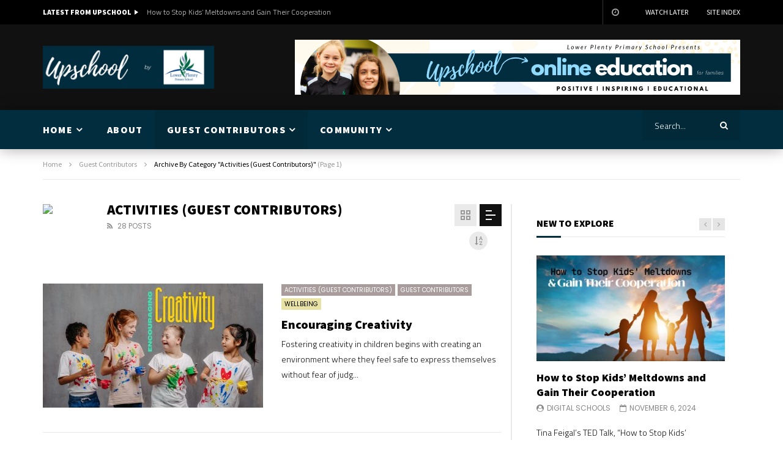

--- FILE ---
content_type: text/html; charset=UTF-8
request_url: https://lowerplentyps.vic.edu.au/upschool/guest-contributors/activities/
body_size: 26797
content:
<!doctype html>
<html lang="en-US">

<head>
	<meta charset="UTF-8">
	<meta name="viewport" content="width=device-width, initial-scale=1, maximum-scale=1">
    	<link rel="profile" href="http://gmpg.org/xfn/11">
	<title>Activities (Guest Contributors) &#8211; Upschool By Lower Plenty Primary School</title>
<meta name='robots' content='max-image-preview:large' />
<link rel='dns-prefetch' href='//use.fontawesome.com' />
<link rel='dns-prefetch' href='//fonts.googleapis.com' />
<link rel='dns-prefetch' href='//s.w.org' />
<link rel='preconnect' href='https://fonts.gstatic.com' crossorigin />
<link rel="alternate" type="application/rss+xml" title="Upschool By Lower Plenty Primary School &raquo; Feed" href="https://lowerplentyps.vic.edu.au/upschool/feed/" />
<link rel="alternate" type="application/rss+xml" title="Upschool By Lower Plenty Primary School &raquo; Comments Feed" href="https://lowerplentyps.vic.edu.au/upschool/comments/feed/" />
<link rel="alternate" type="application/rss+xml" title="Upschool By Lower Plenty Primary School &raquo; Activities (Guest Contributors) Category Feed" href="https://lowerplentyps.vic.edu.au/upschool/guest-contributors/activities/feed/" />
<script type="text/javascript">
window._wpemojiSettings = {"baseUrl":"https:\/\/s.w.org\/images\/core\/emoji\/13.1.0\/72x72\/","ext":".png","svgUrl":"https:\/\/s.w.org\/images\/core\/emoji\/13.1.0\/svg\/","svgExt":".svg","source":{"concatemoji":"https:\/\/lowerplentyps.vic.edu.au\/upschool\/wp-includes\/js\/wp-emoji-release.min.js?ver=5.9.12"}};
/*! This file is auto-generated */
!function(e,a,t){var n,r,o,i=a.createElement("canvas"),p=i.getContext&&i.getContext("2d");function s(e,t){var a=String.fromCharCode;p.clearRect(0,0,i.width,i.height),p.fillText(a.apply(this,e),0,0);e=i.toDataURL();return p.clearRect(0,0,i.width,i.height),p.fillText(a.apply(this,t),0,0),e===i.toDataURL()}function c(e){var t=a.createElement("script");t.src=e,t.defer=t.type="text/javascript",a.getElementsByTagName("head")[0].appendChild(t)}for(o=Array("flag","emoji"),t.supports={everything:!0,everythingExceptFlag:!0},r=0;r<o.length;r++)t.supports[o[r]]=function(e){if(!p||!p.fillText)return!1;switch(p.textBaseline="top",p.font="600 32px Arial",e){case"flag":return s([127987,65039,8205,9895,65039],[127987,65039,8203,9895,65039])?!1:!s([55356,56826,55356,56819],[55356,56826,8203,55356,56819])&&!s([55356,57332,56128,56423,56128,56418,56128,56421,56128,56430,56128,56423,56128,56447],[55356,57332,8203,56128,56423,8203,56128,56418,8203,56128,56421,8203,56128,56430,8203,56128,56423,8203,56128,56447]);case"emoji":return!s([10084,65039,8205,55357,56613],[10084,65039,8203,55357,56613])}return!1}(o[r]),t.supports.everything=t.supports.everything&&t.supports[o[r]],"flag"!==o[r]&&(t.supports.everythingExceptFlag=t.supports.everythingExceptFlag&&t.supports[o[r]]);t.supports.everythingExceptFlag=t.supports.everythingExceptFlag&&!t.supports.flag,t.DOMReady=!1,t.readyCallback=function(){t.DOMReady=!0},t.supports.everything||(n=function(){t.readyCallback()},a.addEventListener?(a.addEventListener("DOMContentLoaded",n,!1),e.addEventListener("load",n,!1)):(e.attachEvent("onload",n),a.attachEvent("onreadystatechange",function(){"complete"===a.readyState&&t.readyCallback()})),(n=t.source||{}).concatemoji?c(n.concatemoji):n.wpemoji&&n.twemoji&&(c(n.twemoji),c(n.wpemoji)))}(window,document,window._wpemojiSettings);
</script>
<style type="text/css">
img.wp-smiley,
img.emoji {
	display: inline !important;
	border: none !important;
	box-shadow: none !important;
	height: 1em !important;
	width: 1em !important;
	margin: 0 0.07em !important;
	vertical-align: -0.1em !important;
	background: none !important;
	padding: 0 !important;
}
</style>
	<link rel='stylesheet' id='wp-block-library-css'  href='https://lowerplentyps.vic.edu.au/upschool/wp-includes/css/dist/block-library/style.min.css?ver=5.9.12' type='text/css' media='all' />
<style id='global-styles-inline-css' type='text/css'>
body{--wp--preset--color--black: #000000;--wp--preset--color--cyan-bluish-gray: #abb8c3;--wp--preset--color--white: #ffffff;--wp--preset--color--pale-pink: #f78da7;--wp--preset--color--vivid-red: #cf2e2e;--wp--preset--color--luminous-vivid-orange: #ff6900;--wp--preset--color--luminous-vivid-amber: #fcb900;--wp--preset--color--light-green-cyan: #7bdcb5;--wp--preset--color--vivid-green-cyan: #00d084;--wp--preset--color--pale-cyan-blue: #8ed1fc;--wp--preset--color--vivid-cyan-blue: #0693e3;--wp--preset--color--vivid-purple: #9b51e0;--wp--preset--gradient--vivid-cyan-blue-to-vivid-purple: linear-gradient(135deg,rgba(6,147,227,1) 0%,rgb(155,81,224) 100%);--wp--preset--gradient--light-green-cyan-to-vivid-green-cyan: linear-gradient(135deg,rgb(122,220,180) 0%,rgb(0,208,130) 100%);--wp--preset--gradient--luminous-vivid-amber-to-luminous-vivid-orange: linear-gradient(135deg,rgba(252,185,0,1) 0%,rgba(255,105,0,1) 100%);--wp--preset--gradient--luminous-vivid-orange-to-vivid-red: linear-gradient(135deg,rgba(255,105,0,1) 0%,rgb(207,46,46) 100%);--wp--preset--gradient--very-light-gray-to-cyan-bluish-gray: linear-gradient(135deg,rgb(238,238,238) 0%,rgb(169,184,195) 100%);--wp--preset--gradient--cool-to-warm-spectrum: linear-gradient(135deg,rgb(74,234,220) 0%,rgb(151,120,209) 20%,rgb(207,42,186) 40%,rgb(238,44,130) 60%,rgb(251,105,98) 80%,rgb(254,248,76) 100%);--wp--preset--gradient--blush-light-purple: linear-gradient(135deg,rgb(255,206,236) 0%,rgb(152,150,240) 100%);--wp--preset--gradient--blush-bordeaux: linear-gradient(135deg,rgb(254,205,165) 0%,rgb(254,45,45) 50%,rgb(107,0,62) 100%);--wp--preset--gradient--luminous-dusk: linear-gradient(135deg,rgb(255,203,112) 0%,rgb(199,81,192) 50%,rgb(65,88,208) 100%);--wp--preset--gradient--pale-ocean: linear-gradient(135deg,rgb(255,245,203) 0%,rgb(182,227,212) 50%,rgb(51,167,181) 100%);--wp--preset--gradient--electric-grass: linear-gradient(135deg,rgb(202,248,128) 0%,rgb(113,206,126) 100%);--wp--preset--gradient--midnight: linear-gradient(135deg,rgb(2,3,129) 0%,rgb(40,116,252) 100%);--wp--preset--duotone--dark-grayscale: url('#wp-duotone-dark-grayscale');--wp--preset--duotone--grayscale: url('#wp-duotone-grayscale');--wp--preset--duotone--purple-yellow: url('#wp-duotone-purple-yellow');--wp--preset--duotone--blue-red: url('#wp-duotone-blue-red');--wp--preset--duotone--midnight: url('#wp-duotone-midnight');--wp--preset--duotone--magenta-yellow: url('#wp-duotone-magenta-yellow');--wp--preset--duotone--purple-green: url('#wp-duotone-purple-green');--wp--preset--duotone--blue-orange: url('#wp-duotone-blue-orange');--wp--preset--font-size--small: 13px;--wp--preset--font-size--medium: 20px;--wp--preset--font-size--large: 36px;--wp--preset--font-size--x-large: 42px;}.has-black-color{color: var(--wp--preset--color--black) !important;}.has-cyan-bluish-gray-color{color: var(--wp--preset--color--cyan-bluish-gray) !important;}.has-white-color{color: var(--wp--preset--color--white) !important;}.has-pale-pink-color{color: var(--wp--preset--color--pale-pink) !important;}.has-vivid-red-color{color: var(--wp--preset--color--vivid-red) !important;}.has-luminous-vivid-orange-color{color: var(--wp--preset--color--luminous-vivid-orange) !important;}.has-luminous-vivid-amber-color{color: var(--wp--preset--color--luminous-vivid-amber) !important;}.has-light-green-cyan-color{color: var(--wp--preset--color--light-green-cyan) !important;}.has-vivid-green-cyan-color{color: var(--wp--preset--color--vivid-green-cyan) !important;}.has-pale-cyan-blue-color{color: var(--wp--preset--color--pale-cyan-blue) !important;}.has-vivid-cyan-blue-color{color: var(--wp--preset--color--vivid-cyan-blue) !important;}.has-vivid-purple-color{color: var(--wp--preset--color--vivid-purple) !important;}.has-black-background-color{background-color: var(--wp--preset--color--black) !important;}.has-cyan-bluish-gray-background-color{background-color: var(--wp--preset--color--cyan-bluish-gray) !important;}.has-white-background-color{background-color: var(--wp--preset--color--white) !important;}.has-pale-pink-background-color{background-color: var(--wp--preset--color--pale-pink) !important;}.has-vivid-red-background-color{background-color: var(--wp--preset--color--vivid-red) !important;}.has-luminous-vivid-orange-background-color{background-color: var(--wp--preset--color--luminous-vivid-orange) !important;}.has-luminous-vivid-amber-background-color{background-color: var(--wp--preset--color--luminous-vivid-amber) !important;}.has-light-green-cyan-background-color{background-color: var(--wp--preset--color--light-green-cyan) !important;}.has-vivid-green-cyan-background-color{background-color: var(--wp--preset--color--vivid-green-cyan) !important;}.has-pale-cyan-blue-background-color{background-color: var(--wp--preset--color--pale-cyan-blue) !important;}.has-vivid-cyan-blue-background-color{background-color: var(--wp--preset--color--vivid-cyan-blue) !important;}.has-vivid-purple-background-color{background-color: var(--wp--preset--color--vivid-purple) !important;}.has-black-border-color{border-color: var(--wp--preset--color--black) !important;}.has-cyan-bluish-gray-border-color{border-color: var(--wp--preset--color--cyan-bluish-gray) !important;}.has-white-border-color{border-color: var(--wp--preset--color--white) !important;}.has-pale-pink-border-color{border-color: var(--wp--preset--color--pale-pink) !important;}.has-vivid-red-border-color{border-color: var(--wp--preset--color--vivid-red) !important;}.has-luminous-vivid-orange-border-color{border-color: var(--wp--preset--color--luminous-vivid-orange) !important;}.has-luminous-vivid-amber-border-color{border-color: var(--wp--preset--color--luminous-vivid-amber) !important;}.has-light-green-cyan-border-color{border-color: var(--wp--preset--color--light-green-cyan) !important;}.has-vivid-green-cyan-border-color{border-color: var(--wp--preset--color--vivid-green-cyan) !important;}.has-pale-cyan-blue-border-color{border-color: var(--wp--preset--color--pale-cyan-blue) !important;}.has-vivid-cyan-blue-border-color{border-color: var(--wp--preset--color--vivid-cyan-blue) !important;}.has-vivid-purple-border-color{border-color: var(--wp--preset--color--vivid-purple) !important;}.has-vivid-cyan-blue-to-vivid-purple-gradient-background{background: var(--wp--preset--gradient--vivid-cyan-blue-to-vivid-purple) !important;}.has-light-green-cyan-to-vivid-green-cyan-gradient-background{background: var(--wp--preset--gradient--light-green-cyan-to-vivid-green-cyan) !important;}.has-luminous-vivid-amber-to-luminous-vivid-orange-gradient-background{background: var(--wp--preset--gradient--luminous-vivid-amber-to-luminous-vivid-orange) !important;}.has-luminous-vivid-orange-to-vivid-red-gradient-background{background: var(--wp--preset--gradient--luminous-vivid-orange-to-vivid-red) !important;}.has-very-light-gray-to-cyan-bluish-gray-gradient-background{background: var(--wp--preset--gradient--very-light-gray-to-cyan-bluish-gray) !important;}.has-cool-to-warm-spectrum-gradient-background{background: var(--wp--preset--gradient--cool-to-warm-spectrum) !important;}.has-blush-light-purple-gradient-background{background: var(--wp--preset--gradient--blush-light-purple) !important;}.has-blush-bordeaux-gradient-background{background: var(--wp--preset--gradient--blush-bordeaux) !important;}.has-luminous-dusk-gradient-background{background: var(--wp--preset--gradient--luminous-dusk) !important;}.has-pale-ocean-gradient-background{background: var(--wp--preset--gradient--pale-ocean) !important;}.has-electric-grass-gradient-background{background: var(--wp--preset--gradient--electric-grass) !important;}.has-midnight-gradient-background{background: var(--wp--preset--gradient--midnight) !important;}.has-small-font-size{font-size: var(--wp--preset--font-size--small) !important;}.has-medium-font-size{font-size: var(--wp--preset--font-size--medium) !important;}.has-large-font-size{font-size: var(--wp--preset--font-size--large) !important;}.has-x-large-font-size{font-size: var(--wp--preset--font-size--x-large) !important;}
</style>
<style id='extendify-utilities-inline-css' type='text/css'>
.ext-absolute{position:absolute!important}.ext-relative{position:relative!important}.ext-top-base{top:var(--wp--style--block-gap,1.75rem)!important}.ext-top-lg{top:var(--extendify--spacing--large)!important}.ext--top-base{top:calc(var(--wp--style--block-gap, 1.75rem)*-1)!important}.ext--top-lg{top:calc(var(--extendify--spacing--large)*-1)!important}.ext-right-base{right:var(--wp--style--block-gap,1.75rem)!important}.ext-right-lg{right:var(--extendify--spacing--large)!important}.ext--right-base{right:calc(var(--wp--style--block-gap, 1.75rem)*-1)!important}.ext--right-lg{right:calc(var(--extendify--spacing--large)*-1)!important}.ext-bottom-base{bottom:var(--wp--style--block-gap,1.75rem)!important}.ext-bottom-lg{bottom:var(--extendify--spacing--large)!important}.ext--bottom-base{bottom:calc(var(--wp--style--block-gap, 1.75rem)*-1)!important}.ext--bottom-lg{bottom:calc(var(--extendify--spacing--large)*-1)!important}.ext-left-base{left:var(--wp--style--block-gap,1.75rem)!important}.ext-left-lg{left:var(--extendify--spacing--large)!important}.ext--left-base{left:calc(var(--wp--style--block-gap, 1.75rem)*-1)!important}.ext--left-lg{left:calc(var(--extendify--spacing--large)*-1)!important}.ext-order-1{order:1!important}.ext-order-2{order:2!important}.ext-col-auto{grid-column:auto!important}.ext-col-span-1{grid-column:span 1/span 1!important}.ext-col-span-2{grid-column:span 2/span 2!important}.ext-col-span-3{grid-column:span 3/span 3!important}.ext-col-span-4{grid-column:span 4/span 4!important}.ext-col-span-5{grid-column:span 5/span 5!important}.ext-col-span-6{grid-column:span 6/span 6!important}.ext-col-span-7{grid-column:span 7/span 7!important}.ext-col-span-8{grid-column:span 8/span 8!important}.ext-col-span-9{grid-column:span 9/span 9!important}.ext-col-span-10{grid-column:span 10/span 10!important}.ext-col-span-11{grid-column:span 11/span 11!important}.ext-col-span-12{grid-column:span 12/span 12!important}.ext-col-span-full{grid-column:1/-1!important}.ext-col-start-1{grid-column-start:1!important}.ext-col-start-2{grid-column-start:2!important}.ext-col-start-3{grid-column-start:3!important}.ext-col-start-4{grid-column-start:4!important}.ext-col-start-5{grid-column-start:5!important}.ext-col-start-6{grid-column-start:6!important}.ext-col-start-7{grid-column-start:7!important}.ext-col-start-8{grid-column-start:8!important}.ext-col-start-9{grid-column-start:9!important}.ext-col-start-10{grid-column-start:10!important}.ext-col-start-11{grid-column-start:11!important}.ext-col-start-12{grid-column-start:12!important}.ext-col-start-13{grid-column-start:13!important}.ext-col-start-auto{grid-column-start:auto!important}.ext-col-end-1{grid-column-end:1!important}.ext-col-end-2{grid-column-end:2!important}.ext-col-end-3{grid-column-end:3!important}.ext-col-end-4{grid-column-end:4!important}.ext-col-end-5{grid-column-end:5!important}.ext-col-end-6{grid-column-end:6!important}.ext-col-end-7{grid-column-end:7!important}.ext-col-end-8{grid-column-end:8!important}.ext-col-end-9{grid-column-end:9!important}.ext-col-end-10{grid-column-end:10!important}.ext-col-end-11{grid-column-end:11!important}.ext-col-end-12{grid-column-end:12!important}.ext-col-end-13{grid-column-end:13!important}.ext-col-end-auto{grid-column-end:auto!important}.ext-row-auto{grid-row:auto!important}.ext-row-span-1{grid-row:span 1/span 1!important}.ext-row-span-2{grid-row:span 2/span 2!important}.ext-row-span-3{grid-row:span 3/span 3!important}.ext-row-span-4{grid-row:span 4/span 4!important}.ext-row-span-5{grid-row:span 5/span 5!important}.ext-row-span-6{grid-row:span 6/span 6!important}.ext-row-span-full{grid-row:1/-1!important}.ext-row-start-1{grid-row-start:1!important}.ext-row-start-2{grid-row-start:2!important}.ext-row-start-3{grid-row-start:3!important}.ext-row-start-4{grid-row-start:4!important}.ext-row-start-5{grid-row-start:5!important}.ext-row-start-6{grid-row-start:6!important}.ext-row-start-7{grid-row-start:7!important}.ext-row-start-auto{grid-row-start:auto!important}.ext-row-end-1{grid-row-end:1!important}.ext-row-end-2{grid-row-end:2!important}.ext-row-end-3{grid-row-end:3!important}.ext-row-end-4{grid-row-end:4!important}.ext-row-end-5{grid-row-end:5!important}.ext-row-end-6{grid-row-end:6!important}.ext-row-end-7{grid-row-end:7!important}.ext-row-end-auto{grid-row-end:auto!important}.ext-m-0:not([style*=margin]){margin:0!important}.ext-m-auto:not([style*=margin]){margin:auto!important}.ext-m-base:not([style*=margin]){margin:var(--wp--style--block-gap,1.75rem)!important}.ext-m-lg:not([style*=margin]){margin:var(--extendify--spacing--large)!important}.ext--m-base:not([style*=margin]){margin:calc(var(--wp--style--block-gap, 1.75rem)*-1)!important}.ext--m-lg:not([style*=margin]){margin:calc(var(--extendify--spacing--large)*-1)!important}.ext-mx-0:not([style*=margin]){margin-left:0!important;margin-right:0!important}.ext-mx-auto:not([style*=margin]){margin-left:auto!important;margin-right:auto!important}.ext-mx-base:not([style*=margin]){margin-left:var(--wp--style--block-gap,1.75rem)!important;margin-right:var(--wp--style--block-gap,1.75rem)!important}.ext-mx-lg:not([style*=margin]){margin-left:var(--extendify--spacing--large)!important;margin-right:var(--extendify--spacing--large)!important}.ext--mx-base:not([style*=margin]){margin-left:calc(var(--wp--style--block-gap, 1.75rem)*-1)!important;margin-right:calc(var(--wp--style--block-gap, 1.75rem)*-1)!important}.ext--mx-lg:not([style*=margin]){margin-left:calc(var(--extendify--spacing--large)*-1)!important;margin-right:calc(var(--extendify--spacing--large)*-1)!important}.ext-my-0:not([style*=margin]){margin-bottom:0!important;margin-top:0!important}.ext-my-auto:not([style*=margin]){margin-bottom:auto!important;margin-top:auto!important}.ext-my-base:not([style*=margin]){margin-bottom:var(--wp--style--block-gap,1.75rem)!important;margin-top:var(--wp--style--block-gap,1.75rem)!important}.ext-my-lg:not([style*=margin]){margin-bottom:var(--extendify--spacing--large)!important;margin-top:var(--extendify--spacing--large)!important}.ext--my-base:not([style*=margin]){margin-bottom:calc(var(--wp--style--block-gap, 1.75rem)*-1)!important;margin-top:calc(var(--wp--style--block-gap, 1.75rem)*-1)!important}.ext--my-lg:not([style*=margin]){margin-bottom:calc(var(--extendify--spacing--large)*-1)!important;margin-top:calc(var(--extendify--spacing--large)*-1)!important}.ext-mt-0:not([style*=margin]){margin-top:0!important}.ext-mt-auto:not([style*=margin]){margin-top:auto!important}.ext-mt-base:not([style*=margin]){margin-top:var(--wp--style--block-gap,1.75rem)!important}.ext-mt-lg:not([style*=margin]){margin-top:var(--extendify--spacing--large)!important}.ext--mt-base:not([style*=margin]){margin-top:calc(var(--wp--style--block-gap, 1.75rem)*-1)!important}.ext--mt-lg:not([style*=margin]){margin-top:calc(var(--extendify--spacing--large)*-1)!important}.ext-mr-0:not([style*=margin]){margin-right:0!important}.ext-mr-auto:not([style*=margin]){margin-right:auto!important}.ext-mr-base:not([style*=margin]){margin-right:var(--wp--style--block-gap,1.75rem)!important}.ext-mr-lg:not([style*=margin]){margin-right:var(--extendify--spacing--large)!important}.ext--mr-base:not([style*=margin]){margin-right:calc(var(--wp--style--block-gap, 1.75rem)*-1)!important}.ext--mr-lg:not([style*=margin]){margin-right:calc(var(--extendify--spacing--large)*-1)!important}.ext-mb-0:not([style*=margin]){margin-bottom:0!important}.ext-mb-auto:not([style*=margin]){margin-bottom:auto!important}.ext-mb-base:not([style*=margin]){margin-bottom:var(--wp--style--block-gap,1.75rem)!important}.ext-mb-lg:not([style*=margin]){margin-bottom:var(--extendify--spacing--large)!important}.ext--mb-base:not([style*=margin]){margin-bottom:calc(var(--wp--style--block-gap, 1.75rem)*-1)!important}.ext--mb-lg:not([style*=margin]){margin-bottom:calc(var(--extendify--spacing--large)*-1)!important}.ext-ml-0:not([style*=margin]){margin-left:0!important}.ext-ml-auto:not([style*=margin]){margin-left:auto!important}.ext-ml-base:not([style*=margin]){margin-left:var(--wp--style--block-gap,1.75rem)!important}.ext-ml-lg:not([style*=margin]){margin-left:var(--extendify--spacing--large)!important}.ext--ml-base:not([style*=margin]){margin-left:calc(var(--wp--style--block-gap, 1.75rem)*-1)!important}.ext--ml-lg:not([style*=margin]){margin-left:calc(var(--extendify--spacing--large)*-1)!important}.ext-block{display:block!important}.ext-inline-block{display:inline-block!important}.ext-inline{display:inline!important}.ext-flex{display:flex!important}.ext-inline-flex{display:inline-flex!important}.ext-grid{display:grid!important}.ext-inline-grid{display:inline-grid!important}.ext-hidden{display:none!important}.ext-w-auto{width:auto!important}.ext-w-full{width:100%!important}.ext-max-w-full{max-width:100%!important}.ext-flex-1{flex:1 1 0%!important}.ext-flex-auto{flex:1 1 auto!important}.ext-flex-initial{flex:0 1 auto!important}.ext-flex-none{flex:none!important}.ext-flex-shrink-0{flex-shrink:0!important}.ext-flex-shrink{flex-shrink:1!important}.ext-flex-grow-0{flex-grow:0!important}.ext-flex-grow{flex-grow:1!important}.ext-list-none{list-style-type:none!important}.ext-grid-cols-1{grid-template-columns:repeat(1,minmax(0,1fr))!important}.ext-grid-cols-2{grid-template-columns:repeat(2,minmax(0,1fr))!important}.ext-grid-cols-3{grid-template-columns:repeat(3,minmax(0,1fr))!important}.ext-grid-cols-4{grid-template-columns:repeat(4,minmax(0,1fr))!important}.ext-grid-cols-5{grid-template-columns:repeat(5,minmax(0,1fr))!important}.ext-grid-cols-6{grid-template-columns:repeat(6,minmax(0,1fr))!important}.ext-grid-cols-7{grid-template-columns:repeat(7,minmax(0,1fr))!important}.ext-grid-cols-8{grid-template-columns:repeat(8,minmax(0,1fr))!important}.ext-grid-cols-9{grid-template-columns:repeat(9,minmax(0,1fr))!important}.ext-grid-cols-10{grid-template-columns:repeat(10,minmax(0,1fr))!important}.ext-grid-cols-11{grid-template-columns:repeat(11,minmax(0,1fr))!important}.ext-grid-cols-12{grid-template-columns:repeat(12,minmax(0,1fr))!important}.ext-grid-cols-none{grid-template-columns:none!important}.ext-grid-rows-1{grid-template-rows:repeat(1,minmax(0,1fr))!important}.ext-grid-rows-2{grid-template-rows:repeat(2,minmax(0,1fr))!important}.ext-grid-rows-3{grid-template-rows:repeat(3,minmax(0,1fr))!important}.ext-grid-rows-4{grid-template-rows:repeat(4,minmax(0,1fr))!important}.ext-grid-rows-5{grid-template-rows:repeat(5,minmax(0,1fr))!important}.ext-grid-rows-6{grid-template-rows:repeat(6,minmax(0,1fr))!important}.ext-grid-rows-none{grid-template-rows:none!important}.ext-flex-row{flex-direction:row!important}.ext-flex-row-reverse{flex-direction:row-reverse!important}.ext-flex-col{flex-direction:column!important}.ext-flex-col-reverse{flex-direction:column-reverse!important}.ext-flex-wrap{flex-wrap:wrap!important}.ext-flex-wrap-reverse{flex-wrap:wrap-reverse!important}.ext-flex-nowrap{flex-wrap:nowrap!important}.ext-items-start{align-items:flex-start!important}.ext-items-end{align-items:flex-end!important}.ext-items-center{align-items:center!important}.ext-items-baseline{align-items:baseline!important}.ext-items-stretch{align-items:stretch!important}.ext-justify-start{justify-content:flex-start!important}.ext-justify-end{justify-content:flex-end!important}.ext-justify-center{justify-content:center!important}.ext-justify-between{justify-content:space-between!important}.ext-justify-around{justify-content:space-around!important}.ext-justify-evenly{justify-content:space-evenly!important}.ext-justify-items-start{justify-items:start!important}.ext-justify-items-end{justify-items:end!important}.ext-justify-items-center{justify-items:center!important}.ext-justify-items-stretch{justify-items:stretch!important}.ext-gap-0{gap:0!important}.ext-gap-base{gap:var(--wp--style--block-gap,1.75rem)!important}.ext-gap-lg{gap:var(--extendify--spacing--large)!important}.ext-gap-x-0{-moz-column-gap:0!important;column-gap:0!important}.ext-gap-x-base{-moz-column-gap:var(--wp--style--block-gap,1.75rem)!important;column-gap:var(--wp--style--block-gap,1.75rem)!important}.ext-gap-x-lg{-moz-column-gap:var(--extendify--spacing--large)!important;column-gap:var(--extendify--spacing--large)!important}.ext-gap-y-0{row-gap:0!important}.ext-gap-y-base{row-gap:var(--wp--style--block-gap,1.75rem)!important}.ext-gap-y-lg{row-gap:var(--extendify--spacing--large)!important}.ext-justify-self-auto{justify-self:auto!important}.ext-justify-self-start{justify-self:start!important}.ext-justify-self-end{justify-self:end!important}.ext-justify-self-center{justify-self:center!important}.ext-justify-self-stretch{justify-self:stretch!important}.ext-rounded-none{border-radius:0!important}.ext-rounded-full{border-radius:9999px!important}.ext-rounded-t-none{border-top-left-radius:0!important;border-top-right-radius:0!important}.ext-rounded-t-full{border-top-left-radius:9999px!important;border-top-right-radius:9999px!important}.ext-rounded-r-none{border-bottom-right-radius:0!important;border-top-right-radius:0!important}.ext-rounded-r-full{border-bottom-right-radius:9999px!important;border-top-right-radius:9999px!important}.ext-rounded-b-none{border-bottom-left-radius:0!important;border-bottom-right-radius:0!important}.ext-rounded-b-full{border-bottom-left-radius:9999px!important;border-bottom-right-radius:9999px!important}.ext-rounded-l-none{border-bottom-left-radius:0!important;border-top-left-radius:0!important}.ext-rounded-l-full{border-bottom-left-radius:9999px!important;border-top-left-radius:9999px!important}.ext-rounded-tl-none{border-top-left-radius:0!important}.ext-rounded-tl-full{border-top-left-radius:9999px!important}.ext-rounded-tr-none{border-top-right-radius:0!important}.ext-rounded-tr-full{border-top-right-radius:9999px!important}.ext-rounded-br-none{border-bottom-right-radius:0!important}.ext-rounded-br-full{border-bottom-right-radius:9999px!important}.ext-rounded-bl-none{border-bottom-left-radius:0!important}.ext-rounded-bl-full{border-bottom-left-radius:9999px!important}.ext-border-0{border-width:0!important}.ext-border-t-0{border-top-width:0!important}.ext-border-r-0{border-right-width:0!important}.ext-border-b-0{border-bottom-width:0!important}.ext-border-l-0{border-left-width:0!important}.ext-p-0:not([style*=padding]){padding:0!important}.ext-p-base:not([style*=padding]){padding:var(--wp--style--block-gap,1.75rem)!important}.ext-p-lg:not([style*=padding]){padding:var(--extendify--spacing--large)!important}.ext-px-0:not([style*=padding]){padding-left:0!important;padding-right:0!important}.ext-px-base:not([style*=padding]){padding-left:var(--wp--style--block-gap,1.75rem)!important;padding-right:var(--wp--style--block-gap,1.75rem)!important}.ext-px-lg:not([style*=padding]){padding-left:var(--extendify--spacing--large)!important;padding-right:var(--extendify--spacing--large)!important}.ext-py-0:not([style*=padding]){padding-bottom:0!important;padding-top:0!important}.ext-py-base:not([style*=padding]){padding-bottom:var(--wp--style--block-gap,1.75rem)!important;padding-top:var(--wp--style--block-gap,1.75rem)!important}.ext-py-lg:not([style*=padding]){padding-bottom:var(--extendify--spacing--large)!important;padding-top:var(--extendify--spacing--large)!important}.ext-pt-0:not([style*=padding]){padding-top:0!important}.ext-pt-base:not([style*=padding]){padding-top:var(--wp--style--block-gap,1.75rem)!important}.ext-pt-lg:not([style*=padding]){padding-top:var(--extendify--spacing--large)!important}.ext-pr-0:not([style*=padding]){padding-right:0!important}.ext-pr-base:not([style*=padding]){padding-right:var(--wp--style--block-gap,1.75rem)!important}.ext-pr-lg:not([style*=padding]){padding-right:var(--extendify--spacing--large)!important}.ext-pb-0:not([style*=padding]){padding-bottom:0!important}.ext-pb-base:not([style*=padding]){padding-bottom:var(--wp--style--block-gap,1.75rem)!important}.ext-pb-lg:not([style*=padding]){padding-bottom:var(--extendify--spacing--large)!important}.ext-pl-0:not([style*=padding]){padding-left:0!important}.ext-pl-base:not([style*=padding]){padding-left:var(--wp--style--block-gap,1.75rem)!important}.ext-pl-lg:not([style*=padding]){padding-left:var(--extendify--spacing--large)!important}.ext-text-left{text-align:left!important}.ext-text-center{text-align:center!important}.ext-text-right{text-align:right!important}.ext-leading-none{line-height:1!important}.ext-leading-tight{line-height:1.25!important}.ext-leading-snug{line-height:1.375!important}.ext-leading-normal{line-height:1.5!important}.ext-leading-relaxed{line-height:1.625!important}.ext-leading-loose{line-height:2!important}.clip-path--rhombus img{-webkit-clip-path:polygon(15% 6%,80% 29%,84% 93%,23% 69%);clip-path:polygon(15% 6%,80% 29%,84% 93%,23% 69%)}.clip-path--diamond img{-webkit-clip-path:polygon(5% 29%,60% 2%,91% 64%,36% 89%);clip-path:polygon(5% 29%,60% 2%,91% 64%,36% 89%)}.clip-path--rhombus-alt img{-webkit-clip-path:polygon(14% 9%,85% 24%,91% 89%,19% 76%);clip-path:polygon(14% 9%,85% 24%,91% 89%,19% 76%)}.wp-block-columns[class*=fullwidth-cols]{margin-bottom:unset}.wp-block-column.editor\:pointer-events-none{margin-bottom:0!important;margin-top:0!important}.is-root-container.block-editor-block-list__layout>[data-align=full]:not(:first-of-type)>.wp-block-column.editor\:pointer-events-none,.is-root-container.block-editor-block-list__layout>[data-align=wide]>.wp-block-column.editor\:pointer-events-none{margin-top:calc(var(--wp--style--block-gap, 28px)*-1)!important}.ext .wp-block-columns .wp-block-column[style*=padding]{padding-left:0!important;padding-right:0!important}.ext .wp-block-columns+.wp-block-columns:not([class*=mt-]):not([class*=my-]):not([style*=margin]){margin-top:0!important}[class*=fullwidth-cols] .wp-block-column:first-child,[class*=fullwidth-cols] .wp-block-group:first-child{margin-top:0}[class*=fullwidth-cols] .wp-block-column:last-child,[class*=fullwidth-cols] .wp-block-group:last-child{margin-bottom:0}[class*=fullwidth-cols] .wp-block-column:first-child>*,[class*=fullwidth-cols] .wp-block-column>:first-child{margin-top:0}.ext .is-not-stacked-on-mobile .wp-block-column,[class*=fullwidth-cols] .wp-block-column>:last-child{margin-bottom:0}.wp-block-columns[class*=fullwidth-cols]:not(.is-not-stacked-on-mobile)>.wp-block-column:not(:last-child){margin-bottom:var(--wp--style--block-gap,1.75rem)}@media (min-width:782px){.wp-block-columns[class*=fullwidth-cols]:not(.is-not-stacked-on-mobile)>.wp-block-column:not(:last-child){margin-bottom:0}}.wp-block-columns[class*=fullwidth-cols].is-not-stacked-on-mobile>.wp-block-column{margin-bottom:0!important}@media (min-width:600px) and (max-width:781px){.wp-block-columns[class*=fullwidth-cols]:not(.is-not-stacked-on-mobile)>.wp-block-column:nth-child(2n){margin-left:var(--wp--style--block-gap,2em)}}@media (max-width:781px){.tablet\:fullwidth-cols.wp-block-columns:not(.is-not-stacked-on-mobile){flex-wrap:wrap}.tablet\:fullwidth-cols.wp-block-columns:not(.is-not-stacked-on-mobile)>.wp-block-column,.tablet\:fullwidth-cols.wp-block-columns:not(.is-not-stacked-on-mobile)>.wp-block-column:not([style*=margin]){margin-left:0!important}.tablet\:fullwidth-cols.wp-block-columns:not(.is-not-stacked-on-mobile)>.wp-block-column{flex-basis:100%!important}}@media (max-width:1079px){.desktop\:fullwidth-cols.wp-block-columns:not(.is-not-stacked-on-mobile){flex-wrap:wrap}.desktop\:fullwidth-cols.wp-block-columns:not(.is-not-stacked-on-mobile)>.wp-block-column,.desktop\:fullwidth-cols.wp-block-columns:not(.is-not-stacked-on-mobile)>.wp-block-column:not([style*=margin]){margin-left:0!important}.desktop\:fullwidth-cols.wp-block-columns:not(.is-not-stacked-on-mobile)>.wp-block-column{flex-basis:100%!important}.desktop\:fullwidth-cols.wp-block-columns:not(.is-not-stacked-on-mobile)>.wp-block-column:not(:last-child){margin-bottom:var(--wp--style--block-gap,1.75rem)!important}}.direction-rtl{direction:rtl}.direction-ltr{direction:ltr}.is-style-inline-list{padding-left:0!important}.is-style-inline-list li{list-style-type:none!important}@media (min-width:782px){.is-style-inline-list li{display:inline!important;margin-right:var(--wp--style--block-gap,1.75rem)!important}}@media (min-width:782px){.is-style-inline-list li:first-child{margin-left:0!important}}@media (min-width:782px){.is-style-inline-list li:last-child{margin-right:0!important}}.bring-to-front{position:relative;z-index:10}.text-stroke{-webkit-text-stroke-color:var(--wp--preset--color--background)}.text-stroke,.text-stroke--primary{-webkit-text-stroke-width:var(
        --wp--custom--typography--text-stroke-width,2px
    )}.text-stroke--primary{-webkit-text-stroke-color:var(--wp--preset--color--primary)}.text-stroke--secondary{-webkit-text-stroke-width:var(
        --wp--custom--typography--text-stroke-width,2px
    );-webkit-text-stroke-color:var(--wp--preset--color--secondary)}.editor\:no-caption .block-editor-rich-text__editable{display:none!important}.editor\:no-inserter .wp-block-column:not(.is-selected)>.block-list-appender,.editor\:no-inserter .wp-block-cover__inner-container>.block-list-appender,.editor\:no-inserter .wp-block-group__inner-container>.block-list-appender,.editor\:no-inserter>.block-list-appender{display:none}.editor\:no-resize .components-resizable-box__handle,.editor\:no-resize .components-resizable-box__handle:after,.editor\:no-resize .components-resizable-box__side-handle:before{display:none;pointer-events:none}.editor\:no-resize .components-resizable-box__container{display:block}.editor\:pointer-events-none{pointer-events:none}.is-style-angled{justify-content:flex-end}.ext .is-style-angled>[class*=_inner-container],.is-style-angled{align-items:center}.is-style-angled .wp-block-cover__image-background,.is-style-angled .wp-block-cover__video-background{-webkit-clip-path:polygon(0 0,30% 0,50% 100%,0 100%);clip-path:polygon(0 0,30% 0,50% 100%,0 100%);z-index:1}@media (min-width:782px){.is-style-angled .wp-block-cover__image-background,.is-style-angled .wp-block-cover__video-background{-webkit-clip-path:polygon(0 0,55% 0,65% 100%,0 100%);clip-path:polygon(0 0,55% 0,65% 100%,0 100%)}}.has-foreground-color{color:var(--wp--preset--color--foreground,#000)!important}.has-foreground-background-color{background-color:var(--wp--preset--color--foreground,#000)!important}.has-background-color{color:var(--wp--preset--color--background,#fff)!important}.has-background-background-color{background-color:var(--wp--preset--color--background,#fff)!important}.has-primary-color{color:var(--wp--preset--color--primary,#4b5563)!important}.has-primary-background-color{background-color:var(--wp--preset--color--primary,#4b5563)!important}.has-secondary-color{color:var(--wp--preset--color--secondary,#9ca3af)!important}.has-secondary-background-color{background-color:var(--wp--preset--color--secondary,#9ca3af)!important}.ext.has-text-color h1,.ext.has-text-color h2,.ext.has-text-color h3,.ext.has-text-color h4,.ext.has-text-color h5,.ext.has-text-color h6,.ext.has-text-color p{color:currentColor}.has-white-color{color:var(--wp--preset--color--white,#fff)!important}.has-black-color{color:var(--wp--preset--color--black,#000)!important}.has-ext-foreground-background-color{background-color:var(
        --wp--preset--color--foreground,var(--wp--preset--color--black,#000)
    )!important}.has-ext-primary-background-color{background-color:var(
        --wp--preset--color--primary,var(--wp--preset--color--cyan-bluish-gray,#000)
    )!important}.wp-block-button__link.has-black-background-color{border-color:var(--wp--preset--color--black,#000)}.wp-block-button__link.has-white-background-color{border-color:var(--wp--preset--color--white,#fff)}.has-ext-small-font-size{font-size:var(--wp--preset--font-size--ext-small)!important}.has-ext-medium-font-size{font-size:var(--wp--preset--font-size--ext-medium)!important}.has-ext-large-font-size{font-size:var(--wp--preset--font-size--ext-large)!important;line-height:1.2}.has-ext-x-large-font-size{font-size:var(--wp--preset--font-size--ext-x-large)!important;line-height:1}.has-ext-xx-large-font-size{font-size:var(--wp--preset--font-size--ext-xx-large)!important;line-height:1}.has-ext-x-large-font-size:not([style*=line-height]),.has-ext-xx-large-font-size:not([style*=line-height]){line-height:1.1}.ext .wp-block-group>*{margin-bottom:0;margin-top:0}.ext .wp-block-group>*+*{margin-bottom:0}.ext .wp-block-group>*+*,.ext h2{margin-top:var(--wp--style--block-gap,1.75rem)}.ext h2{margin-bottom:var(--wp--style--block-gap,1.75rem)}.has-ext-x-large-font-size+h3,.has-ext-x-large-font-size+p{margin-top:.5rem}.ext .wp-block-buttons>.wp-block-button.wp-block-button__width-25{min-width:12rem;width:calc(25% - var(--wp--style--block-gap, .5em)*.75)}.ext .ext-grid>[class*=_inner-container]{display:grid}.ext>[class*=_inner-container]>.ext-grid:not([class*=columns]),.ext>[class*=_inner-container]>.wp-block>.ext-grid:not([class*=columns]){display:initial!important}.ext .ext-grid-cols-1>[class*=_inner-container]{grid-template-columns:repeat(1,minmax(0,1fr))!important}.ext .ext-grid-cols-2>[class*=_inner-container]{grid-template-columns:repeat(2,minmax(0,1fr))!important}.ext .ext-grid-cols-3>[class*=_inner-container]{grid-template-columns:repeat(3,minmax(0,1fr))!important}.ext .ext-grid-cols-4>[class*=_inner-container]{grid-template-columns:repeat(4,minmax(0,1fr))!important}.ext .ext-grid-cols-5>[class*=_inner-container]{grid-template-columns:repeat(5,minmax(0,1fr))!important}.ext .ext-grid-cols-6>[class*=_inner-container]{grid-template-columns:repeat(6,minmax(0,1fr))!important}.ext .ext-grid-cols-7>[class*=_inner-container]{grid-template-columns:repeat(7,minmax(0,1fr))!important}.ext .ext-grid-cols-8>[class*=_inner-container]{grid-template-columns:repeat(8,minmax(0,1fr))!important}.ext .ext-grid-cols-9>[class*=_inner-container]{grid-template-columns:repeat(9,minmax(0,1fr))!important}.ext .ext-grid-cols-10>[class*=_inner-container]{grid-template-columns:repeat(10,minmax(0,1fr))!important}.ext .ext-grid-cols-11>[class*=_inner-container]{grid-template-columns:repeat(11,minmax(0,1fr))!important}.ext .ext-grid-cols-12>[class*=_inner-container]{grid-template-columns:repeat(12,minmax(0,1fr))!important}.ext .ext-grid-cols-13>[class*=_inner-container]{grid-template-columns:repeat(13,minmax(0,1fr))!important}.ext .ext-grid-cols-none>[class*=_inner-container]{grid-template-columns:none!important}.ext .ext-grid-rows-1>[class*=_inner-container]{grid-template-rows:repeat(1,minmax(0,1fr))!important}.ext .ext-grid-rows-2>[class*=_inner-container]{grid-template-rows:repeat(2,minmax(0,1fr))!important}.ext .ext-grid-rows-3>[class*=_inner-container]{grid-template-rows:repeat(3,minmax(0,1fr))!important}.ext .ext-grid-rows-4>[class*=_inner-container]{grid-template-rows:repeat(4,minmax(0,1fr))!important}.ext .ext-grid-rows-5>[class*=_inner-container]{grid-template-rows:repeat(5,minmax(0,1fr))!important}.ext .ext-grid-rows-6>[class*=_inner-container]{grid-template-rows:repeat(6,minmax(0,1fr))!important}.ext .ext-grid-rows-none>[class*=_inner-container]{grid-template-rows:none!important}.ext .ext-items-start>[class*=_inner-container]{align-items:flex-start!important}.ext .ext-items-end>[class*=_inner-container]{align-items:flex-end!important}.ext .ext-items-center>[class*=_inner-container]{align-items:center!important}.ext .ext-items-baseline>[class*=_inner-container]{align-items:baseline!important}.ext .ext-items-stretch>[class*=_inner-container]{align-items:stretch!important}.ext.wp-block-group>:last-child{margin-bottom:0}.ext .wp-block-group__inner-container{padding:0!important}.ext.has-background{padding-left:var(--wp--style--block-gap,1.75rem);padding-right:var(--wp--style--block-gap,1.75rem)}.ext [class*=inner-container]>.alignwide [class*=inner-container],.ext [class*=inner-container]>[data-align=wide] [class*=inner-container]{max-width:var(--responsive--alignwide-width,120rem)}.ext [class*=inner-container]>.alignwide [class*=inner-container]>*,.ext [class*=inner-container]>[data-align=wide] [class*=inner-container]>*{max-width:100%!important}.ext .wp-block-image{position:relative;text-align:center}.ext .wp-block-image img{display:inline-block;vertical-align:middle}body{--extendify--spacing--large:var(
        --wp--custom--spacing--large,clamp(2em,8vw,8em)
    );--wp--preset--font-size--ext-small:1rem;--wp--preset--font-size--ext-medium:1.125rem;--wp--preset--font-size--ext-large:clamp(1.65rem,3.5vw,2.15rem);--wp--preset--font-size--ext-x-large:clamp(3rem,6vw,4.75rem);--wp--preset--font-size--ext-xx-large:clamp(3.25rem,7.5vw,5.75rem);--wp--preset--color--black:#000;--wp--preset--color--white:#fff}.ext *{box-sizing:border-box}.block-editor-block-preview__content-iframe .ext [data-type="core/spacer"] .components-resizable-box__container{background:transparent!important}.block-editor-block-preview__content-iframe .ext [data-type="core/spacer"] .block-library-spacer__resize-container:before{display:none!important}.ext .wp-block-group__inner-container figure.wp-block-gallery.alignfull{margin-bottom:unset;margin-top:unset}.ext .alignwide{margin-left:auto!important;margin-right:auto!important}.is-root-container.block-editor-block-list__layout>[data-align=full]:not(:first-of-type)>.ext-my-0,.is-root-container.block-editor-block-list__layout>[data-align=wide]>.ext-my-0:not([style*=margin]){margin-top:calc(var(--wp--style--block-gap, 28px)*-1)!important}.block-editor-block-preview__content-iframe .preview\:min-h-50{min-height:50vw!important}.block-editor-block-preview__content-iframe .preview\:min-h-60{min-height:60vw!important}.block-editor-block-preview__content-iframe .preview\:min-h-70{min-height:70vw!important}.block-editor-block-preview__content-iframe .preview\:min-h-80{min-height:80vw!important}.block-editor-block-preview__content-iframe .preview\:min-h-100{min-height:100vw!important}.ext-mr-0.alignfull:not([style*=margin]):not([style*=margin]){margin-right:0!important}.ext-ml-0:not([style*=margin]):not([style*=margin]){margin-left:0!important}.is-root-container .wp-block[data-align=full]>.ext-mx-0:not([style*=margin]):not([style*=margin]){margin-left:calc(var(--wp--custom--spacing--outer, 0)*1)!important;margin-right:calc(var(--wp--custom--spacing--outer, 0)*1)!important;overflow:hidden;width:unset}@media (min-width:782px){.tablet\:ext-absolute{position:absolute!important}.tablet\:ext-relative{position:relative!important}.tablet\:ext-top-base{top:var(--wp--style--block-gap,1.75rem)!important}.tablet\:ext-top-lg{top:var(--extendify--spacing--large)!important}.tablet\:ext--top-base{top:calc(var(--wp--style--block-gap, 1.75rem)*-1)!important}.tablet\:ext--top-lg{top:calc(var(--extendify--spacing--large)*-1)!important}.tablet\:ext-right-base{right:var(--wp--style--block-gap,1.75rem)!important}.tablet\:ext-right-lg{right:var(--extendify--spacing--large)!important}.tablet\:ext--right-base{right:calc(var(--wp--style--block-gap, 1.75rem)*-1)!important}.tablet\:ext--right-lg{right:calc(var(--extendify--spacing--large)*-1)!important}.tablet\:ext-bottom-base{bottom:var(--wp--style--block-gap,1.75rem)!important}.tablet\:ext-bottom-lg{bottom:var(--extendify--spacing--large)!important}.tablet\:ext--bottom-base{bottom:calc(var(--wp--style--block-gap, 1.75rem)*-1)!important}.tablet\:ext--bottom-lg{bottom:calc(var(--extendify--spacing--large)*-1)!important}.tablet\:ext-left-base{left:var(--wp--style--block-gap,1.75rem)!important}.tablet\:ext-left-lg{left:var(--extendify--spacing--large)!important}.tablet\:ext--left-base{left:calc(var(--wp--style--block-gap, 1.75rem)*-1)!important}.tablet\:ext--left-lg{left:calc(var(--extendify--spacing--large)*-1)!important}.tablet\:ext-order-1{order:1!important}.tablet\:ext-order-2{order:2!important}.tablet\:ext-m-0:not([style*=margin]){margin:0!important}.tablet\:ext-m-auto:not([style*=margin]){margin:auto!important}.tablet\:ext-m-base:not([style*=margin]){margin:var(--wp--style--block-gap,1.75rem)!important}.tablet\:ext-m-lg:not([style*=margin]){margin:var(--extendify--spacing--large)!important}.tablet\:ext--m-base:not([style*=margin]){margin:calc(var(--wp--style--block-gap, 1.75rem)*-1)!important}.tablet\:ext--m-lg:not([style*=margin]){margin:calc(var(--extendify--spacing--large)*-1)!important}.tablet\:ext-mx-0:not([style*=margin]){margin-left:0!important;margin-right:0!important}.tablet\:ext-mx-auto:not([style*=margin]){margin-left:auto!important;margin-right:auto!important}.tablet\:ext-mx-base:not([style*=margin]){margin-left:var(--wp--style--block-gap,1.75rem)!important;margin-right:var(--wp--style--block-gap,1.75rem)!important}.tablet\:ext-mx-lg:not([style*=margin]){margin-left:var(--extendify--spacing--large)!important;margin-right:var(--extendify--spacing--large)!important}.tablet\:ext--mx-base:not([style*=margin]){margin-left:calc(var(--wp--style--block-gap, 1.75rem)*-1)!important;margin-right:calc(var(--wp--style--block-gap, 1.75rem)*-1)!important}.tablet\:ext--mx-lg:not([style*=margin]){margin-left:calc(var(--extendify--spacing--large)*-1)!important;margin-right:calc(var(--extendify--spacing--large)*-1)!important}.tablet\:ext-my-0:not([style*=margin]){margin-bottom:0!important;margin-top:0!important}.tablet\:ext-my-auto:not([style*=margin]){margin-bottom:auto!important;margin-top:auto!important}.tablet\:ext-my-base:not([style*=margin]){margin-bottom:var(--wp--style--block-gap,1.75rem)!important;margin-top:var(--wp--style--block-gap,1.75rem)!important}.tablet\:ext-my-lg:not([style*=margin]){margin-bottom:var(--extendify--spacing--large)!important;margin-top:var(--extendify--spacing--large)!important}.tablet\:ext--my-base:not([style*=margin]){margin-bottom:calc(var(--wp--style--block-gap, 1.75rem)*-1)!important;margin-top:calc(var(--wp--style--block-gap, 1.75rem)*-1)!important}.tablet\:ext--my-lg:not([style*=margin]){margin-bottom:calc(var(--extendify--spacing--large)*-1)!important;margin-top:calc(var(--extendify--spacing--large)*-1)!important}.tablet\:ext-mt-0:not([style*=margin]){margin-top:0!important}.tablet\:ext-mt-auto:not([style*=margin]){margin-top:auto!important}.tablet\:ext-mt-base:not([style*=margin]){margin-top:var(--wp--style--block-gap,1.75rem)!important}.tablet\:ext-mt-lg:not([style*=margin]){margin-top:var(--extendify--spacing--large)!important}.tablet\:ext--mt-base:not([style*=margin]){margin-top:calc(var(--wp--style--block-gap, 1.75rem)*-1)!important}.tablet\:ext--mt-lg:not([style*=margin]){margin-top:calc(var(--extendify--spacing--large)*-1)!important}.tablet\:ext-mr-0:not([style*=margin]){margin-right:0!important}.tablet\:ext-mr-auto:not([style*=margin]){margin-right:auto!important}.tablet\:ext-mr-base:not([style*=margin]){margin-right:var(--wp--style--block-gap,1.75rem)!important}.tablet\:ext-mr-lg:not([style*=margin]){margin-right:var(--extendify--spacing--large)!important}.tablet\:ext--mr-base:not([style*=margin]){margin-right:calc(var(--wp--style--block-gap, 1.75rem)*-1)!important}.tablet\:ext--mr-lg:not([style*=margin]){margin-right:calc(var(--extendify--spacing--large)*-1)!important}.tablet\:ext-mb-0:not([style*=margin]){margin-bottom:0!important}.tablet\:ext-mb-auto:not([style*=margin]){margin-bottom:auto!important}.tablet\:ext-mb-base:not([style*=margin]){margin-bottom:var(--wp--style--block-gap,1.75rem)!important}.tablet\:ext-mb-lg:not([style*=margin]){margin-bottom:var(--extendify--spacing--large)!important}.tablet\:ext--mb-base:not([style*=margin]){margin-bottom:calc(var(--wp--style--block-gap, 1.75rem)*-1)!important}.tablet\:ext--mb-lg:not([style*=margin]){margin-bottom:calc(var(--extendify--spacing--large)*-1)!important}.tablet\:ext-ml-0:not([style*=margin]){margin-left:0!important}.tablet\:ext-ml-auto:not([style*=margin]){margin-left:auto!important}.tablet\:ext-ml-base:not([style*=margin]){margin-left:var(--wp--style--block-gap,1.75rem)!important}.tablet\:ext-ml-lg:not([style*=margin]){margin-left:var(--extendify--spacing--large)!important}.tablet\:ext--ml-base:not([style*=margin]){margin-left:calc(var(--wp--style--block-gap, 1.75rem)*-1)!important}.tablet\:ext--ml-lg:not([style*=margin]){margin-left:calc(var(--extendify--spacing--large)*-1)!important}.tablet\:ext-block{display:block!important}.tablet\:ext-inline-block{display:inline-block!important}.tablet\:ext-inline{display:inline!important}.tablet\:ext-flex{display:flex!important}.tablet\:ext-inline-flex{display:inline-flex!important}.tablet\:ext-grid{display:grid!important}.tablet\:ext-inline-grid{display:inline-grid!important}.tablet\:ext-hidden{display:none!important}.tablet\:ext-w-auto{width:auto!important}.tablet\:ext-w-full{width:100%!important}.tablet\:ext-max-w-full{max-width:100%!important}.tablet\:ext-flex-1{flex:1 1 0%!important}.tablet\:ext-flex-auto{flex:1 1 auto!important}.tablet\:ext-flex-initial{flex:0 1 auto!important}.tablet\:ext-flex-none{flex:none!important}.tablet\:ext-flex-shrink-0{flex-shrink:0!important}.tablet\:ext-flex-shrink{flex-shrink:1!important}.tablet\:ext-flex-grow-0{flex-grow:0!important}.tablet\:ext-flex-grow{flex-grow:1!important}.tablet\:ext-list-none{list-style-type:none!important}.tablet\:ext-grid-cols-1{grid-template-columns:repeat(1,minmax(0,1fr))!important}.tablet\:ext-grid-cols-2{grid-template-columns:repeat(2,minmax(0,1fr))!important}.tablet\:ext-grid-cols-3{grid-template-columns:repeat(3,minmax(0,1fr))!important}.tablet\:ext-grid-cols-4{grid-template-columns:repeat(4,minmax(0,1fr))!important}.tablet\:ext-grid-cols-5{grid-template-columns:repeat(5,minmax(0,1fr))!important}.tablet\:ext-grid-cols-6{grid-template-columns:repeat(6,minmax(0,1fr))!important}.tablet\:ext-grid-cols-7{grid-template-columns:repeat(7,minmax(0,1fr))!important}.tablet\:ext-grid-cols-8{grid-template-columns:repeat(8,minmax(0,1fr))!important}.tablet\:ext-grid-cols-9{grid-template-columns:repeat(9,minmax(0,1fr))!important}.tablet\:ext-grid-cols-10{grid-template-columns:repeat(10,minmax(0,1fr))!important}.tablet\:ext-grid-cols-11{grid-template-columns:repeat(11,minmax(0,1fr))!important}.tablet\:ext-grid-cols-12{grid-template-columns:repeat(12,minmax(0,1fr))!important}.tablet\:ext-grid-cols-none{grid-template-columns:none!important}.tablet\:ext-flex-row{flex-direction:row!important}.tablet\:ext-flex-row-reverse{flex-direction:row-reverse!important}.tablet\:ext-flex-col{flex-direction:column!important}.tablet\:ext-flex-col-reverse{flex-direction:column-reverse!important}.tablet\:ext-flex-wrap{flex-wrap:wrap!important}.tablet\:ext-flex-wrap-reverse{flex-wrap:wrap-reverse!important}.tablet\:ext-flex-nowrap{flex-wrap:nowrap!important}.tablet\:ext-items-start{align-items:flex-start!important}.tablet\:ext-items-end{align-items:flex-end!important}.tablet\:ext-items-center{align-items:center!important}.tablet\:ext-items-baseline{align-items:baseline!important}.tablet\:ext-items-stretch{align-items:stretch!important}.tablet\:ext-justify-start{justify-content:flex-start!important}.tablet\:ext-justify-end{justify-content:flex-end!important}.tablet\:ext-justify-center{justify-content:center!important}.tablet\:ext-justify-between{justify-content:space-between!important}.tablet\:ext-justify-around{justify-content:space-around!important}.tablet\:ext-justify-evenly{justify-content:space-evenly!important}.tablet\:ext-justify-items-start{justify-items:start!important}.tablet\:ext-justify-items-end{justify-items:end!important}.tablet\:ext-justify-items-center{justify-items:center!important}.tablet\:ext-justify-items-stretch{justify-items:stretch!important}.tablet\:ext-justify-self-auto{justify-self:auto!important}.tablet\:ext-justify-self-start{justify-self:start!important}.tablet\:ext-justify-self-end{justify-self:end!important}.tablet\:ext-justify-self-center{justify-self:center!important}.tablet\:ext-justify-self-stretch{justify-self:stretch!important}.tablet\:ext-p-0:not([style*=padding]){padding:0!important}.tablet\:ext-p-base:not([style*=padding]){padding:var(--wp--style--block-gap,1.75rem)!important}.tablet\:ext-p-lg:not([style*=padding]){padding:var(--extendify--spacing--large)!important}.tablet\:ext-px-0:not([style*=padding]){padding-left:0!important;padding-right:0!important}.tablet\:ext-px-base:not([style*=padding]){padding-left:var(--wp--style--block-gap,1.75rem)!important;padding-right:var(--wp--style--block-gap,1.75rem)!important}.tablet\:ext-px-lg:not([style*=padding]){padding-left:var(--extendify--spacing--large)!important;padding-right:var(--extendify--spacing--large)!important}.tablet\:ext-py-0:not([style*=padding]){padding-bottom:0!important;padding-top:0!important}.tablet\:ext-py-base:not([style*=padding]){padding-bottom:var(--wp--style--block-gap,1.75rem)!important;padding-top:var(--wp--style--block-gap,1.75rem)!important}.tablet\:ext-py-lg:not([style*=padding]){padding-bottom:var(--extendify--spacing--large)!important;padding-top:var(--extendify--spacing--large)!important}.tablet\:ext-pt-0:not([style*=padding]){padding-top:0!important}.tablet\:ext-pt-base:not([style*=padding]){padding-top:var(--wp--style--block-gap,1.75rem)!important}.tablet\:ext-pt-lg:not([style*=padding]){padding-top:var(--extendify--spacing--large)!important}.tablet\:ext-pr-0:not([style*=padding]){padding-right:0!important}.tablet\:ext-pr-base:not([style*=padding]){padding-right:var(--wp--style--block-gap,1.75rem)!important}.tablet\:ext-pr-lg:not([style*=padding]){padding-right:var(--extendify--spacing--large)!important}.tablet\:ext-pb-0:not([style*=padding]){padding-bottom:0!important}.tablet\:ext-pb-base:not([style*=padding]){padding-bottom:var(--wp--style--block-gap,1.75rem)!important}.tablet\:ext-pb-lg:not([style*=padding]){padding-bottom:var(--extendify--spacing--large)!important}.tablet\:ext-pl-0:not([style*=padding]){padding-left:0!important}.tablet\:ext-pl-base:not([style*=padding]){padding-left:var(--wp--style--block-gap,1.75rem)!important}.tablet\:ext-pl-lg:not([style*=padding]){padding-left:var(--extendify--spacing--large)!important}.tablet\:ext-text-left{text-align:left!important}.tablet\:ext-text-center{text-align:center!important}.tablet\:ext-text-right{text-align:right!important}}@media (min-width:1080px){.desktop\:ext-absolute{position:absolute!important}.desktop\:ext-relative{position:relative!important}.desktop\:ext-top-base{top:var(--wp--style--block-gap,1.75rem)!important}.desktop\:ext-top-lg{top:var(--extendify--spacing--large)!important}.desktop\:ext--top-base{top:calc(var(--wp--style--block-gap, 1.75rem)*-1)!important}.desktop\:ext--top-lg{top:calc(var(--extendify--spacing--large)*-1)!important}.desktop\:ext-right-base{right:var(--wp--style--block-gap,1.75rem)!important}.desktop\:ext-right-lg{right:var(--extendify--spacing--large)!important}.desktop\:ext--right-base{right:calc(var(--wp--style--block-gap, 1.75rem)*-1)!important}.desktop\:ext--right-lg{right:calc(var(--extendify--spacing--large)*-1)!important}.desktop\:ext-bottom-base{bottom:var(--wp--style--block-gap,1.75rem)!important}.desktop\:ext-bottom-lg{bottom:var(--extendify--spacing--large)!important}.desktop\:ext--bottom-base{bottom:calc(var(--wp--style--block-gap, 1.75rem)*-1)!important}.desktop\:ext--bottom-lg{bottom:calc(var(--extendify--spacing--large)*-1)!important}.desktop\:ext-left-base{left:var(--wp--style--block-gap,1.75rem)!important}.desktop\:ext-left-lg{left:var(--extendify--spacing--large)!important}.desktop\:ext--left-base{left:calc(var(--wp--style--block-gap, 1.75rem)*-1)!important}.desktop\:ext--left-lg{left:calc(var(--extendify--spacing--large)*-1)!important}.desktop\:ext-order-1{order:1!important}.desktop\:ext-order-2{order:2!important}.desktop\:ext-m-0:not([style*=margin]){margin:0!important}.desktop\:ext-m-auto:not([style*=margin]){margin:auto!important}.desktop\:ext-m-base:not([style*=margin]){margin:var(--wp--style--block-gap,1.75rem)!important}.desktop\:ext-m-lg:not([style*=margin]){margin:var(--extendify--spacing--large)!important}.desktop\:ext--m-base:not([style*=margin]){margin:calc(var(--wp--style--block-gap, 1.75rem)*-1)!important}.desktop\:ext--m-lg:not([style*=margin]){margin:calc(var(--extendify--spacing--large)*-1)!important}.desktop\:ext-mx-0:not([style*=margin]){margin-left:0!important;margin-right:0!important}.desktop\:ext-mx-auto:not([style*=margin]){margin-left:auto!important;margin-right:auto!important}.desktop\:ext-mx-base:not([style*=margin]){margin-left:var(--wp--style--block-gap,1.75rem)!important;margin-right:var(--wp--style--block-gap,1.75rem)!important}.desktop\:ext-mx-lg:not([style*=margin]){margin-left:var(--extendify--spacing--large)!important;margin-right:var(--extendify--spacing--large)!important}.desktop\:ext--mx-base:not([style*=margin]){margin-left:calc(var(--wp--style--block-gap, 1.75rem)*-1)!important;margin-right:calc(var(--wp--style--block-gap, 1.75rem)*-1)!important}.desktop\:ext--mx-lg:not([style*=margin]){margin-left:calc(var(--extendify--spacing--large)*-1)!important;margin-right:calc(var(--extendify--spacing--large)*-1)!important}.desktop\:ext-my-0:not([style*=margin]){margin-bottom:0!important;margin-top:0!important}.desktop\:ext-my-auto:not([style*=margin]){margin-bottom:auto!important;margin-top:auto!important}.desktop\:ext-my-base:not([style*=margin]){margin-bottom:var(--wp--style--block-gap,1.75rem)!important;margin-top:var(--wp--style--block-gap,1.75rem)!important}.desktop\:ext-my-lg:not([style*=margin]){margin-bottom:var(--extendify--spacing--large)!important;margin-top:var(--extendify--spacing--large)!important}.desktop\:ext--my-base:not([style*=margin]){margin-bottom:calc(var(--wp--style--block-gap, 1.75rem)*-1)!important;margin-top:calc(var(--wp--style--block-gap, 1.75rem)*-1)!important}.desktop\:ext--my-lg:not([style*=margin]){margin-bottom:calc(var(--extendify--spacing--large)*-1)!important;margin-top:calc(var(--extendify--spacing--large)*-1)!important}.desktop\:ext-mt-0:not([style*=margin]){margin-top:0!important}.desktop\:ext-mt-auto:not([style*=margin]){margin-top:auto!important}.desktop\:ext-mt-base:not([style*=margin]){margin-top:var(--wp--style--block-gap,1.75rem)!important}.desktop\:ext-mt-lg:not([style*=margin]){margin-top:var(--extendify--spacing--large)!important}.desktop\:ext--mt-base:not([style*=margin]){margin-top:calc(var(--wp--style--block-gap, 1.75rem)*-1)!important}.desktop\:ext--mt-lg:not([style*=margin]){margin-top:calc(var(--extendify--spacing--large)*-1)!important}.desktop\:ext-mr-0:not([style*=margin]){margin-right:0!important}.desktop\:ext-mr-auto:not([style*=margin]){margin-right:auto!important}.desktop\:ext-mr-base:not([style*=margin]){margin-right:var(--wp--style--block-gap,1.75rem)!important}.desktop\:ext-mr-lg:not([style*=margin]){margin-right:var(--extendify--spacing--large)!important}.desktop\:ext--mr-base:not([style*=margin]){margin-right:calc(var(--wp--style--block-gap, 1.75rem)*-1)!important}.desktop\:ext--mr-lg:not([style*=margin]){margin-right:calc(var(--extendify--spacing--large)*-1)!important}.desktop\:ext-mb-0:not([style*=margin]){margin-bottom:0!important}.desktop\:ext-mb-auto:not([style*=margin]){margin-bottom:auto!important}.desktop\:ext-mb-base:not([style*=margin]){margin-bottom:var(--wp--style--block-gap,1.75rem)!important}.desktop\:ext-mb-lg:not([style*=margin]){margin-bottom:var(--extendify--spacing--large)!important}.desktop\:ext--mb-base:not([style*=margin]){margin-bottom:calc(var(--wp--style--block-gap, 1.75rem)*-1)!important}.desktop\:ext--mb-lg:not([style*=margin]){margin-bottom:calc(var(--extendify--spacing--large)*-1)!important}.desktop\:ext-ml-0:not([style*=margin]){margin-left:0!important}.desktop\:ext-ml-auto:not([style*=margin]){margin-left:auto!important}.desktop\:ext-ml-base:not([style*=margin]){margin-left:var(--wp--style--block-gap,1.75rem)!important}.desktop\:ext-ml-lg:not([style*=margin]){margin-left:var(--extendify--spacing--large)!important}.desktop\:ext--ml-base:not([style*=margin]){margin-left:calc(var(--wp--style--block-gap, 1.75rem)*-1)!important}.desktop\:ext--ml-lg:not([style*=margin]){margin-left:calc(var(--extendify--spacing--large)*-1)!important}.desktop\:ext-block{display:block!important}.desktop\:ext-inline-block{display:inline-block!important}.desktop\:ext-inline{display:inline!important}.desktop\:ext-flex{display:flex!important}.desktop\:ext-inline-flex{display:inline-flex!important}.desktop\:ext-grid{display:grid!important}.desktop\:ext-inline-grid{display:inline-grid!important}.desktop\:ext-hidden{display:none!important}.desktop\:ext-w-auto{width:auto!important}.desktop\:ext-w-full{width:100%!important}.desktop\:ext-max-w-full{max-width:100%!important}.desktop\:ext-flex-1{flex:1 1 0%!important}.desktop\:ext-flex-auto{flex:1 1 auto!important}.desktop\:ext-flex-initial{flex:0 1 auto!important}.desktop\:ext-flex-none{flex:none!important}.desktop\:ext-flex-shrink-0{flex-shrink:0!important}.desktop\:ext-flex-shrink{flex-shrink:1!important}.desktop\:ext-flex-grow-0{flex-grow:0!important}.desktop\:ext-flex-grow{flex-grow:1!important}.desktop\:ext-list-none{list-style-type:none!important}.desktop\:ext-grid-cols-1{grid-template-columns:repeat(1,minmax(0,1fr))!important}.desktop\:ext-grid-cols-2{grid-template-columns:repeat(2,minmax(0,1fr))!important}.desktop\:ext-grid-cols-3{grid-template-columns:repeat(3,minmax(0,1fr))!important}.desktop\:ext-grid-cols-4{grid-template-columns:repeat(4,minmax(0,1fr))!important}.desktop\:ext-grid-cols-5{grid-template-columns:repeat(5,minmax(0,1fr))!important}.desktop\:ext-grid-cols-6{grid-template-columns:repeat(6,minmax(0,1fr))!important}.desktop\:ext-grid-cols-7{grid-template-columns:repeat(7,minmax(0,1fr))!important}.desktop\:ext-grid-cols-8{grid-template-columns:repeat(8,minmax(0,1fr))!important}.desktop\:ext-grid-cols-9{grid-template-columns:repeat(9,minmax(0,1fr))!important}.desktop\:ext-grid-cols-10{grid-template-columns:repeat(10,minmax(0,1fr))!important}.desktop\:ext-grid-cols-11{grid-template-columns:repeat(11,minmax(0,1fr))!important}.desktop\:ext-grid-cols-12{grid-template-columns:repeat(12,minmax(0,1fr))!important}.desktop\:ext-grid-cols-none{grid-template-columns:none!important}.desktop\:ext-flex-row{flex-direction:row!important}.desktop\:ext-flex-row-reverse{flex-direction:row-reverse!important}.desktop\:ext-flex-col{flex-direction:column!important}.desktop\:ext-flex-col-reverse{flex-direction:column-reverse!important}.desktop\:ext-flex-wrap{flex-wrap:wrap!important}.desktop\:ext-flex-wrap-reverse{flex-wrap:wrap-reverse!important}.desktop\:ext-flex-nowrap{flex-wrap:nowrap!important}.desktop\:ext-items-start{align-items:flex-start!important}.desktop\:ext-items-end{align-items:flex-end!important}.desktop\:ext-items-center{align-items:center!important}.desktop\:ext-items-baseline{align-items:baseline!important}.desktop\:ext-items-stretch{align-items:stretch!important}.desktop\:ext-justify-start{justify-content:flex-start!important}.desktop\:ext-justify-end{justify-content:flex-end!important}.desktop\:ext-justify-center{justify-content:center!important}.desktop\:ext-justify-between{justify-content:space-between!important}.desktop\:ext-justify-around{justify-content:space-around!important}.desktop\:ext-justify-evenly{justify-content:space-evenly!important}.desktop\:ext-justify-items-start{justify-items:start!important}.desktop\:ext-justify-items-end{justify-items:end!important}.desktop\:ext-justify-items-center{justify-items:center!important}.desktop\:ext-justify-items-stretch{justify-items:stretch!important}.desktop\:ext-justify-self-auto{justify-self:auto!important}.desktop\:ext-justify-self-start{justify-self:start!important}.desktop\:ext-justify-self-end{justify-self:end!important}.desktop\:ext-justify-self-center{justify-self:center!important}.desktop\:ext-justify-self-stretch{justify-self:stretch!important}.desktop\:ext-p-0:not([style*=padding]){padding:0!important}.desktop\:ext-p-base:not([style*=padding]){padding:var(--wp--style--block-gap,1.75rem)!important}.desktop\:ext-p-lg:not([style*=padding]){padding:var(--extendify--spacing--large)!important}.desktop\:ext-px-0:not([style*=padding]){padding-left:0!important;padding-right:0!important}.desktop\:ext-px-base:not([style*=padding]){padding-left:var(--wp--style--block-gap,1.75rem)!important;padding-right:var(--wp--style--block-gap,1.75rem)!important}.desktop\:ext-px-lg:not([style*=padding]){padding-left:var(--extendify--spacing--large)!important;padding-right:var(--extendify--spacing--large)!important}.desktop\:ext-py-0:not([style*=padding]){padding-bottom:0!important;padding-top:0!important}.desktop\:ext-py-base:not([style*=padding]){padding-bottom:var(--wp--style--block-gap,1.75rem)!important;padding-top:var(--wp--style--block-gap,1.75rem)!important}.desktop\:ext-py-lg:not([style*=padding]){padding-bottom:var(--extendify--spacing--large)!important;padding-top:var(--extendify--spacing--large)!important}.desktop\:ext-pt-0:not([style*=padding]){padding-top:0!important}.desktop\:ext-pt-base:not([style*=padding]){padding-top:var(--wp--style--block-gap,1.75rem)!important}.desktop\:ext-pt-lg:not([style*=padding]){padding-top:var(--extendify--spacing--large)!important}.desktop\:ext-pr-0:not([style*=padding]){padding-right:0!important}.desktop\:ext-pr-base:not([style*=padding]){padding-right:var(--wp--style--block-gap,1.75rem)!important}.desktop\:ext-pr-lg:not([style*=padding]){padding-right:var(--extendify--spacing--large)!important}.desktop\:ext-pb-0:not([style*=padding]){padding-bottom:0!important}.desktop\:ext-pb-base:not([style*=padding]){padding-bottom:var(--wp--style--block-gap,1.75rem)!important}.desktop\:ext-pb-lg:not([style*=padding]){padding-bottom:var(--extendify--spacing--large)!important}.desktop\:ext-pl-0:not([style*=padding]){padding-left:0!important}.desktop\:ext-pl-base:not([style*=padding]){padding-left:var(--wp--style--block-gap,1.75rem)!important}.desktop\:ext-pl-lg:not([style*=padding]){padding-left:var(--extendify--spacing--large)!important}.desktop\:ext-text-left{text-align:left!important}.desktop\:ext-text-center{text-align:center!important}.desktop\:ext-text-right{text-align:right!important}}

</style>
<link rel='stylesheet' id='contact-form-7-css'  href='https://lowerplentyps.vic.edu.au/upschool/wp-content/plugins/contact-form-7/includes/css/styles.css?ver=5.5.6' type='text/css' media='all' />
<link rel='stylesheet' id='wp-accordion-plugin-style-css'  href='https://lowerplentyps.vic.edu.au/upschool/wp-content/plugins/my-accordion/style.css?ver=5.9.12' type='text/css' media='all' />
<link rel='stylesheet' id='priority-navigation-css'  href='https://lowerplentyps.vic.edu.au/upschool/wp-content/plugins/vidorev-extensions/assets/front-end/priority-navigation/priority-nav-core.css?ver=2.9.9.9.9.1' type='text/css' media='all' />
<link rel='stylesheet' id='select2-css'  href='https://lowerplentyps.vic.edu.au/upschool/wp-content/plugins/vidorev-extensions/assets/front-end/select2/select2.min.css?ver=2.9.9.9.9.1' type='text/css' media='all' />
<link rel='stylesheet' id='vidorev-plugin-css-css'  href='https://lowerplentyps.vic.edu.au/upschool/wp-content/plugins/vidorev-extensions/assets/front-end/main.css?ver=2.9.9.9.9.1' type='text/css' media='all' />
<link rel='stylesheet' id='mediaelement-css'  href='https://lowerplentyps.vic.edu.au/upschool/wp-includes/js/mediaelement/mediaelementplayer-legacy.min.css?ver=4.2.16' type='text/css' media='all' />
<link rel='stylesheet' id='wp-mediaelement-css'  href='https://lowerplentyps.vic.edu.au/upschool/wp-includes/js/mediaelement/wp-mediaelement.min.css?ver=5.9.12' type='text/css' media='all' />
<link rel='stylesheet' id='fluidplayer-css'  href='https://lowerplentyps.vic.edu.au/upschool/wp-content/plugins/vidorev-extensions/assets/front-end/fluidplayer/fluidplayer.min.css?ver=2.9.9.9.9.1' type='text/css' media='all' />
<link rel='stylesheet' id='plyrplayer-css'  href='https://lowerplentyps.vic.edu.au/upschool/wp-content/plugins/vidorev-extensions/assets/front-end/plyr/plyr.css?ver=2.9.9.9.9.1' type='text/css' media='all' />
<link rel='stylesheet' id='wpum-frontend-css'  href='https://lowerplentyps.vic.edu.au/upschool/wp-content/plugins/wp-user-manager/assets/css/wpum.min.css?ver=2.8.1' type='text/css' media='all' />
<link rel='stylesheet' id='fontawesomeCSS-css'  href='https://use.fontawesome.com/releases/v5.15.3/css/all.css?ver=1' type='text/css' media='all' />
<link rel='stylesheet' id='f_wp_get_posterCSS-css'  href='https://lowerplentyps.vic.edu.au/upschool/wp-content/plugins/wp_get_poster/asset/css/wp_get_poster_frontend.css?ver=1' type='text/css' media='all' />
<link rel='stylesheet' id='wpcf7-redirect-script-frontend-css'  href='https://lowerplentyps.vic.edu.au/upschool/wp-content/plugins/wpcf7-redirect/build/css/wpcf7-redirect-frontend.min.css?ver=5.9.12' type='text/css' media='all' />
<link rel='stylesheet' id='wp-pagenavi-css'  href='https://lowerplentyps.vic.edu.au/upschool/wp-content/plugins/wp-pagenavi/pagenavi-css.css?ver=2.70' type='text/css' media='all' />
<link rel='stylesheet' id='search-filter-plugin-styles-css'  href='https://lowerplentyps.vic.edu.au/upschool/wp-content/plugins/search-filter-pro/public/assets/css/search-filter.min.css?ver=2.5.0' type='text/css' media='all' />
<link rel='stylesheet' id='parent-style-css'  href='https://lowerplentyps.vic.edu.au/upschool/wp-content/themes/vidorev/style.css?ver=5.9.12' type='text/css' media='all' />
<link rel='stylesheet' id='font-awesome-css'  href='https://lowerplentyps.vic.edu.au/upschool/wp-content/plugins/elementor/assets/lib/font-awesome/css/font-awesome.min.css?ver=4.7.0' type='text/css' media='all' />
<link rel='stylesheet' id='font-awesome-5-all-css'  href='https://lowerplentyps.vic.edu.au/upschool/wp-content/themes/vidorev/css/font-awesome/css/all.min.css?ver=5.13.0' type='text/css' media='all' />
<link rel='stylesheet' id='font-awesome-4-shim-css'  href='https://lowerplentyps.vic.edu.au/upschool/wp-content/themes/vidorev/css/font-awesome/css/v4-shims.min.css?ver=5.13.0' type='text/css' media='all' />
<link rel='stylesheet' id='jquery-slick-css'  href='https://lowerplentyps.vic.edu.au/upschool/wp-content/themes/vidorev/css/slick/slick.css?ver=1.9.0' type='text/css' media='all' />
<link rel='stylesheet' id='jquery-malihu-scroll-css'  href='https://lowerplentyps.vic.edu.au/upschool/wp-content/themes/vidorev/css/malihu/jquery.mCustomScrollbar.min.css?ver=3.1.5' type='text/css' media='all' />
<link rel='stylesheet' id='vidorev-extend-ie-css'  href='https://lowerplentyps.vic.edu.au/upschool/wp-content/themes/vidorev/css/extend-ie/extend-ie.css?ver=1.0.0' type='text/css' media='all' />
<link rel='stylesheet' id='vidorev-style-css'  href='https://lowerplentyps.vic.edu.au/upschool/wp-content/themes/vidorev-child/style.css?ver=5.9.12' type='text/css' media='all' />
<link rel='stylesheet' id='vidorev-google-font-css'  href='//fonts.googleapis.com/css?family=Poppins%3A400%2C500%2C700&#038;display=swap&#038;ver=1.0.0' type='text/css' media='all' />
<link rel='stylesheet' id='beeteam368_obj_wes_style-css'  href='https://lowerplentyps.vic.edu.au/upschool/wp-content/themes/vidorev/css/btwes.css?ver=1.0.0' type='text/css' media='all' />
<style id='beeteam368_obj_wes_style-inline-css' type='text/css'>
@media only screen and (-webkit-min-device-pixel-ratio: 2), (min-resolution: 192dpi){
									.nav-logo .nav-logo-img img.main-logo{
										opacity:0; visibility:hidden
									}
									.nav-logo .nav-logo-img a.logo-link{
										background:url("https://lowerplentyps.vic.edu.au/upschool/wp-content/uploads/2022/02/Upschool-Logo.png") no-repeat center; background-size:contain
									}									
								}@media only screen and (-webkit-min-device-pixel-ratio: 2) and (min-width:992px), (min-resolution: 192dpi) and (min-width:992px){
									.main-nav.sticky-menu .nav-logo-img img.sticky-logo{
										opacity:0; visibility:hidden
									}
									.main-nav.sticky-menu .nav-logo-img a.logo-link{
										background:url("https://lowerplentyps.vic.edu.au/upschool/wp-content/uploads/2022/02/Upschool-Logo.png") no-repeat center; background-size:contain
									}
								}@media only screen and (-webkit-min-device-pixel-ratio: 2) and (max-width:991px), (min-resolution: 192dpi) and (max-width:991px){
									.nav-logo .nav-logo-img img.main-logo-mobile{
										opacity:0; visibility:hidden
									}
									.nav-logo .nav-logo-img a.logo-link{
										background:url("https://lowerplentyps.vic.edu.au/upschool/wp-content/uploads/2022/02/Upschool-Logo.png") no-repeat center; background-size:contain
									}
								}.categories-elm .categories-wrap a[data-cat-id="cat_5"]{color:#;background-color:#9dd4bf;}.categories-elm .categories-wrap a[data-cat-id="cat_1"]{color:#;background-color:#ffca63;}.categories-elm .categories-wrap a[data-cat-id="cat_2"]{color:#;background-color:#ff8174;}.categories-elm .categories-wrap a[data-cat-id="cat_4"]{color:#;background-color:#175c7d;}.categories-elm .categories-wrap a[data-cat-id="cat_6"]{color:#;background-color:#57a8ab;}.categories-elm .categories-wrap a[data-cat-id="cat_3"]{color:#;background-color:#fac074;}.categories-elm .categories-wrap a[data-cat-id="cat_7"]{color:#000000;background-color:#ffcab5;}.categories-elm .categories-wrap a[data-cat-id="cat_8"]{color:#000000;background-color:#e8e3a4;}.categories-elm .categories-wrap a[data-cat-id="cat_137"]{color:#;background-color:#a89c9c;}.categories-elm .categories-wrap a[data-cat-id="cat_178"]{color:#;background-color:#499fbc;}.categories-elm .categories-wrap a[data-cat-id="cat_190"]{color:#000000;background-color:#f2aecb;}.categories-elm .categories-wrap a[data-cat-id="cat_210"]{color:#ffffff;background-color:#a3a3a3;}.categories-elm .categories-wrap a[data-cat-id="cat_235"]{color:#;background-color:#a89c9c;}.categories-elm .categories-wrap a[data-cat-id="cat_234"]{color:#;background-color:#a89c9c;}.categories-elm .categories-wrap a[data-cat-id="cat_236"]{color:#;background-color:#a89c9c;}.categories-elm .categories-wrap a[data-cat-id="cat_237"]{color:#;background-color:#a89c9c;}.categories-elm .categories-wrap a[data-cat-id="cat_238"]{color:#;background-color:#a89c9c;}.categories-elm .categories-wrap a[data-cat-id="cat_239"]{color:#;background-color:#a89c9c;}.categories-elm .categories-wrap a[data-cat-id="cat_240"]{color:#;background-color:#a89c9c;}.categories-elm .categories-wrap a[data-cat-id="cat_241"]{color:#;background-color:#a89c9c;}.categories-elm .categories-wrap a[data-cat-id="cat_242"]{color:#;background-color:#a89c9c;}.categories-elm .categories-wrap a[data-cat-id="cat_243"]{color:#;background-color:#a89c9c;}header.entry-header.movie-style{
							background-image: url("https://lowerplentyps.vic.edu.au/upschool/wp-content/themes/vidorev/img/film-background.jpg");								
						}
			a:focus {
				color: #012d3e;
			}
			a:hover {
				color: #012d3e;
			}
			a.main-color-udr{
				color: #012d3e;
			}			
			.dark-background a:focus {
				color: #012d3e;
			}
			.dark-background a:hover {
				color: #012d3e;
			}			
			button.white-style:hover, button.white-style:focus,
			input[type=button].white-style:hover,
			input[type=button].white-style:focus,
			input[type=submit].white-style:hover,
			input[type=submit].white-style:focus,
			input[type="reset"].white-style:hover,
			input[type="reset"].white-style:focus,
			.basic-button-default.white-style:hover,
			.basic-button-default.white-style:focus{
				color: #012d3e;
			}
			
			.global-single-content .like-dislike-toolbar-footer .ld-t-item-content:hover > span {
				color: #012d3e;
			}
			.global-single-content .like-dislike-toolbar-footer .ld-t-item-content.active-item > span {
				color: #012d3e;
			}
			
			.popular-video-footer .popular-video-content .block-left .vid-title-main {
				color: #012d3e;
			}
			
			.video-toolbar .toolbar-item-content:hover > span {
				color: #012d3e;
			}
			.video-toolbar .toolbar-item-content.active-item > span {
				color: #012d3e;
			}
			
			.top-watch-later-listing .remove-item-watch-later:hover {
				color: #012d3e;
			}
			
			.list-default .post-item.sticky .post-title a:not(:hover),
			.list-blog .post-item.sticky .post-title a:not(:hover){
				color: #012d3e;
			}
			
			#bbpress-forums ul.bbp-topics li.bbp-body p.bbp-topic-meta a.bbp-author-name,
			#bbpress-forums div.bbp-topic-author a.bbp-author-name,
			#bbpress-forums div.bbp-reply-author a.bbp-author-name,
			#bbpress-forums .bbp-topic-content ul.bbp-topic-revision-log a,
			#bbpress-forums .bbp-reply-content ul.bbp-topic-revision-log a,
			#bbpress-forums .bbp-reply-content ul.bbp-reply-revision-log a,
			#bbpress-forums div.bbp-template-notice p a.bbp-author-name,
			#bbpress-forums div.indicator-hint p a.bbp-author-name,
			.video-player-wrap .vidorev-membership-wrapper .vidorev-membership-content .membership-lock-text span.level-highlight,
			.pmpro_content_message,
			.pmpro_actionlinks a,
			.pmpro_actionlinks a:hover,
			small a,
			small a:hover,
			.dark-background small a,
			.dark-background small a:hover,
			#pmpro_form .pmpro_checkout h3 span.pmpro_checkout-h3-msg a,
			#pmpro_form .pmpro_checkout h3 span.pmpro_checkout-h3-msg a:hover,
			.woocommerce .product.type-product .product_meta > * a,
			body.header-vid-side div.asl_r .results .item span.highlighted,
			.woocommerce-info:before{
				color: #012d3e;
			}
			
			
			
			blockquote{
				border-left-color:#012d3e;
				border-right-color:#012d3e;
			}
			
			.alphabet-filter a.active-item {				
				border-color: #012d3e;
			}
			
			.dark-background .alphabet-filter a.active-item {				
				border-color: #012d3e;
			}
			
			.video-load-icon {				
				border-left-color:#012d3e;				
			}
			
			.dark-background .video-load-icon {				
				border-left-color: #012d3e;
			}
			
			.list-blog .post-item .bloglisting-read-more:hover,
			.video-player-wrap .vidorev-membership-wrapper .vidorev-membership-content .membership-lock-text span.level-highlight,
			.pmpro_content_message,
			.download-lightbox .download-listing .download-package .package-title{
				border-color: #012d3e;
			}
			
			.sc-playlist-wrapper{
				border-top-color:#012d3e;
				border-bottom-color:#012d3e;
			}
			
			.woocommerce-info{
				border-top-color:#012d3e;
			}
			
			
				.slider-container button[type="button"].slick-arrow:hover,
				.slider-container button[type="button"].slick-arrow:focus {
					background-color: #012d3e;
					background: linear-gradient(to left bottom, #012d3e 50%, #012938 50%);
					background: -webkit-linear-gradient(to left bottom, #012d3e 50%, #012938 50%);
					background: -moz-linear-gradient(to left bottom, #012d3e 50%, #012938 50%);
				}
				.slider-container .sync-slider-small .sync-item:before {					
					background-color: #012d3e;
				}
				.sc-blocks-container .ajax-loading .video-load-icon {
					border-right-color: #012d3e;
					border-bottom-color: #012d3e;
				}
				.sc-blocks-container .filter-items .nav__dropdown .filter-item:hover {
					background-color: #012d3e;
				}
				.sc-blocks-container .filter-items .nav__dropdown .filter-item.active-item {
					background-color: #012d3e;
				}
				
			button:not([aria-controls]):not([aria-live]),
			input[type=button],
			input[type=submit],
			input[type="reset"],
			.basic-button-default,
			.next-content a,
			.prev-content a,
			.pmpro_btn, 
			.pmpro_btn:link, 
			.pmpro_content_message a, 
			.pmpro_content_message a:link,
			.pmpro_checkout .pmpro_btn,
			#nav-below.navigation a,
			.woocommerce #respond input#submit, 
			.woocommerce a.button, 
			.woocommerce button.button, 
			.woocommerce input.button{
				background-color: #012d3e;
				background: linear-gradient(to left bottom, #012d3e 50%, #012938 50%);
				background: -webkit-linear-gradient(to left bottom, #012d3e 50%, #012938 50%);
				background: -moz-linear-gradient(to left bottom, #012d3e 50%, #012938 50%);
			}
			
			button:not([aria-controls]):not([aria-live]):visited,
			input[type=button]:visited,
			input[type=submit]:visited,
			input[type="reset"]:visited,
			.basic-button-default:visited,
			.next-content a:visited,
			.prev-content a:visited,
			.pmpro_btn:visited, 
			.pmpro_btn:link:visited, 
			.pmpro_content_message a:visited, 
			.pmpro_content_message a:link:visited,
			.pmpro_checkout .pmpro_btn:visited,
			#nav-below.navigation a:visited,
			.woocommerce #respond input#submit:visited, 
			.woocommerce a.button:visited, 
			.woocommerce button.button:visited, 
			.woocommerce input.button:visited{
				background-color: #012d3e;
				background: linear-gradient(to left bottom, #012d3e 50%, #012938 50%);
				background: -webkit-linear-gradient(to left bottom, #012d3e 50%, #012938 50%);
				background: -moz-linear-gradient(to left bottom, #012d3e 50%, #012938 50%);
			}
			
			.main-nav{
				background-color: #012d3e;
			}
			
			.nav-menu > ul > li:hover > a{
				background-color: #012938;
			}
			
			.nav-menu > ul > li.current-menu-ancestor:not(.top-megamenu) > a, .nav-menu > ul > li.current-menu-item:not(.top-megamenu) > a{				
				background-color: #012938;
			}
			
			.nav-menu > ul > li ul li:hover > a {
				background-color: #012d3e;
			}
			
			.nav-menu > ul > li ul li.current-menu-ancestor > a, .nav-menu > ul > li ul li.current-menu-item > a{
				background-color: #012d3e;
			}
			
			@media (min-width: 992px) {
				.header-sport .top-nav {
					background-color: #012d3e;
				}
			}
			
			.top-search-box .top-search-box-wrapper .search-terms-textfield {				
				background-color: #012938;				
			}
			
			.top-search-box .top-search-box-wrapper .search-terms-textfield:-webkit-autofill, 
			.top-search-box .top-search-box-wrapper .search-terms-textfield:-webkit-autofill:hover, 
			.top-search-box .top-search-box-wrapper .search-terms-textfield:-webkit-autofill:focus, 
			.top-search-box .top-search-box-wrapper .search-terms-textfield:focus:-webkit-autofill {
				background-color: #012938 !important;
				-webkit-box-shadow: 0 0 0 50px #012938 inset;
			}
			
			.vp-widget-post-layout.wg-single-slider .slick-dots > * > button:hover {
				background: #012d3e;
			}
			.vp-widget-post-layout.wg-single-slider .slick-dots > *.slick-active > button {
				background: #012d3e;
			}
			
			.list-blog .post-item .bloglisting-read-more:hover,
			.list-blog .post-item .bloglisting-read-more:hover:before, 
			.list-blog .post-item .bloglisting-read-more:hover:after{
				background-color: #012d3e;
			}
			
			.categories-elm .category-item,
			.dark-background .categories-elm .category-item{
				background-color: #012d3e;	
			}
			
			.widget .widget-title > span:not(.widget-arrow):after{
				background-color: #012d3e;	
			}
			
			.widget.widget_wysija .widget_wysija_cont .error,
			.widget.widget_wysija .widget_wysija_cont .xdetailed-errors {
				background-color: #012d3e;				
			}
			
			.post-item-wrap:hover .video-icon {
				background-color: #012d3e;
			}
			
			.blog-pic-wrap:hover .video-icon {
				background-color: #012d3e;
			}
			
			.video-icon.alway-active {
				background-color: #012d3e;
			}
			
			@keyframes videoiconclick {
				from {
					transform: scale3d(1, 1, 1);
					background-color: #012d3e;
				}
				50% {
					transform: scale3d(1.1, 1.1, 1.1);
					background-color: rgba(0, 0, 0, 0.5);
				}
				to {
					transform: scale3d(1, 1, 1);
					background-color: #012d3e;
				}
			}
			@-webkit-keyframes videoiconclick {
				from {
					transform: scale3d(1, 1, 1);
					background-color: #012d3e;
				}
				50% {
					transform: scale3d(1.1, 1.1, 1.1);
					background-color: rgba(0, 0, 0, 0.5);
				}
				to {
					transform: scale3d(1, 1, 1);
					background-color: #012d3e;
				}
			}
			
			.watch-later-icon:hover {
				background-color: #012d3e;
			}
			.watch-later-icon.active-item {
				background-color: #012d3e;
			}
			
			.blog-pagination .wp-pagenavi-wrapper .wp-pagenavi .current,
			.blog-pagination .wp-pagenavi-wrapper .wp-pagenavi a:hover,
			.woocommerce nav.woocommerce-pagination .page-numbers li > *.current, 
			.woocommerce nav.woocommerce-pagination .page-numbers li > *:hover,
			.woocommerce nav.woocommerce-pagination .page-numbers li > *:focus {
				background-color: #012d3e;
				background: linear-gradient(to left bottom, #012d3e 50%, #012938 50%);
				background: -webkit-linear-gradient(to left bottom, #012d3e 50%, #012938 50%);
				background: -moz-linear-gradient(to left bottom, #012d3e 50%, #012938 50%);
			}
			
			.infinite-la-fire {
				color: #012d3e;				
			}
			
			body.active-alphabet-filter .alphabet-filter-icon {
				background-color: #012d3e;
			}
			
			.alphabet-filter a.active-item {
				background-color: #012d3e;
			}
			
			.dark-background .alphabet-filter a.active-item {
				background-color: #012d3e;
			}
			
			.single-image-gallery .slick-dots > * > button:hover {
				background: #012d3e;
			}
			.single-image-gallery .slick-dots > *.slick-active > button {
				background: #012d3e;
			}
			
			.popular-video-footer .popular-video-content .slider-popular-container .slick-arrow:hover {
				background-color: #012d3e;
				background: linear-gradient(to left bottom, #012d3e 50%, #012938 50%);
				background: -webkit-linear-gradient(to left bottom, #012d3e 50%, #012938 50%);
				background: -moz-linear-gradient(to left bottom, #012d3e 50%, #012938 50%);
			}
			
			.auto-next-icon.active-item {
				background-color: #012d3e;
			}
			
			.auto-next-icon.big-style.active-item {
				background-color: #012d3e;
			}
			
			.video-player-wrap .autoplay-off-elm:hover .video-icon {
				background-color: #012d3e;
			}
			
			.video-player-wrap .player-muted:after {				
				background-color: #012d3e;				
			}
			
			.video-lightbox-wrapper .listing-toolbar .toolbar-item.active-item:after {
				background-color: #012d3e;
			}
			
			body .cleanlogin-notification.error,
			body .cleanlogin-notification.success {				
				background: #012d3e;				
			}
			
			.nav-menu > ul > li.top-megamenu > ul .megamenu-menu > *:first-child .megamenu-item-heading:not(.hidden-item),
			.nav-menu > ul > li.top-megamenu > ul .megamenu-menu .megamenu-item-heading:hover, 
			.nav-menu > ul > li.top-megamenu > ul .megamenu-menu .megamenu-item-heading.active-item{
				background-color: #012d3e;
			}
			
			#user-submitted-posts #usp_form div#usp-error-message.usp-callout-failure,
			#user-submitted-posts #usp_form div#usp-error-message .usp-error,
			#user-submitted-posts #usp_form ul.parsley-errors-list.filled li.parsley-required{
				background-color: #012d3e;
			}
			
			
			#bbpress-forums li.bbp-header{
				background: #012d3e;
			}
			#bbpress-forums div.bbp-breadcrumb ~ span#subscription-toggle .is-subscribed a.subscription-toggle{
				background-color: #012d3e;
			}
			
			.img-lightbox-icon:hover:after{
				background-color: #012d3e;
			}
			
			.video-sub-toolbar .toolbar-item-content.view-like-information .like-dislike-bar > span,
			.video-sub-toolbar .item-button:hover,
			.video-sub-toolbar .toolbar-item-content .report-form .report-info.report-no-data, 
			.video-sub-toolbar .toolbar-item-content .report-form .report-info.report-error,
			.director-element.single-element .actor-element-title span:after, 
			.director-element.single-element .director-element-title span:after, 
			.actor-element.single-element .actor-element-title span:after, 
			.actor-element.single-element .director-element-title span:after,
			.series-wrapper .series-item.active-item,
			.single-post-video-full-width-wrapper .series-wrapper .series-item.active-item,
			.video-player-wrap .other-ads-container .skip-ad .skip-text,
			.video-toolbar .toolbar-item-content.free-files-download,
			.woocommerce .widget_price_filter .ui-slider .ui-slider-handle,
			.woocommerce .widget_price_filter .ui-slider .ui-slider-range,
			.woocommerce div.product .woocommerce-tabs ul.tabs li:hover, 
			.woocommerce div.product .woocommerce-tabs ul.tabs li.active,
			.dark-background.woocommerce div.product .woocommerce-tabs ul.tabs li:hover, 
			.dark-background.woocommerce div.product .woocommerce-tabs ul.tabs li.active, 
			.dark-background .woocommerce div.product .woocommerce-tabs ul.tabs li:hover, 
			.dark-background .woocommerce div.product .woocommerce-tabs ul.tabs li.active,
			.duration-text .rating-average-dr,
			.slider-container.slider-9 .mCSB_scrollTools .mCSB_dragger .mCSB_dragger_bar,
			body.header-vid-side div.asl_r .mCSBap_scrollTools .mCSBap_dragger .mCSBap_dragger_bar,
			.slider-container.slider-9 .os-theme-dark .os-scrollbar > .os-scrollbar-track > .os-scrollbar-handle,
			.slider-container.slider-9 .os-theme-dark .os-scrollbar:hover > .os-scrollbar-track > .os-scrollbar-handle, 
			.slider-container.slider-9 .os-theme-dark .os-scrollbar > .os-scrollbar-track > .os-scrollbar-handle.active{
				background-color: #012d3e;
			}
			
			.global-single-content .like-dislike-toolbar-footer .ld-t-item-content.active-item-sub > span {
				color: #000000;
			}
			.video-toolbar .toolbar-item-content.active-item-sub > span {
				color: #000000;
			}
			
			.global-single-content .like-dislike-toolbar-footer .ld-t-item-content .login-tooltip:after {				
				border-bottom-color: #000000;				
			}
			.video-toolbar .toolbar-item-content .login-tooltip:after {				
				border-bottom-color: #000000;				
			}
			.video-lightbox-wrapper .lib-contents .data-lightbox-content .ajax-comment-form.disable-comment .ajax-comment-form-wrapper .login-tooltip:after {				
				border-bottom-color: #000000;
			}
			.video-sub-toolbar .toolbar-item-content .login-tooltip:after{
				border-bottom-color: #000000;
			}			
			
			.widget.widget_wysija .widget_wysija_cont .updated,
			.widget.widget_wysija .widget_wysija_cont .login .message {
				background-color: #000000;
			}
			.global-single-content .like-dislike-toolbar-footer .ld-t-item-content .login-tooltip {				
				background-color: #000000;				
			}
			
			.video-toolbar .toolbar-item-content .login-tooltip {			
				background-color: #000000;			
			}
			
			.video-lightbox-wrapper .lib-contents .data-lightbox-content .ajax-comment-form.disable-comment .ajax-comment-form-wrapper .login-tooltip {				
				background-color: #000000;				
			}
			
			body .cleanlogin-notification.success {
				background: #000000;
			}
			
			#user-submitted-posts #usp_form div#usp-success-message{
				background-color: #000000;
			}			
			.video-sub-toolbar .item-button.active-item,
			.video-sub-toolbar .toolbar-item-content .report-form .report-info.report-success,
			.video-sub-toolbar .item-button.complete-action,
			.video-sub-toolbar .toolbar-item-content .login-tooltip{
				background-color: #000000;
			}
				body,.body-typography,
								input:not([type]),input[type="text"],input[type="email"],input[type="url"],input[type="password"],input[type="search"],input[type="number"],input[type="tel"],input[type="range"],
								input[type="date"],input[type="month"],input[type="week"],input[type="time"],input[type="datetime"],input[type="datetime-local"],input[type="color"],textarea,select,
								#pmpro_form .pmpro_checkout h3 span.pmpro_checkout-h3-msg,.video-player-wrap .fluid_video_wrapper,body.header-vid-side div.asl_r .results .item .asl_desc, body.header-vid-side div.asl_s.searchsettings .asl_option_label
								{font-family:Titillium Web;font-weight:300;}	h1,h2,h3,h4,h5,h6,
								.h1,.h2,.h3,.h4,.h5,.h6,.h7,
								button,input[type=button],input[type=submit],input[type="reset"],.basic-button,.next-content a,.prev-content a,
								#bbpress-forums li.bbp-header,
								#bbpress-forums li.bbp-body ul.forum a.bbp-forum-title, #bbpress-forums li.bbp-body ul.topic a.bbp-forum-title,
								#bbpress-forums ul.bbp-topics li.bbp-body li.bbp-topic-title a.bbp-topic-permalink,
								#bbpress-forums fieldset.bbp-form legend,
								#bbpress-forums fieldset.bbp-form label,
								#amazon-native-ad.amazon-native-ad .amzn-native-header .amzn-native-header-text,
								.pmpro_btn, 
								.pmpro_btn:link, 
								.pmpro_content_message a, 
								.pmpro_content_message a:link,
								.pmpro_checkout .pmpro_btn,
								#nav-below.navigation a,
								.woocommerce #respond input#submit, 
								.woocommerce a.button, 
								.woocommerce button.button, 
								.woocommerce input.button,
								.woocommerce ul.cart_list li a, 
								.woocommerce ul.product_list_widget li a,
								.woocommerce #review_form #respond p label,
								.woocommerce div.product .woocommerce-tabs ul.tabs li,
								.woocommerce form .form-row label,
								.woocommerce nav.woocommerce-pagination .page-numbers li > *,
								.global-single-wrapper .yasr_table_multi_set_shortcode tbody tr > td .yasr-multi-set-name-field,
								body.header-vid-side div.asl_r .results .item .asl_content h3, body.header-vid-side div.asl_r .results .item .asl_content h3 a,
								body.header-vid-side div.asl_r p.showmore a
								{font-family:Source Sans Pro;font-weight:900;}.navigation-font,div.bbp-breadcrumb,#bbpress-forums div.bbp-breadcrumb > p,#bbpress-forums .bbp-pagination,.widget_nav_menu{font-family:Source Sans Pro;font-weight:400;text-transform:capitalize;}@media (max-width:575px) {
.su-u-trim .sf-field-reset {
    width:29px !important;
        float:right !important;
        margin-right: 100px !important;
}
#main-content .su-u-trim .sf-field-submit {
    width: 30% !important;
    float: left;
}
}

.sumemtxt{
    font-size:16px;
    font-weight:500;
    color:#000 !important;
    border: none !important;
}

.pftxt{
    font-size:16px;
    font-weight:500;
    text-align:center;
    max-width: 700px;
    margin-left: auto;
    margin-right: auto;
}

#header-cover-image {
	background-color: #000;
	background-position: center top;
	background-repeat: no-repeat;
	background-size: cover;
	border-top-right-radius: 3px;
	border-top-left-radius: 3px;
	border: 0;
	display: block;
	left: 0;
	margin: 0;
	padding: 0;
	top: 0;
	width: 100%;
	z-index: 1;
	height: 190px;
	position: relative;
}

#authorlist ul{
list-style: none;
width: 600px;
margin: 0;
padding: 0;
}
#authorlist li {
height: 180px;
margin: 0 0 5px 0;
list-style: none;
padding: 15px 0 15px 0;
border-bottom: 1px solid #ececec;
}
 
#authorlist img.photo {
width: 150px;
height: 150px;
float: left;
margin: 0 15px 0 0;
padding: 3px;
border: 1px solid #ececec;
}
 
#authorlist div.authname {
margin: 20px 0 0 10px;
}
.authinfo {
    margin-top:20px;
    font-weight: 700;
}
.authinfo a {
 font-weight: normal;  
}
.authlnk {
    color: #f7ca2a;
}

.wpum-message {
    padding: 8px 35px 8px 14px;
    margin-bottom: 18px;
    text-shadow: 0 1px 0 rgba(255,255,255,.5);
    background-color: inherit;
    border: none;
    /* border: 1px solid #000; */
    -webkit-border-radius: 4px;
    -moz-border-radius: 4px
    border-radius: 4px;
    color: #000;
    font-size:15px;
}
.cleanlogin-notification.error, .cleanlogin-notification.success, .cleanlogin-notification.error, .cleanlogin-notification.success {
    background: #f7ca2a;
    display: none;
}
@media (max-width:770px){
.elementor-7390 .elementor-element.elementor-element-10fa59f2 .elementor-button {
	background-color: #000000;
	color: #ffffff;
	font-size: 15px;
	top: -10px;
}
}
.su-members {
    margin-bottom: 1px!important;
    padding: 1px;
    border-width: 1px 0;
    border-style: solid;
    text-align: center;
}
/* Main sidebar */
#main-sidebar{
	border-left-style:solid;
	border-left-color:#ebeaea;
	border-left-width:2px;
}

/* Widget item wrap */
#main-sidebar .widget .widget-item-wrap{
	border-style:none;
	
}
.lstn {
    list-style:none!important;
}
.ads-above-footer {
	margin-bottom: 0px;
	text-align: center;
}
@media (min-width:770px){
/* Widget */
.footer-sidebar .widget:nth-child(2){
	padding-left:45px;
	padding-top:10px;
	
}
}
.authbox{
margin-top:15px; 
margin-bottom:15px;
border:solid 1px #ebeaea;
padding-top: 15px;
padding-bottom: 15px;
}
.avatar.avatar-96.photo {
	margin: 0 auto;
	display: block;
	margin-bottom: 10px;
	width: 150px;
}

/* Vidorev submit post */
.wpcf7 .front-end-edit-form-control .vidorev-submit-post:nth-child(6){
	display:none;
}

/* Vidorev submit post */
.wpcf7 .front-end-edit-form-control .vidorev-submit-post:nth-child(7){
	display:none;
}

/* Vidorev submit post */
.wpcf7 .front-end-edit-form-control .vidorev-submit-post:nth-child(8){
	display:none;
}

/*-----------------------------------------------*/
/*  Global Styles                                */
/*-----------------------------------------------*/
body #search-filter-form-6764 ul .sf-field-submit{
	width:30% !important;
}

body .post-meta-wrap > .like-count{
	display:none;
}

body #main-content .su-u-trim ul .sf-field-submit{
	width:30% !important;
}

body .su-spoiler-icon-caret .su-u-trim #search-filter-form-6764 ul .sf-field-submit{
	width:30% !important;
}

body .su-accordion .su-spoiler-icon-caret .su-u-trim #search-filter-form-6764 ul .sf-field-submit{
	width:30% !important;
}

body .blog-wrapper-control .su-accordion .su-spoiler-icon-caret .su-u-trim #search-filter-form-6764 ul .sf-field-submit{
	width:30% !important;
}

body #main-content .blog-wrapper-control .su-accordion .su-spoiler-icon-caret .su-u-trim #search-filter-form-6764 ul .sf-field-submit{
	width:30% !important;
}

body .sidebar-direction #main-content .blog-wrapper-control .su-accordion .su-spoiler-icon-caret .su-u-trim #search-filter-form-6764 ul .sf-field-submit{
	width:30% !important;
}

body .container-control .sidebar-direction #main-content .blog-wrapper-control .su-accordion .su-spoiler-icon-caret .su-u-trim #search-filter-form-6764 ul .sf-field-submit{
	width:30% !important;
}

body .primary-content-control .container-control .sidebar-direction #main-content .blog-wrapper-control .su-accordion .su-spoiler-icon-caret .su-u-trim #search-filter-form-6764 ul .sf-field-submit{
	width:30% !important;
}

body #primary-content-wrap .primary-content-control .container-control .sidebar-direction #main-content .blog-wrapper-control .su-accordion .su-spoiler-icon-caret .su-u-trim #search-filter-form-6764 ul .sf-field-submit{
	width:30% !important;
}

body .elementor-element-2df8e897 .elementor-widget h5{
	display:none;
}

body .elementor-element-2df8e897 .tagcloud a{
	display: inline-block;
	color: #1F1F1F;
	background-color: #E5E5E5;
	margin: 5px;
	text-decoration: none;
	padding: 4px 15px;
	text-transform: capitalize;
	font-size:14px !important;
}

body .elementor-element-2df8e897 .elementor-widget .tagcloud{
	text-align:center;
}

body .elementor .elementor-element-2df8e897{
	margin-bottom:0px !important;
}

@media (max-width:800px){

	body .mobile-menu-social .social-block .watch-later-elm:nth-child(2){

	display:none;
	}

}



/*-----------------------------------------------*/
/*  Category Page                                */
/*-----------------------------------------------*/
@media (max-width:575px){

	body.category #primary-content-wrap .primary-content-control .container-control .sidebar-direction #main-content .blog-wrapper-control .su-accordion .su-spoiler-icon-caret .su-u-trim #search-filter-form-6764 ul .sf-field-submit{
	width:30% !important;
	float:left;
}

body.category #primary-content-wrap .primary-content-control .container-control .sidebar-direction #main-content .blog-wrapper-control .su-accordion .su-spoiler-icon-caret .su-u-trim #search-filter-form-6764 ul .sf-field-reset{
	width:29% !important;
	float:right !important;
	margin-right:60px !important;
}

body.category .sidebar-direction #main-content .blog-wrapper-control .su-accordion .su-spoiler-icon-caret .su-u-trim #search-filter-form-6764 ul .sf-field-submit{
	float:left !important;
	}

}



/*-----------------------------------------------*/
/*  "Home" Page                                  */
/*-----------------------------------------------*/
body.page-id-2190 .elementor-element-bfea018 .elementor-widget h5{
	display:none;
}

body.page-id-2190 .elementor-element-bfea018 .elementor-widget .tagcloud{
	text-align:center;
}

@media (max-width:800px){

	body.page-id-2190 .elementor-widget-container:nth-child(1) .sc-blocks-container > .active-item:nth-child(2){

	display:none;
	}

}



/*-----------------------------------------------*/
/*  "Profile" Page                               */
/*-----------------------------------------------*/
body.page-id-7122 .global-single-wrapper .hentry .entry-content > div:nth-child(2){

	display:none;
}

/*Fix Tag Cloug Overlapping
.elementor-7458 .elementor-element.elementor-element-4eaf2bc3 > .elementor-column-wrap > .elementor-widget-wrap > .elementor-widget:not(.elementor-widget__width-auto):not(.elementor-widget__width-initial):not(:last-child):not(.elementor-absolute){
    margin-bottom:20px!important;
}
*/
.category-sort{
    display:none;
}
@media (min-width:700px){
.archive-switch-mode + .alphabet-filter-icon {
	top: 60px;
	bottom: 0;
	right: 23px;
}
}
.widget_categories li a::before, .widget_meta li a::before, .widget_archive li a::before, .widget_recent_entries li a::before, .widget_pages li a::before, .widget_nav_menu li a::before, .widget_display_views li a::before, .woocommerce.widget_product_categories li a::before, .woocommerce.widget_layered_nav.woocommerce-widget-layered-nav li a::before {
	content: '';
	position: absolute;
	width: 5px;
	height: 5px;
	left: 1px;
	right: auto;
	top: 50%;
	background-color: #999999;
	margin-top: -4px;
	transform: translateY(-50%) rotate(-45deg);
	-webkit-transform: translateY(-50%) rotate(-45deg);
	-ms-transform: translateY(-50%) rotate(-45deg);
	display: none;
}
/* Link */
.footer-sidebar ul a{
	padding-left:1px;
	
}
.dataTables_wrapper .dataTables_length {
	float: left;
	display: none;
}

.chosen-container {
	position: relative;
	display: inline-block;
	vertical-align: middle;
	-webkit-user-select: none;
	-moz-user-select: none;
	-ms-user-select: none;
	user-select: none;
	width: 300px !important;
}
/*@media (max-width:800px){*/
/*	body.category #main-sidebar .widget:nth-child(1) .widget-item-wrap{*/
/*	display:none;*/
/*	}*/
/*}*/
</style>
<link rel="preload" as="style" href="https://fonts.googleapis.com/css?family=Titillium%20Web:300%7CSource%20Sans%20Pro:900,400&#038;display=swap&#038;ver=1675904704" /><link rel="stylesheet" href="https://fonts.googleapis.com/css?family=Titillium%20Web:300%7CSource%20Sans%20Pro:900,400&#038;display=swap&#038;ver=1675904704" media="print" onload="this.media='all'"><noscript><link rel="stylesheet" href="https://fonts.googleapis.com/css?family=Titillium%20Web:300%7CSource%20Sans%20Pro:900,400&#038;display=swap&#038;ver=1675904704" /></noscript><script type='text/javascript' id='jquery-core-js-extra'>
/* <![CDATA[ */
var uael_script = {"post_loader":"https:\/\/lowerplentyps.vic.edu.au\/upschool\/wp-content\/plugins\/ultimate-elementor\/assets\/img\/post-loader.gif","url":"https:\/\/lowerplentyps.vic.edu.au\/upschool\/wp-admin\/admin-ajax.php","search_str":"Search:","table_not_found_str":"No matching records found","table_length_string":"Show _MENU_ Entries","uael_particles_url":"https:\/\/lowerplentyps.vic.edu.au\/upschool\/wp-content\/plugins\/ultimate-elementor\/assets\/min-js\/uael-particles.min.js","particles_url":"https:\/\/lowerplentyps.vic.edu.au\/upschool\/wp-content\/plugins\/ultimate-elementor\/assets\/lib\/particles\/particles.min.js"};
var uael = {"ajax_url":"https:\/\/lowerplentyps.vic.edu.au\/upschool\/wp-admin\/admin-ajax.php"};
var uaelRegistration = {"invalid_mail":"Enter valid Email!","pass_unmatch":"The specified password do not match!","required":"This Field is required!","form_nonce":"10420786e9","incorrect_password":"Error: The Password you have entered is incorrect.","invalid_username":"Unknown username. Check again or try your email address.","invalid_email":"Unknown email address. Check again or try your username."};
/* ]]> */
</script>
<script type='text/javascript' src='https://lowerplentyps.vic.edu.au/upschool/wp-includes/js/jquery/jquery.min.js?ver=3.6.0' id='jquery-core-js'></script>
<script type='text/javascript' src='https://lowerplentyps.vic.edu.au/upschool/wp-includes/js/jquery/jquery-migrate.min.js?ver=3.3.2' id='jquery-migrate-js'></script>
<script type='text/javascript' src='https://lowerplentyps.vic.edu.au/upschool/wp-content/plugins/my-accordion/main.js?ver=5.9.12' id='wp-accordion-plugin-script-active-js'></script>
<script type='text/javascript' id='beeteam368_obj_wes-js-extra'>
/* <![CDATA[ */
var vidorev_jav_plugin_js_object = {"youtube_library_url":"https:\/\/www.youtube.com\/iframe_api","vimeo_library_url":"https:\/\/player.vimeo.com\/api\/player.js","dailymotion_library_url":"https:\/\/api.dmcdn.net\/all.js","facebook_library_url":"https:\/\/connect.facebook.net\/en_US\/sdk.js?ver=6.0#xfbml=1&version=v6.0","twitch_library_url":"https:\/\/player.twitch.tv\/js\/embed\/v1.js","google_ima_library_url":"https:\/\/imasdk.googleapis.com\/js\/sdkloader\/ima3.js","google_adsense_library_url":"https:\/\/pagead2.googlesyndication.com\/pagead\/js\/adsbygoogle.js","jwplayer_library_url":"","mediaelement_library_url":"https:\/\/lowerplentyps.vic.edu.au\/upschool\/wp-content\/plugins\/vidorev-extensions\/assets\/front-end\/mediaelement\/mediaelement.all.js","fluidplayer_library_url":"https:\/\/lowerplentyps.vic.edu.au\/upschool\/wp-content\/plugins\/vidorev-extensions\/assets\/front-end\/fluidplayer\/fluidplayer.min.v25.js","plyr_library_url":"https:\/\/lowerplentyps.vic.edu.au\/upschool\/wp-content\/plugins\/vidorev-extensions\/assets\/front-end\/plyr\/plyr.min.js","imdb_logo_url":"https:\/\/lowerplentyps.vic.edu.au\/upschool\/wp-content\/plugins\/vidorev-extensions\/assets\/front-end\/img\/IMDB_Logo","youtube_rel":"no","youtube_modestbranding":"yes","youtube_showinfo":"yes","youtube_broadcasts_params":[],"hls_library_url":"https:\/\/lowerplentyps.vic.edu.au\/upschool\/wp-content\/plugins\/vidorev-extensions\/assets\/front-end\/fluidplayer\/hls.min.js","mpd_library_url":"https:\/\/lowerplentyps.vic.edu.au\/upschool\/wp-content\/plugins\/vidorev-extensions\/assets\/front-end\/fluidplayer\/dash.mediaplayer.min.js"};
var vidorev_jav_plugin_video_ads_object = [];
var vidorev_jav_plugin_fluidplayer_object = [];
var vidorev_jav_js_object = {"admin_ajax":"https:\/\/lowerplentyps.vic.edu.au\/upschool\/wp-admin\/admin-ajax.php","query_vars":{"category_name":"activities","error":"","m":"","p":0,"post_parent":"","subpost":"","subpost_id":"","attachment":"","attachment_id":0,"name":"","pagename":"","page_id":0,"second":"","minute":"","hour":"","day":0,"monthnum":0,"year":0,"w":0,"tag":"","cat":240,"tag_id":"","author":"","author_name":"","feed":"","tb":"","paged":1,"meta_key":"","meta_value":"","preview":"","s":"","sentence":"","title":"","fields":"","menu_order":"","embed":"","category__in":[],"category__not_in":[],"category__and":[],"post__in":[2375,2172,1789,1975,1855,9250,8722,8737,8756,8758,8815,8819,8811,8825,8842,8848,8184,6686,8868,8211,6501,3322,3242,3206,3158,3078,2894,5016],"post__not_in":[],"post_name__in":[],"tag__in":[],"tag__not_in":[],"tag__and":[],"tag_slug__in":[],"tag_slug__and":[],"post_parent__in":[],"post_parent__not_in":[],"author__in":[],"author__not_in":[],"search_filter_id":6821,"search_filter_override":false,"posts_per_page":10,"post_status":["publish"],"meta_query":[],"post_type":"post","ignore_sticky_posts":false,"suppress_filters":false,"cache_results":true,"update_post_term_cache":true,"lazy_load_term_meta":true,"update_post_meta_cache":true,"nopaging":false,"comments_per_page":"50","no_found_rows":false,"order":"DESC"},"video_auto_play":"off","vid_auto_play_mute":"off","number_format":"short","single_post_comment_type":"wp","origin_url":"https:\/\/lowerplentyps.vic.edu.au\/upschool","is_user_logged_in":"","video_lightbox_suggested":"on","video_lightbox_comments":"off","translate_close":"Close","translate_suggested":"Suggested","translate_comments":"Live comments","translate_auto_next":"Auto next","translate_loading":"Loading","translate_public_comment":"Add a public comment","translate_post_comment":"Post comment","translate_reset":"Reset","translate_login_comment":"Please login to post a comment","translate_text_load_ad":"Loading advertisement...","translate_skip_ad":"Skip Ad","translate_skip_ad_in":"Skip ad in","translate_up_next":"Up next","translate_cancel":"cancel","translate_reported":"Reported","translate_confirm_delete":"Are you sure you want to delete this item?","translate_delete_success":"The post has been deleted.","translate_loading_preview":"Loading Preview","translate_currently_offline":"Currently Offline","translate_live_or_ended":"Live Streaming or Ended","theme_image_ratio":"","security":"e5c9e4d602","login_url":"https:\/\/lowerplentyps.vic.edu.au\/upschool\/login\/","scrollbar_library":"malihu"};
var vidorev_jav_js_preview = [];
/* ]]> */
</script>
<script type='text/javascript' src='https://lowerplentyps.vic.edu.au/upschool/wp-content/plugins/vidorev-extensions/assets/front-end/btwes.js?ver=1.0.0' id='beeteam368_obj_wes-js'></script>
<script type='text/javascript' src='https://lowerplentyps.vic.edu.au/upschool/wp-content/themes/vidorev/js/lazysizes.min.js?ver=5.0.0' id='lazysizes-js'></script>
<link rel="https://api.w.org/" href="https://lowerplentyps.vic.edu.au/upschool/wp-json/" /><link rel="alternate" type="application/json" href="https://lowerplentyps.vic.edu.au/upschool/wp-json/wp/v2/categories/240" /><link rel="EditURI" type="application/rsd+xml" title="RSD" href="https://lowerplentyps.vic.edu.au/upschool/xmlrpc.php?rsd" />
<link rel="wlwmanifest" type="application/wlwmanifest+xml" href="https://lowerplentyps.vic.edu.au/upschool/wp-includes/wlwmanifest.xml" /> 
<meta name="generator" content="WordPress 5.9.12" />
<meta name="generator" content="Redux 4.3.11" /><link rel="icon" href="https://lowerplentyps.vic.edu.au/upschool/wp-content/uploads/2022/05/cropped-logo-32x32.jpg" sizes="32x32" />
<link rel="icon" href="https://lowerplentyps.vic.edu.au/upschool/wp-content/uploads/2022/05/cropped-logo-192x192.jpg" sizes="192x192" />
<link rel="apple-touch-icon" href="https://lowerplentyps.vic.edu.au/upschool/wp-content/uploads/2022/05/cropped-logo-180x180.jpg" />
<meta name="msapplication-TileImage" content="https://lowerplentyps.vic.edu.au/upschool/wp-content/uploads/2022/05/cropped-logo-270x270.jpg" />
		<style type="text/css" id="wp-custom-css">
			/*.header-default .top-content{
	background-color: #fff;
}*/
/*.top-nav{
	padding-left:5px;
}*/
/*.dark-background .post-meta{
	display:none;
}
.nav-logo-img img{
	max-height:75px;

.post-title.h2{
	display:none;
}*/
/*footer.site-footer .footer-wrapper{
	background-color:#21346E;
}
.single-post-basic-content{
	display:none;
}*/
.slider-container .sync-wrapper {
	display: none;
}
.sc-blocks-container .block-filter {
	position: relative;
	padding-top: 11px;
}
.sc-blocks-container .block-title h2 {
	margin-top: -5px;
	margin-bottom: -5px;
	font-size: 20px;
}
.nav-menu > ul > div.menu > ul > li > a, .nav-menu > ul > li > a {
	color: #FFFFFF;
	font-weight: 900;
	letter-spacing: 1.2px;
	line-height: 64px;
	font-size:16px;
}
/*.post-title:last-child {
	margin-bottom: -7px;
	pointer-events: none;
}*/
body .top-social .watch-later-elm:nth-child(2) .icon{
	display:none;
}
/* 800px and below screen sizes */
@media (max-width:800px){

	/* List */
	.vp-mobile-menu-body .membership-mobile-menu{
		display:none;
	}
	
}
/*-----------------------------------------------*/
/*  Post Template                                */
/*-----------------------------------------------*/
/*body.single-post a{
	color:#f73535;
}

body.single-post .single-post-nav-items .post-listing-item .post-content a{
	color: #000;
}
body.single-post .post-meta a{
	color:#888888!important
}
body.single-post .nav-breadcrumbs a{
	color: #999999;
}*/
body.page-id-2190 .wg-list-special .entry-meta .date-time{
	display:none;
}
/*-----------------------------------------------*/
/*  Category Page                                */
/*-----------------------------------------------*/

/*body.category .accordian .toggle a{
	background-color:#fdc32d;
	font-weight:600 !important;
	text-align:center;
}

body.category #site-wrap-parent #site-wrap-children #primary-content-wrap .primary-content-control .container-control .sidebar-direction #main-content .blog-wrapper-control .accordian .toggle a{
	font-family:'Titillium Web', sans-serif !important;
}

body.category #site-wrap-children .accordian .toggle a{
	font-size:17px !important;
}

body.category .sidebar-direction #main-content .blog-wrapper-control .accordian .toggle a{
	color:#fff !important;
*/



/*-----------------------------------------------*/
/*  "Home Tag Cloud" Page                                  */
/*-----------------------------------------------
body.page-id-2190 .elementor-element-bfea018 .tagcloud a{
	display: inline-block;
	color: #1F1F1F;
	background-color: #E5E5E5;
	margin: 5px;
	text-decoration: none;
	padding: 4px 15px;
	text-transform: capitalize;
}

body.page-id-2190 .elementor-element-bfea018 .elementor-widget .tagcloud a{
	font-size:14px !important;
}*/		</style>
			<meta name="google-site-verification" content="H9FqfDwZ9ookKOITcYJODe2SFMB1lf9PbXS-BQAJ2YM" />
	<meta name="robots" content="noindex, follow">
</head>

<body class="archive category category-activities category-240  is-sidebar sidebar-right header-vid-default fullwidth-mode-enable beeteam368 elementor-default elementor-kit-5937">
	
	<svg xmlns="http://www.w3.org/2000/svg" viewBox="0 0 0 0" width="0" height="0" focusable="false" role="none" style="visibility: hidden; position: absolute; left: -9999px; overflow: hidden;" ><defs><filter id="wp-duotone-dark-grayscale"><feColorMatrix color-interpolation-filters="sRGB" type="matrix" values=" .299 .587 .114 0 0 .299 .587 .114 0 0 .299 .587 .114 0 0 .299 .587 .114 0 0 " /><feComponentTransfer color-interpolation-filters="sRGB" ><feFuncR type="table" tableValues="0 0.49803921568627" /><feFuncG type="table" tableValues="0 0.49803921568627" /><feFuncB type="table" tableValues="0 0.49803921568627" /><feFuncA type="table" tableValues="1 1" /></feComponentTransfer><feComposite in2="SourceGraphic" operator="in" /></filter></defs></svg><svg xmlns="http://www.w3.org/2000/svg" viewBox="0 0 0 0" width="0" height="0" focusable="false" role="none" style="visibility: hidden; position: absolute; left: -9999px; overflow: hidden;" ><defs><filter id="wp-duotone-grayscale"><feColorMatrix color-interpolation-filters="sRGB" type="matrix" values=" .299 .587 .114 0 0 .299 .587 .114 0 0 .299 .587 .114 0 0 .299 .587 .114 0 0 " /><feComponentTransfer color-interpolation-filters="sRGB" ><feFuncR type="table" tableValues="0 1" /><feFuncG type="table" tableValues="0 1" /><feFuncB type="table" tableValues="0 1" /><feFuncA type="table" tableValues="1 1" /></feComponentTransfer><feComposite in2="SourceGraphic" operator="in" /></filter></defs></svg><svg xmlns="http://www.w3.org/2000/svg" viewBox="0 0 0 0" width="0" height="0" focusable="false" role="none" style="visibility: hidden; position: absolute; left: -9999px; overflow: hidden;" ><defs><filter id="wp-duotone-purple-yellow"><feColorMatrix color-interpolation-filters="sRGB" type="matrix" values=" .299 .587 .114 0 0 .299 .587 .114 0 0 .299 .587 .114 0 0 .299 .587 .114 0 0 " /><feComponentTransfer color-interpolation-filters="sRGB" ><feFuncR type="table" tableValues="0.54901960784314 0.98823529411765" /><feFuncG type="table" tableValues="0 1" /><feFuncB type="table" tableValues="0.71764705882353 0.25490196078431" /><feFuncA type="table" tableValues="1 1" /></feComponentTransfer><feComposite in2="SourceGraphic" operator="in" /></filter></defs></svg><svg xmlns="http://www.w3.org/2000/svg" viewBox="0 0 0 0" width="0" height="0" focusable="false" role="none" style="visibility: hidden; position: absolute; left: -9999px; overflow: hidden;" ><defs><filter id="wp-duotone-blue-red"><feColorMatrix color-interpolation-filters="sRGB" type="matrix" values=" .299 .587 .114 0 0 .299 .587 .114 0 0 .299 .587 .114 0 0 .299 .587 .114 0 0 " /><feComponentTransfer color-interpolation-filters="sRGB" ><feFuncR type="table" tableValues="0 1" /><feFuncG type="table" tableValues="0 0.27843137254902" /><feFuncB type="table" tableValues="0.5921568627451 0.27843137254902" /><feFuncA type="table" tableValues="1 1" /></feComponentTransfer><feComposite in2="SourceGraphic" operator="in" /></filter></defs></svg><svg xmlns="http://www.w3.org/2000/svg" viewBox="0 0 0 0" width="0" height="0" focusable="false" role="none" style="visibility: hidden; position: absolute; left: -9999px; overflow: hidden;" ><defs><filter id="wp-duotone-midnight"><feColorMatrix color-interpolation-filters="sRGB" type="matrix" values=" .299 .587 .114 0 0 .299 .587 .114 0 0 .299 .587 .114 0 0 .299 .587 .114 0 0 " /><feComponentTransfer color-interpolation-filters="sRGB" ><feFuncR type="table" tableValues="0 0" /><feFuncG type="table" tableValues="0 0.64705882352941" /><feFuncB type="table" tableValues="0 1" /><feFuncA type="table" tableValues="1 1" /></feComponentTransfer><feComposite in2="SourceGraphic" operator="in" /></filter></defs></svg><svg xmlns="http://www.w3.org/2000/svg" viewBox="0 0 0 0" width="0" height="0" focusable="false" role="none" style="visibility: hidden; position: absolute; left: -9999px; overflow: hidden;" ><defs><filter id="wp-duotone-magenta-yellow"><feColorMatrix color-interpolation-filters="sRGB" type="matrix" values=" .299 .587 .114 0 0 .299 .587 .114 0 0 .299 .587 .114 0 0 .299 .587 .114 0 0 " /><feComponentTransfer color-interpolation-filters="sRGB" ><feFuncR type="table" tableValues="0.78039215686275 1" /><feFuncG type="table" tableValues="0 0.94901960784314" /><feFuncB type="table" tableValues="0.35294117647059 0.47058823529412" /><feFuncA type="table" tableValues="1 1" /></feComponentTransfer><feComposite in2="SourceGraphic" operator="in" /></filter></defs></svg><svg xmlns="http://www.w3.org/2000/svg" viewBox="0 0 0 0" width="0" height="0" focusable="false" role="none" style="visibility: hidden; position: absolute; left: -9999px; overflow: hidden;" ><defs><filter id="wp-duotone-purple-green"><feColorMatrix color-interpolation-filters="sRGB" type="matrix" values=" .299 .587 .114 0 0 .299 .587 .114 0 0 .299 .587 .114 0 0 .299 .587 .114 0 0 " /><feComponentTransfer color-interpolation-filters="sRGB" ><feFuncR type="table" tableValues="0.65098039215686 0.40392156862745" /><feFuncG type="table" tableValues="0 1" /><feFuncB type="table" tableValues="0.44705882352941 0.4" /><feFuncA type="table" tableValues="1 1" /></feComponentTransfer><feComposite in2="SourceGraphic" operator="in" /></filter></defs></svg><svg xmlns="http://www.w3.org/2000/svg" viewBox="0 0 0 0" width="0" height="0" focusable="false" role="none" style="visibility: hidden; position: absolute; left: -9999px; overflow: hidden;" ><defs><filter id="wp-duotone-blue-orange"><feColorMatrix color-interpolation-filters="sRGB" type="matrix" values=" .299 .587 .114 0 0 .299 .587 .114 0 0 .299 .587 .114 0 0 .299 .587 .114 0 0 " /><feComponentTransfer color-interpolation-filters="sRGB" ><feFuncR type="table" tableValues="0.098039215686275 1" /><feFuncG type="table" tableValues="0 0.66274509803922" /><feFuncB type="table" tableValues="0.84705882352941 0.41960784313725" /><feFuncA type="table" tableValues="1 1" /></feComponentTransfer><feComposite in2="SourceGraphic" operator="in" /></filter></defs></svg>	
	<div id="site-wrap-parent" class="site-wrap-parent site-wrap-parent-control">
		
					
		<div id="site-wrap-children" class="site-wrap-children site-wrap-children-control">
			
                        
				                
                <header id="site-header" class="site-header header-default site-header-control">
					<div class="top-nav top-nav-control dark-background">
	<div class="site__container fullwidth-vidorev-ctrl container-control">
		<div class="site__row auto-width">
			
						
			<div class="site__col float-left top-videos">
				<div class="top-video-content">
					<div class="top-video-wrap">
								<div class="top-video-header">
			<h2 class="top-video-heading h7 extra-bold">Latest From Upschool</h2>
		</div>
		
						
			<div class="top-video-listing font-size-12">
				<ul class="fading-slide-control">
					
										
						<li class="active-item"><a href="https://lowerplentyps.vic.edu.au/upschool/other/how-to-stop-kids-meltdowns-and-gain-their-cooperation/" title="How to Stop Kids&#8217; Meltdowns and Gain Their Cooperation" class="neutral">How to Stop Kids&#8217; Meltdowns and Gain Their Cooperation</a></li>				
										
						<li ><a href="https://lowerplentyps.vic.edu.au/upschool/other/making-big-decisions-when-you-and-your-co-parent-disagree/" title="Making Big Decisions When You and Your Co-Parent Disagree" class="neutral">Making Big Decisions When You and Your Co-Parent Disagree</a></li>				
										
						<li ><a href="https://lowerplentyps.vic.edu.au/upschool/guest-contributors/building-your-childs-self-esteem-2/" title="Building Your Child&#8217;s Self Esteem" class="neutral">Building Your Child&#8217;s Self Esteem</a></li>				
										
						<li ><a href="https://lowerplentyps.vic.edu.au/upschool/guest-contributors/separation-anxiety-starting-school/" title="Separation Anxiety &amp; Starting School" class="neutral">Separation Anxiety &amp; Starting School</a></li>				
										
						<li ><a href="https://lowerplentyps.vic.edu.au/upschool/wellbeing/why-parents-should-listen-to-kids/" title="Why Parents Should Listen to Kids" class="neutral">Why Parents Should Listen to Kids</a></li>				
										
						<li ><a href="https://lowerplentyps.vic.edu.au/upschool/other/how-to-raise-emotionally-intelligent-children/" title="How To Raise Emotionally Intelligent Children" class="neutral">How To Raise Emotionally Intelligent Children</a></li>				
										
						<li ><a href="https://lowerplentyps.vic.edu.au/upschool/wellbeing/how-to-combat-end-of-year-fatigue/" title="How to Combat End of Year Fatigue" class="neutral">How to Combat End of Year Fatigue</a></li>				
										
						<li ><a href="https://lowerplentyps.vic.edu.au/upschool/wellbeing/navigating-technology-and-kids-a-guide-for-parents/" title="Navigating Technology and Kids: A Guide for Parents" class="neutral">Navigating Technology and Kids: A Guide for Parents</a></li>				
									</ul>
			</div>		
							</div>
				</div>								
			</div>
			
						<div class="site__col top-menu float-right navigation-font nav-font-size-12">
				<div class="top-menu-content">
					<ul>
						<li id="menu-item-8124" class="menu-item menu-item-type-custom menu-item-object-custom menu-item-8124"><a href="/watch-later">Watch Later</a></li>
<li id="menu-item-8129" class="menu-item menu-item-type-post_type menu-item-object-page menu-item-8129"><a href="https://lowerplentyps.vic.edu.au/upschool/site-index/">Site Index</a></li>
					</ul>
				</div>
			</div>
		
			<div class="site__col float-right top-social">
				<div class="top-social-content">
							<ul class="social-block s-grid nav-style">
							<li class="watch-later-elm">
					<a href="https://lowerplentyps.vic.edu.au/upschool/watch-later/" title="Watch later" class="top-watch-dropdown">
						<span class="icon">
							<i class="fa fa-clock-o" aria-hidden="true"></i>
							<span class="hasVideos-control"></span>
						</span>						
					</a>
					
								<ul class="top-watch-later-listing top-watch-later-listing-control dark-background">
				<li class="top-watch-later-items top-watch-later-control no-video"></li>
				<li class="watch-no-video">
					<div>
						<i class="fa fa-file-video-o" aria-hidden="true"></i><br>
						No videos yet!<br>
						Click on &quot;Watch later&quot; to put videos here<br>						
					</div>
				</li>
				<li class="view-all-hyperlink view-all-hyperlink-control">
										<a href="https://lowerplentyps.vic.edu.au/upschool/watch-later/" title="View All Videos" class="basic-button basic-button-default">
						<span>View all videos</span> &nbsp; <i class="fa fa-play" aria-hidden="true"></i>
					</a>
				</li>
			</ul>
								
				</li>
			            	<li class="watch-later-elm">
					<a href="#" title="Notifications" class="top-watch-dropdown">
						<span class="icon">
							<i class="fa fa-bell" aria-hidden="true"></i>	
                            <span class=""></span>						
						</span>						
					</a>
					
								<ul class="top-watch-later-listing dark-background">
				<li class="top-watch-later-items no-video"></li>
				<li class="watch-no-video">
					<div>
						<i class="fa fa-file-video-o" aria-hidden="true"></i><br>					
						                        	Don&#039;t miss new videos<br>
							Sign in to see updates from your favourite channels<br><br>
                                                    <br>						
					</div>
				</li>				
			</ul>
								
				</li>
            		</ul>
												
				</div>
			</div>
			
						
		</div>
	</div>		
</div>

<div class="top-content">
	<div class="site__container fullwidth-vidorev-ctrl container-control">
		<div class="site__row auto-width">
			
			<div class="site__col float-left nav-logo">
				<div class="nav-logo-img">
					<a href="https://lowerplentyps.vic.edu.au/upschool/" title="Upschool By Lower Plenty Primary School" class="logo-link">
									<img src="https://lowerplentyps.vic.edu.au/upschool/wp-content/uploads/2022/02/Upschool-Logo.png" alt="Upschool By Lower Plenty Primary School" class="main-logo" width="auto" height="auto">
					<img src="https://lowerplentyps.vic.edu.au/upschool/wp-content/uploads/2022/02/Upschool-Logo.png" alt="Upschool By Lower Plenty Primary School" class="main-logo-mobile" width="auto" height="auto">
					<img src="https://lowerplentyps.vic.edu.au/upschool/wp-content/uploads/2022/02/Upschool-Logo.png" alt="Upschool By Lower Plenty Primary School" class="sticky-logo" width="auto" height="auto">
							</a>
				</div>
			</div>			
			
			<div class="site__col float-right top-ad">
							<div class="top-ad-content">
				<div class="top-ad-wrap">	
					<img class="alignnone wp-image-8570 size-full" src="https://lowerplentyps.vic.edu.au/upschool/wp-content/uploads/2022/02/Upschool-Platform-Header-Banner.png" alt="" width="1456" height="180" />				</div>
			</div>
					</div>
		</div>
	</div>
</div>

	

<div class="nav-wrap nav-wrap-control">
	<div class="main-nav main-nav-control">
		<div class="site__container fullwidth-vidorev-ctrl container-control">
			<div class="site__row auto-width">
				
				<div class="site__col float-left nav-logo">
					<div class="nav-logo-img">
						<a href="https://lowerplentyps.vic.edu.au/upschool/" title="Upschool By Lower Plenty Primary School" class="logo-link">
										<img src="https://lowerplentyps.vic.edu.au/upschool/wp-content/uploads/2022/02/Upschool-Logo.png" alt="Upschool By Lower Plenty Primary School" class="main-logo" width="auto" height="auto">
					<img src="https://lowerplentyps.vic.edu.au/upschool/wp-content/uploads/2022/02/Upschool-Logo.png" alt="Upschool By Lower Plenty Primary School" class="main-logo-mobile" width="auto" height="auto">
					<img src="https://lowerplentyps.vic.edu.au/upschool/wp-content/uploads/2022/02/Upschool-Logo.png" alt="Upschool By Lower Plenty Primary School" class="sticky-logo" width="auto" height="auto">
								</a>
					</div>
				</div>
				
				<div class="site__col float-left nav-menu nav-menu-control navigation-font">
					<ul>
						<li id="menu-item-4654" class="menu-item menu-item-type-post_type menu-item-object-page menu-item-home menu-item-has-children menu-item-4654"><a href="https://lowerplentyps.vic.edu.au/upschool/">HOME</a>
<ul class="sub-menu">
	<li id="menu-item-8007" class="menu-item menu-item-type-post_type menu-item-object-page menu-item-home menu-item-8007"><a href="https://lowerplentyps.vic.edu.au/upschool/">Upschool Home</a></li>
	<li id="menu-item-4759" class="menu-item menu-item-type-custom menu-item-object-custom menu-item-4759"><a href="https://lowerplentyps.vic.edu.au/">Main Site</a></li>
</ul>
</li>
<li id="menu-item-4757" class="menu-item menu-item-type-post_type menu-item-object-page menu-item-4757"><a href="https://lowerplentyps.vic.edu.au/upschool/about-upschool/">ABOUT</a></li>
<li id="menu-item-5588" class="menu-item menu-item-type-taxonomy menu-item-object-category current-category-ancestor current-menu-ancestor current-menu-parent current-category-parent menu-item-has-children menu-item-5588"><a href="https://lowerplentyps.vic.edu.au/upschool/guest-contributors/">GUEST CONTRIBUTORS</a>
<ul class="sub-menu">
	<li id="menu-item-7623" class="menu-item menu-item-type-taxonomy menu-item-object-category current-category-ancestor current-category-parent menu-item-7623"><a href="https://lowerplentyps.vic.edu.au/upschool/guest-contributors/">View All &#038; Refine Search</a></li>
	<li id="menu-item-8399" class="menu-item menu-item-type-taxonomy menu-item-object-category current-menu-item menu-item-8399"><a href="https://lowerplentyps.vic.edu.au/upschool/guest-contributors/activities/">Activities</a></li>
	<li id="menu-item-8554" class="menu-item menu-item-type-taxonomy menu-item-object-category menu-item-8554"><a href="https://lowerplentyps.vic.edu.au/upschool/first-nations/">First Nations</a></li>
	<li id="menu-item-8400" class="menu-item menu-item-type-taxonomy menu-item-object-category menu-item-8400"><a href="https://lowerplentyps.vic.edu.au/upschool/guest-contributors/guided-meditations-yoga-sequences/">Guided Meditations &#038; Yoga Sequences</a></li>
	<li id="menu-item-8401" class="menu-item menu-item-type-taxonomy menu-item-object-category menu-item-8401"><a href="https://lowerplentyps.vic.edu.au/upschool/guest-contributors/health-wellbeing/">Health &#038; Wellbeing</a></li>
	<li id="menu-item-8402" class="menu-item menu-item-type-taxonomy menu-item-object-category menu-item-8402"><a href="https://lowerplentyps.vic.edu.au/upschool/guest-contributors/kids-corner/">Kids Corner</a></li>
	<li id="menu-item-8403" class="menu-item menu-item-type-taxonomy menu-item-object-category menu-item-8403"><a href="https://lowerplentyps.vic.edu.au/upschool/guest-contributors/mindfulness-meditation/">Mindfulness &#038; Meditation</a></li>
	<li id="menu-item-8405" class="menu-item menu-item-type-taxonomy menu-item-object-category menu-item-8405"><a href="https://lowerplentyps.vic.edu.au/upschool/guest-contributors/new-big-ideas/">New &#038; Big Ideas</a></li>
	<li id="menu-item-8404" class="menu-item menu-item-type-taxonomy menu-item-object-category menu-item-8404"><a href="https://lowerplentyps.vic.edu.au/upschool/guest-contributors/nature/">Nature</a></li>
	<li id="menu-item-8407" class="menu-item menu-item-type-taxonomy menu-item-object-category menu-item-8407"><a href="https://lowerplentyps.vic.edu.au/upschool/guest-contributors/science-technology/">Science &#038; Technology</a></li>
	<li id="menu-item-8408" class="menu-item menu-item-type-taxonomy menu-item-object-category menu-item-8408"><a href="https://lowerplentyps.vic.edu.au/upschool/guest-contributors/sustainability/">Sustainability</a></li>
</ul>
</li>
<li id="menu-item-4754" class="menu-item menu-item-type-custom menu-item-object-custom menu-item-has-children menu-item-4754"><a href="#">COMMUNITY</a>
<ul class="sub-menu">
	<li id="menu-item-7290" class="menu-item menu-item-type-post_type menu-item-object-page menu-item-7290"><a href="https://lowerplentyps.vic.edu.au/upschool/contributors/">Platform Contributors</a></li>
	<li id="menu-item-4755" class="menu-item menu-item-type-post_type menu-item-object-page menu-item-4755"><a href="https://lowerplentyps.vic.edu.au/upschool/current-parents/">Current Parents</a></li>
	<li id="menu-item-4756" class="menu-item menu-item-type-post_type menu-item-object-page menu-item-4756"><a href="https://lowerplentyps.vic.edu.au/upschool/prospective-parents/">Prospective Parents</a></li>
</ul>
</li>
					</ul>
				</div>
				
				<div class="site__col float-left nav-mobile-menu">
							<div class="button-wrap">
			<div class="button-menu-mobile button-menu-mobile-control">
				<span></span>			
				<span></span>			
				<span></span>			
				<span></span>			
				<span></span>			
			</div>
		</div>
					</div>
                
				<div class="site__col float-right top-search-box-mobile">
							<ul>
			<li class="top-search-elm top-search-elm-control">
				<a href="#" title="Search" class="top-search-dropdown top-search-dropdown-control">
					<span class="icon">
						<i class="fa fa-search" aria-hidden="true"></i>
					</span>						
				</a>
				<ul class="dark-background">
					<li class="top-search-box-dropdown">
						<form action="https://lowerplentyps.vic.edu.au/upschool/" method="get">					
							<input class="search-terms-textfield search-terms-textfield-control" autocomplete="off" type="text" placeholder="Type and hit enter ..." name="s" value="">
							<input type="submit" value="Search">							
						</form>
					</li>
				</ul>
			</li>
		</ul>
					</div>
                
                <div class="site__col float-right top-login-box-mobile">
									</div>
				
				<div class="site__col float-right top-search-box">
							<div class="top-search-box-wrapper">
			<form action="https://lowerplentyps.vic.edu.au/upschool/" method="get">					
				<input class="search-terms-textfield search-terms-textfield-control" autocomplete="off" type="text" placeholder="Search..." name="s" value="">		
				<i class="fa fa-search" aria-hidden="true"></i>					
				<input type="submit" value="Search">							
			</form>
		</div>
					</div>
			
			</div>
		</div>
	</div>
</div>                                    </header>
                
                <div id="primary-content-wrap" class="primary-content-wrap">
	<div class="primary-content-control">
		<div class="site__container fullwidth-vidorev-ctrl container-control">
			
			<div class="site__row nav-breadcrumbs-elm"><div class="site__col"><div class="nav-breadcrumbs navigation-font nav-font-size-12"><div class="nav-breadcrumbs-wrap"><a class="neutral" href="https://lowerplentyps.vic.edu.au/upschool/">Home</a> <i class="fa fa-angle-right icon-arrow"></i> <span><a class="neutral" href="https://lowerplentyps.vic.edu.au/upschool/guest-contributors/">Guest Contributors</a></span> <i class="fa fa-angle-right icon-arrow"></i> <span class="current">Archive by Category &quot;Activities (Guest Contributors)&quot;</span> (Page 1)</div></div></div></div>			
			<div class="site__row sidebar-direction">							
				<main id="main-content" class="site__col main-content">	
					
                                        
					<div class="blog-wrapper global-blog-wrapper blog-wrapper-control">
					    
							<div class="archive-heading">
			<div class="archive-content">
										<div class="archive-img">							
							<img alt="Category image" src="https://https://lowerplentyps.vic.edu.au/upschool/wp-content/uploads/2020/05/activity.jpg">
						</div>
								<div class="archive-text">
					<h1 class="archive-title h2 extra-bold">Activities (Guest Contributors)</h1>
					<div class="entry-meta post-meta meta-font">
						<div class="post-meta-wrap">
							<div class="archive-found-post">
								<i class="fa fa-rss" aria-hidden="true"></i>
								<span>28 Posts</span>
							</div>
						</div>
					</div>
					<div class="category-sort font-size-12">
						<ul class="sort-block sort-block-control">
							<li class="sort-block-list">
							
								<span class="default-item" data-sort="latest">
									<span>Sort by:</span> 
									<span>
										Latest									</span>
									&nbsp; 
									<i class="fa fa-angle-double-down" aria-hidden="true"></i>
								</span>
								
																
								<ul class="sort-items">
									<li class="sort-item"><a href="https://lowerplentyps.vic.edu.au/upschool/guest-contributors/activities/?category_name=guest-contributors%2Factivities&#038;paged=1&#038;archive_query=latest&#038;alphabet_filter" title="Latest">Latest</a></li>									
									<li class="sort-item"><a href="https://lowerplentyps.vic.edu.au/upschool/guest-contributors/activities/?category_name=guest-contributors%2Factivities&#038;paged=1&#038;archive_query=comment&#038;alphabet_filter" title="Most commented">Most commented</a></li>
																		
																			<li class="sort-item"><a href="https://lowerplentyps.vic.edu.au/upschool/guest-contributors/activities/?category_name=guest-contributors%2Factivities&#038;paged=1&#038;archive_query=like&#038;alphabet_filter" title="Most liked">Most liked</a></li>
																		
									<li class="sort-item"><a href="https://lowerplentyps.vic.edu.au/upschool/guest-contributors/activities/?category_name=guest-contributors%2Factivities&#038;paged=1&#038;archive_query=title&#038;alphabet_filter" title="Title">Title</a></li>
									
																		
																	</ul>
							</li>
						</ul>
					</div>
				</div>
			</div>
					<div class="archive-switch-mode switch-mode-control">
			<div class="switch-icon grid-icon switch-control ">
				<span></span>
				<span></span>
				<span></span>
				<span></span>
			</div>
			<div class="switch-icon list-icon switch-control active-item">
				<span></span>
				<span></span>
				<span></span>
			</div>
		</div>
					<div class="alphabet-filter-icon alphabet-filter-control">
					<i class="fa fa-sort-alpha-asc" aria-hidden="true"></i>
				</div>
																			
		</div>
			<div class="alphabet-filter">			
			<div class="alphabet-filter-wrap">
				<a href="https://lowerplentyps.vic.edu.au/upschool/guest-contributors/activities/?category_name=guest-contributors%2Factivities&#038;paged=1&#038;alphabet_filter&#038;archive_query" class="active-item">ALL</a>
								<a href="https://lowerplentyps.vic.edu.au/upschool/guest-contributors/activities/?category_name=guest-contributors%2Factivities&#038;paged=1&#038;alphabet_filter=A&#038;archive_query" class="">A</a>
									<a href="https://lowerplentyps.vic.edu.au/upschool/guest-contributors/activities/?category_name=guest-contributors%2Factivities&#038;paged=1&#038;alphabet_filter=B&#038;archive_query" class="">B</a>
									<a href="https://lowerplentyps.vic.edu.au/upschool/guest-contributors/activities/?category_name=guest-contributors%2Factivities&#038;paged=1&#038;alphabet_filter=C&#038;archive_query" class="">C</a>
									<a href="https://lowerplentyps.vic.edu.au/upschool/guest-contributors/activities/?category_name=guest-contributors%2Factivities&#038;paged=1&#038;alphabet_filter=D&#038;archive_query" class="">D</a>
									<a href="https://lowerplentyps.vic.edu.au/upschool/guest-contributors/activities/?category_name=guest-contributors%2Factivities&#038;paged=1&#038;alphabet_filter=E&#038;archive_query" class="">E</a>
									<a href="https://lowerplentyps.vic.edu.au/upschool/guest-contributors/activities/?category_name=guest-contributors%2Factivities&#038;paged=1&#038;alphabet_filter=F&#038;archive_query" class="">F</a>
									<a href="https://lowerplentyps.vic.edu.au/upschool/guest-contributors/activities/?category_name=guest-contributors%2Factivities&#038;paged=1&#038;alphabet_filter=G&#038;archive_query" class="">G</a>
									<a href="https://lowerplentyps.vic.edu.au/upschool/guest-contributors/activities/?category_name=guest-contributors%2Factivities&#038;paged=1&#038;alphabet_filter=H&#038;archive_query" class="">H</a>
									<a href="https://lowerplentyps.vic.edu.au/upschool/guest-contributors/activities/?category_name=guest-contributors%2Factivities&#038;paged=1&#038;alphabet_filter=I&#038;archive_query" class="">I</a>
									<a href="https://lowerplentyps.vic.edu.au/upschool/guest-contributors/activities/?category_name=guest-contributors%2Factivities&#038;paged=1&#038;alphabet_filter=J&#038;archive_query" class="">J</a>
									<a href="https://lowerplentyps.vic.edu.au/upschool/guest-contributors/activities/?category_name=guest-contributors%2Factivities&#038;paged=1&#038;alphabet_filter=K&#038;archive_query" class="">K</a>
									<a href="https://lowerplentyps.vic.edu.au/upschool/guest-contributors/activities/?category_name=guest-contributors%2Factivities&#038;paged=1&#038;alphabet_filter=L&#038;archive_query" class="">L</a>
									<a href="https://lowerplentyps.vic.edu.au/upschool/guest-contributors/activities/?category_name=guest-contributors%2Factivities&#038;paged=1&#038;alphabet_filter=M&#038;archive_query" class="">M</a>
									<a href="https://lowerplentyps.vic.edu.au/upschool/guest-contributors/activities/?category_name=guest-contributors%2Factivities&#038;paged=1&#038;alphabet_filter=N&#038;archive_query" class="">N</a>
									<a href="https://lowerplentyps.vic.edu.au/upschool/guest-contributors/activities/?category_name=guest-contributors%2Factivities&#038;paged=1&#038;alphabet_filter=O&#038;archive_query" class="">O</a>
									<a href="https://lowerplentyps.vic.edu.au/upschool/guest-contributors/activities/?category_name=guest-contributors%2Factivities&#038;paged=1&#038;alphabet_filter=P&#038;archive_query" class="">P</a>
									<a href="https://lowerplentyps.vic.edu.au/upschool/guest-contributors/activities/?category_name=guest-contributors%2Factivities&#038;paged=1&#038;alphabet_filter=Q&#038;archive_query" class="">Q</a>
									<a href="https://lowerplentyps.vic.edu.au/upschool/guest-contributors/activities/?category_name=guest-contributors%2Factivities&#038;paged=1&#038;alphabet_filter=R&#038;archive_query" class="">R</a>
									<a href="https://lowerplentyps.vic.edu.au/upschool/guest-contributors/activities/?category_name=guest-contributors%2Factivities&#038;paged=1&#038;alphabet_filter=S&#038;archive_query" class="">S</a>
									<a href="https://lowerplentyps.vic.edu.au/upschool/guest-contributors/activities/?category_name=guest-contributors%2Factivities&#038;paged=1&#038;alphabet_filter=T&#038;archive_query" class="">T</a>
									<a href="https://lowerplentyps.vic.edu.au/upschool/guest-contributors/activities/?category_name=guest-contributors%2Factivities&#038;paged=1&#038;alphabet_filter=U&#038;archive_query" class="">U</a>
									<a href="https://lowerplentyps.vic.edu.au/upschool/guest-contributors/activities/?category_name=guest-contributors%2Factivities&#038;paged=1&#038;alphabet_filter=V&#038;archive_query" class="">V</a>
									<a href="https://lowerplentyps.vic.edu.au/upschool/guest-contributors/activities/?category_name=guest-contributors%2Factivities&#038;paged=1&#038;alphabet_filter=W&#038;archive_query" class="">W</a>
									<a href="https://lowerplentyps.vic.edu.au/upschool/guest-contributors/activities/?category_name=guest-contributors%2Factivities&#038;paged=1&#038;alphabet_filter=X&#038;archive_query" class="">X</a>
									<a href="https://lowerplentyps.vic.edu.au/upschool/guest-contributors/activities/?category_name=guest-contributors%2Factivities&#038;paged=1&#038;alphabet_filter=Y&#038;archive_query" class="">Y</a>
									<a href="https://lowerplentyps.vic.edu.au/upschool/guest-contributors/activities/?category_name=guest-contributors%2Factivities&#038;paged=1&#038;alphabet_filter=Z&#038;archive_query" class="">Z</a>
							</div>
		</div>
														<div class="blog-items blog-items-control site__row list-default">
								<article id="post-9250" class="post-item site__col post-9250 post type-post status-publish format-standard has-post-thumbnail hentry category-activities category-guest-contributors category-wellbeing">
		<div class="post-item-wrap">
	
		<div class="blog-pic">
								<div class="blog-pic-wrap"><a data-post-id="9250" href="https://lowerplentyps.vic.edu.au/upschool/wellbeing/encouraging-creativity/" title="Encouraging Creativity" class="blog-img"><img class="blog-picture ul-lazysizes-effect ul-lazysizes-load" src="https://lowerplentyps.vic.edu.au/upschool/wp-content/themes/vidorev/img/placeholder.png" data-src="https://lowerplentyps.vic.edu.au/upschool/wp-content/uploads/2024/08/Encouraging-Creativity-360x203.jpg" data-srcset="https://lowerplentyps.vic.edu.au/upschool/wp-content/uploads/2024/08/Encouraging-Creativity-360x203.jpg 360w, https://lowerplentyps.vic.edu.au/upschool/wp-content/uploads/2024/08/Encouraging-Creativity-300x169.jpg 300w, https://lowerplentyps.vic.edu.au/upschool/wp-content/uploads/2024/08/Encouraging-Creativity-1024x576.jpg 1024w, https://lowerplentyps.vic.edu.au/upschool/wp-content/uploads/2024/08/Encouraging-Creativity-768x432.jpg 768w, https://lowerplentyps.vic.edu.au/upschool/wp-content/uploads/2024/08/Encouraging-Creativity-1536x864.jpg 1536w, https://lowerplentyps.vic.edu.au/upschool/wp-content/uploads/2024/08/Encouraging-Creativity-236x133.jpg 236w, https://lowerplentyps.vic.edu.au/upschool/wp-content/uploads/2024/08/Encouraging-Creativity-750x422.jpg 750w, https://lowerplentyps.vic.edu.au/upschool/wp-content/uploads/2024/08/Encouraging-Creativity-1500x844.jpg 1500w, https://lowerplentyps.vic.edu.au/upschool/wp-content/uploads/2024/08/Encouraging-Creativity.jpg 1920w" data-sizes="(max-width: 360px) 100vw, 360px" alt="Encouraging-Creativity.jpg"/><span class="ul-placeholder-bg class-16x9"></span></a>	</div>
							</div>		
		<div class="listing-content">
			
			<div class="categories-elm meta-font"><div class="categories-wrap"><a data-cat-id="cat_240" href="https://lowerplentyps.vic.edu.au/upschool/guest-contributors/activities/" title="Activities (Guest Contributors)" class="category-item m-font-size-10">Activities (Guest Contributors)</a><a data-cat-id="cat_137" href="https://lowerplentyps.vic.edu.au/upschool/guest-contributors/" title="Guest Contributors" class="category-item m-font-size-10">Guest Contributors</a><a data-cat-id="cat_8" href="https://lowerplentyps.vic.edu.au/upschool/wellbeing/" title="Wellbeing" class="category-item m-font-size-10">Wellbeing</a></div></div>			
			<h3 class="entry-title h3 post-title"> 
				<a href="https://lowerplentyps.vic.edu.au/upschool/wellbeing/encouraging-creativity/" title="Encouraging Creativity">Encouraging Creativity</a> 
			</h3>
			
				
		
			<div class="entry-content post-excerpt">Fostering creativity in children begins with creating an environment where they feel safe to express themselves without fear of judg...</div>		
					
		
		</div>
		
	</div>
	</article><article id="post-8722" class="post-item site__col post-8722 post type-post status-publish format-standard has-post-thumbnail hentry category-activities category-guest-contributors category-kids-corner category-nature">
		<div class="post-item-wrap">
	
		<div class="blog-pic">
								<div class="blog-pic-wrap"><a data-post-id="8722" href="https://lowerplentyps.vic.edu.au/upschool/guest-contributors/celebration-of-nudibranchs-colour-in-activity/" title="Celebration of Nudibranchs &#8211; Colour in Activity" class="blog-img"><img class="blog-picture ul-lazysizes-effect ul-lazysizes-load" src="https://lowerplentyps.vic.edu.au/upschool/wp-content/themes/vidorev/img/placeholder.png" data-src="https://lowerplentyps.vic.edu.au/upschool/wp-content/uploads/2023/02/nudibranch-Celebration-banner-2-360x203.jpg" data-srcset="https://lowerplentyps.vic.edu.au/upschool/wp-content/uploads/2023/02/nudibranch-Celebration-banner-2-360x203.jpg 360w, https://lowerplentyps.vic.edu.au/upschool/wp-content/uploads/2023/02/nudibranch-Celebration-banner-2-300x169.jpg 300w, https://lowerplentyps.vic.edu.au/upschool/wp-content/uploads/2023/02/nudibranch-Celebration-banner-2-1024x576.jpg 1024w, https://lowerplentyps.vic.edu.au/upschool/wp-content/uploads/2023/02/nudibranch-Celebration-banner-2-768x432.jpg 768w, https://lowerplentyps.vic.edu.au/upschool/wp-content/uploads/2023/02/nudibranch-Celebration-banner-2-1536x864.jpg 1536w, https://lowerplentyps.vic.edu.au/upschool/wp-content/uploads/2023/02/nudibranch-Celebration-banner-2-236x133.jpg 236w, https://lowerplentyps.vic.edu.au/upschool/wp-content/uploads/2023/02/nudibranch-Celebration-banner-2-750x422.jpg 750w, https://lowerplentyps.vic.edu.au/upschool/wp-content/uploads/2023/02/nudibranch-Celebration-banner-2-1500x844.jpg 1500w, https://lowerplentyps.vic.edu.au/upschool/wp-content/uploads/2023/02/nudibranch-Celebration-banner-2.jpg 1920w" data-sizes="(max-width: 360px) 100vw, 360px" alt="nudibranch-Celebration-banner-2.jpg"/><span class="ul-placeholder-bg class-16x9"></span></a>	</div>
							</div>		
		<div class="listing-content">
			
			<div class="categories-elm meta-font"><div class="categories-wrap"><a data-cat-id="cat_240" href="https://lowerplentyps.vic.edu.au/upschool/guest-contributors/activities/" title="Activities (Guest Contributors)" class="category-item m-font-size-10">Activities (Guest Contributors)</a><a data-cat-id="cat_137" href="https://lowerplentyps.vic.edu.au/upschool/guest-contributors/" title="Guest Contributors" class="category-item m-font-size-10">Guest Contributors</a><a data-cat-id="cat_243" href="https://lowerplentyps.vic.edu.au/upschool/guest-contributors/kids-corner/" title="Kids Corner (Guest Contributors)" class="category-item m-font-size-10">Kids Corner (Guest Contributors)</a><a data-cat-id="cat_235" href="https://lowerplentyps.vic.edu.au/upschool/guest-contributors/nature/" title="Nature (Guest Contributors)" class="category-item m-font-size-10">Nature (Guest Contributors)</a></div></div>			
			<h3 class="entry-title h3 post-title"> 
				<a href="https://lowerplentyps.vic.edu.au/upschool/guest-contributors/celebration-of-nudibranchs-colour-in-activity/" title="Celebration of Nudibranchs &#8211; Colour in Activity">Celebration of Nudibranchs &#8211; Colour in Activity</a> 
			</h3>
			
				
		
			<div class="entry-content post-excerpt">Theres' a Disco in The Sea, and You're invited! - Down below, where you hardly ever go - the world of a Nudibranch is a cornucopia...</div>		
					
		
		</div>
		
	</div>
	</article><article id="post-8737" class="post-item site__col post-8737 post type-post status-publish format-standard has-post-thumbnail hentry category-activities category-guest-contributors category-nature tag-activity tag-natural-world">
		<div class="post-item-wrap">
	
		<div class="blog-pic">
								<div class="blog-pic-wrap"><a data-post-id="8737" href="https://lowerplentyps.vic.edu.au/upschool/guest-contributors/nature-gazing-sound-bath/" title="Nature Gazing &#8211; Sound Bath" class="blog-img"><img class="blog-picture ul-lazysizes-effect ul-lazysizes-load" src="https://lowerplentyps.vic.edu.au/upschool/wp-content/themes/vidorev/img/placeholder.png" data-src="https://lowerplentyps.vic.edu.au/upschool/wp-content/uploads/2023/02/Nature-Bathing-Film-Banner-360x203.png" data-srcset="https://lowerplentyps.vic.edu.au/upschool/wp-content/uploads/2023/02/Nature-Bathing-Film-Banner-360x203.png 360w, https://lowerplentyps.vic.edu.au/upschool/wp-content/uploads/2023/02/Nature-Bathing-Film-Banner-300x169.png 300w, https://lowerplentyps.vic.edu.au/upschool/wp-content/uploads/2023/02/Nature-Bathing-Film-Banner-1024x576.png 1024w, https://lowerplentyps.vic.edu.au/upschool/wp-content/uploads/2023/02/Nature-Bathing-Film-Banner-768x432.png 768w, https://lowerplentyps.vic.edu.au/upschool/wp-content/uploads/2023/02/Nature-Bathing-Film-Banner-1536x864.png 1536w, https://lowerplentyps.vic.edu.au/upschool/wp-content/uploads/2023/02/Nature-Bathing-Film-Banner-236x133.png 236w, https://lowerplentyps.vic.edu.au/upschool/wp-content/uploads/2023/02/Nature-Bathing-Film-Banner-750x422.png 750w, https://lowerplentyps.vic.edu.au/upschool/wp-content/uploads/2023/02/Nature-Bathing-Film-Banner-1500x844.png 1500w, https://lowerplentyps.vic.edu.au/upschool/wp-content/uploads/2023/02/Nature-Bathing-Film-Banner.png 1920w" data-sizes="(max-width: 360px) 100vw, 360px" alt="Nature-Bathing-Film-Banner.png"/><span class="ul-placeholder-bg class-16x9"></span></a>	</div>
							</div>		
		<div class="listing-content">
			
			<div class="categories-elm meta-font"><div class="categories-wrap"><a data-cat-id="cat_240" href="https://lowerplentyps.vic.edu.au/upschool/guest-contributors/activities/" title="Activities (Guest Contributors)" class="category-item m-font-size-10">Activities (Guest Contributors)</a><a data-cat-id="cat_137" href="https://lowerplentyps.vic.edu.au/upschool/guest-contributors/" title="Guest Contributors" class="category-item m-font-size-10">Guest Contributors</a><a data-cat-id="cat_235" href="https://lowerplentyps.vic.edu.au/upschool/guest-contributors/nature/" title="Nature (Guest Contributors)" class="category-item m-font-size-10">Nature (Guest Contributors)</a></div></div>			
			<h3 class="entry-title h3 post-title"> 
				<a href="https://lowerplentyps.vic.edu.au/upschool/guest-contributors/nature-gazing-sound-bath/" title="Nature Gazing &#8211; Sound Bath">Nature Gazing &#8211; Sound Bath</a> 
			</h3>
			
				
		
			<div class="entry-content post-excerpt">Listening to natural sounds is more than pleasure. It is healing. It helps to recalibrate our overworked minds and soften our worri...</div>		
					
		
		</div>
		
	</div>
	</article><article id="post-8756" class="post-item site__col post-8756 post type-post status-publish format-standard has-post-thumbnail hentry category-activities category-guest-contributors category-kids-corner tag-activity tag-all-about-animals tag-fun-stuff tag-mindfulness-for-kids tag-natural-world tag-teens tag-year-level-1-2 tag-year-level-3-4 tag-year-level-5-6">
		<div class="post-item-wrap">
	
		<div class="blog-pic">
								<div class="blog-pic-wrap"><a data-post-id="8756" href="https://lowerplentyps.vic.edu.au/upschool/guest-contributors/can-you-camouflage-me/" title="Can You Camouflage Me?" class="blog-img"><img class="blog-picture ul-lazysizes-effect ul-lazysizes-load" src="https://lowerplentyps.vic.edu.au/upschool/wp-content/themes/vidorev/img/placeholder.png" data-src="https://lowerplentyps.vic.edu.au/upschool/wp-content/uploads/2023/02/Camouflage-Banner-1-360x203.jpg" data-srcset="https://lowerplentyps.vic.edu.au/upschool/wp-content/uploads/2023/02/Camouflage-Banner-1-360x203.jpg 360w, https://lowerplentyps.vic.edu.au/upschool/wp-content/uploads/2023/02/Camouflage-Banner-1-300x169.jpg 300w, https://lowerplentyps.vic.edu.au/upschool/wp-content/uploads/2023/02/Camouflage-Banner-1-1024x576.jpg 1024w, https://lowerplentyps.vic.edu.au/upschool/wp-content/uploads/2023/02/Camouflage-Banner-1-768x432.jpg 768w, https://lowerplentyps.vic.edu.au/upschool/wp-content/uploads/2023/02/Camouflage-Banner-1-1536x864.jpg 1536w, https://lowerplentyps.vic.edu.au/upschool/wp-content/uploads/2023/02/Camouflage-Banner-1-236x133.jpg 236w, https://lowerplentyps.vic.edu.au/upschool/wp-content/uploads/2023/02/Camouflage-Banner-1-750x422.jpg 750w, https://lowerplentyps.vic.edu.au/upschool/wp-content/uploads/2023/02/Camouflage-Banner-1-1500x844.jpg 1500w, https://lowerplentyps.vic.edu.au/upschool/wp-content/uploads/2023/02/Camouflage-Banner-1.jpg 1920w" data-sizes="(max-width: 360px) 100vw, 360px" alt="Camouflage-Banner-1.jpg"/><span class="ul-placeholder-bg class-16x9"></span></a>	</div>
							</div>		
		<div class="listing-content">
			
			<div class="categories-elm meta-font"><div class="categories-wrap"><a data-cat-id="cat_240" href="https://lowerplentyps.vic.edu.au/upschool/guest-contributors/activities/" title="Activities (Guest Contributors)" class="category-item m-font-size-10">Activities (Guest Contributors)</a><a data-cat-id="cat_137" href="https://lowerplentyps.vic.edu.au/upschool/guest-contributors/" title="Guest Contributors" class="category-item m-font-size-10">Guest Contributors</a><a data-cat-id="cat_243" href="https://lowerplentyps.vic.edu.au/upschool/guest-contributors/kids-corner/" title="Kids Corner (Guest Contributors)" class="category-item m-font-size-10">Kids Corner (Guest Contributors)</a></div></div>			
			<h3 class="entry-title h3 post-title"> 
				<a href="https://lowerplentyps.vic.edu.au/upschool/guest-contributors/can-you-camouflage-me/" title="Can You Camouflage Me?">Can You Camouflage Me?</a> 
			</h3>
			
				
		
			<div class="entry-content post-excerpt">Can you make your lizard dissappear? It's time to design your very own invisibility cloak. Help your new buddy vanish into his back...</div>		
					
		
		</div>
		
	</div>
	</article><article id="post-8758" class="post-item site__col post-8758 post type-post status-publish format-standard has-post-thumbnail hentry category-activities category-guest-contributors category-kids-corner tag-activity tag-all-about-animals tag-fun-stuff tag-kid-stuff">
		<div class="post-item-wrap">
	
		<div class="blog-pic">
								<div class="blog-pic-wrap"><a data-post-id="8758" href="https://lowerplentyps.vic.edu.au/upschool/guest-contributors/wonder-bugs-kids-activity/" title="Wonder Bugs &#8211; Kids Activity" class="blog-img"><img class="blog-picture ul-lazysizes-effect ul-lazysizes-load" src="https://lowerplentyps.vic.edu.au/upschool/wp-content/themes/vidorev/img/placeholder.png" data-src="https://lowerplentyps.vic.edu.au/upschool/wp-content/uploads/2023/02/Wonder-Bug-Banner-JPG-360x203.jpg" data-srcset="https://lowerplentyps.vic.edu.au/upschool/wp-content/uploads/2023/02/Wonder-Bug-Banner-JPG-360x203.jpg 360w, https://lowerplentyps.vic.edu.au/upschool/wp-content/uploads/2023/02/Wonder-Bug-Banner-JPG-300x169.jpg 300w, https://lowerplentyps.vic.edu.au/upschool/wp-content/uploads/2023/02/Wonder-Bug-Banner-JPG-1024x576.jpg 1024w, https://lowerplentyps.vic.edu.au/upschool/wp-content/uploads/2023/02/Wonder-Bug-Banner-JPG-768x432.jpg 768w, https://lowerplentyps.vic.edu.au/upschool/wp-content/uploads/2023/02/Wonder-Bug-Banner-JPG-1536x864.jpg 1536w, https://lowerplentyps.vic.edu.au/upschool/wp-content/uploads/2023/02/Wonder-Bug-Banner-JPG-236x133.jpg 236w, https://lowerplentyps.vic.edu.au/upschool/wp-content/uploads/2023/02/Wonder-Bug-Banner-JPG-750x422.jpg 750w, https://lowerplentyps.vic.edu.au/upschool/wp-content/uploads/2023/02/Wonder-Bug-Banner-JPG-1500x844.jpg 1500w, https://lowerplentyps.vic.edu.au/upschool/wp-content/uploads/2023/02/Wonder-Bug-Banner-JPG.jpg 1920w" data-sizes="(max-width: 360px) 100vw, 360px" alt="Wonder-Bug-Banner-JPG.jpg"/><span class="ul-placeholder-bg class-16x9"></span></a>	</div>
							</div>		
		<div class="listing-content">
			
			<div class="categories-elm meta-font"><div class="categories-wrap"><a data-cat-id="cat_240" href="https://lowerplentyps.vic.edu.au/upschool/guest-contributors/activities/" title="Activities (Guest Contributors)" class="category-item m-font-size-10">Activities (Guest Contributors)</a><a data-cat-id="cat_137" href="https://lowerplentyps.vic.edu.au/upschool/guest-contributors/" title="Guest Contributors" class="category-item m-font-size-10">Guest Contributors</a><a data-cat-id="cat_243" href="https://lowerplentyps.vic.edu.au/upschool/guest-contributors/kids-corner/" title="Kids Corner (Guest Contributors)" class="category-item m-font-size-10">Kids Corner (Guest Contributors)</a></div></div>			
			<h3 class="entry-title h3 post-title"> 
				<a href="https://lowerplentyps.vic.edu.au/upschool/guest-contributors/wonder-bugs-kids-activity/" title="Wonder Bugs &#8211; Kids Activity">Wonder Bugs &#8211; Kids Activity</a> 
			</h3>
			
				
		
			<div class="entry-content post-excerpt">Meet Donald. Donald is a beetle that is missing a few bits and pieces. Because he is an insect that needs to fly, Donald should have...</div>		
					
		
		</div>
		
	</div>
	</article><article id="post-8811" class="post-item site__col post-8811 post type-post status-publish format-standard has-post-thumbnail hentry category-activities category-guest-contributors category-new-big-ideas tag-activity tag-alternative-therapies tag-grown-ups tag-mindfulness-for-adults tag-neurosciences tag-sciences tag-wellbeing">
		<div class="post-item-wrap">
	
		<div class="blog-pic">
								<div class="blog-pic-wrap"><a data-post-id="8811" href="https://lowerplentyps.vic.edu.au/upschool/guest-contributors/prescription-hugs-the-healing-benefits-of-hugging/" title="Prescription Hugs – the healing benefits of hugging" class="blog-img"><img class="blog-picture ul-lazysizes-effect ul-lazysizes-load" src="https://lowerplentyps.vic.edu.au/upschool/wp-content/themes/vidorev/img/placeholder.png" data-src="https://lowerplentyps.vic.edu.au/upschool/wp-content/uploads/2023/02/Prescription-Hugs-360x203.jpg" data-srcset="https://lowerplentyps.vic.edu.au/upschool/wp-content/uploads/2023/02/Prescription-Hugs-360x203.jpg 360w, https://lowerplentyps.vic.edu.au/upschool/wp-content/uploads/2023/02/Prescription-Hugs-236x133.jpg 236w, https://lowerplentyps.vic.edu.au/upschool/wp-content/uploads/2023/02/Prescription-Hugs-750x422.jpg 750w, https://lowerplentyps.vic.edu.au/upschool/wp-content/uploads/2023/02/Prescription-Hugs-1500x844.jpg 1500w" data-sizes="(max-width: 360px) 100vw, 360px" alt="Prescription-Hugs.jpg"/><span class="ul-placeholder-bg class-16x9"></span></a>	</div>
							</div>		
		<div class="listing-content">
			
			<div class="categories-elm meta-font"><div class="categories-wrap"><a data-cat-id="cat_240" href="https://lowerplentyps.vic.edu.au/upschool/guest-contributors/activities/" title="Activities (Guest Contributors)" class="category-item m-font-size-10">Activities (Guest Contributors)</a><a data-cat-id="cat_137" href="https://lowerplentyps.vic.edu.au/upschool/guest-contributors/" title="Guest Contributors" class="category-item m-font-size-10">Guest Contributors</a><a data-cat-id="cat_239" href="https://lowerplentyps.vic.edu.au/upschool/guest-contributors/new-big-ideas/" title="New &amp; Big Ideas (Guest Contributors)" class="category-item m-font-size-10">New &amp; Big Ideas (Guest Contributors)</a></div></div>			
			<h3 class="entry-title h3 post-title"> 
				<a href="https://lowerplentyps.vic.edu.au/upschool/guest-contributors/prescription-hugs-the-healing-benefits-of-hugging/" title="Prescription Hugs – the healing benefits of hugging">Prescription Hugs – the healing benefits of hugging</a> 
			</h3>
			
				
		
			<div class="entry-content post-excerpt">We have a mental health crisis at our door, and accompanying this is the loneliness epidemic, and the two go hand in hand – could hu...</div>		
					
		
		</div>
		
	</div>
	</article><article id="post-8815" class="post-item site__col post-8815 post type-post status-publish format-standard has-post-thumbnail hentry category-activities category-guest-contributors category-guided-meditations-yoga-sequences tag-activity tag-alternative-therapies tag-daily-inspo tag-grown-ups tag-guided-meditation tag-natural-world tag-self-awareness tag-wellbeing tag-year-level-5-6">
		<div class="post-item-wrap">
	
		<div class="blog-pic">
								<div class="blog-pic-wrap"><a data-post-id="8815" href="https://lowerplentyps.vic.edu.au/upschool/guest-contributors/prescription-sound-an-immersive-sound-healing-activity/" title="Prescription Sound &#8211; an immersive sound healing activity." class="blog-img"><img class="blog-picture ul-lazysizes-effect ul-lazysizes-load" src="https://lowerplentyps.vic.edu.au/upschool/wp-content/themes/vidorev/img/placeholder.png" data-src="https://lowerplentyps.vic.edu.au/upschool/wp-content/uploads/2023/02/Purple-small-360x203.jpg" data-srcset="https://lowerplentyps.vic.edu.au/upschool/wp-content/uploads/2023/02/Purple-small-360x203.jpg 360w, https://lowerplentyps.vic.edu.au/upschool/wp-content/uploads/2023/02/Purple-small-300x169.jpg 300w, https://lowerplentyps.vic.edu.au/upschool/wp-content/uploads/2023/02/Purple-small-1024x576.jpg 1024w, https://lowerplentyps.vic.edu.au/upschool/wp-content/uploads/2023/02/Purple-small-768x432.jpg 768w, https://lowerplentyps.vic.edu.au/upschool/wp-content/uploads/2023/02/Purple-small-1536x864.jpg 1536w, https://lowerplentyps.vic.edu.au/upschool/wp-content/uploads/2023/02/Purple-small-236x133.jpg 236w, https://lowerplentyps.vic.edu.au/upschool/wp-content/uploads/2023/02/Purple-small-750x422.jpg 750w, https://lowerplentyps.vic.edu.au/upschool/wp-content/uploads/2023/02/Purple-small-1500x844.jpg 1500w, https://lowerplentyps.vic.edu.au/upschool/wp-content/uploads/2023/02/Purple-small.jpg 1920w" data-sizes="(max-width: 360px) 100vw, 360px" alt="Purple-small.jpg"/><span class="ul-placeholder-bg class-16x9"></span></a>	</div>
							</div>		
		<div class="listing-content">
			
			<div class="categories-elm meta-font"><div class="categories-wrap"><a data-cat-id="cat_240" href="https://lowerplentyps.vic.edu.au/upschool/guest-contributors/activities/" title="Activities (Guest Contributors)" class="category-item m-font-size-10">Activities (Guest Contributors)</a><a data-cat-id="cat_137" href="https://lowerplentyps.vic.edu.au/upschool/guest-contributors/" title="Guest Contributors" class="category-item m-font-size-10">Guest Contributors</a><a data-cat-id="cat_241" href="https://lowerplentyps.vic.edu.au/upschool/guest-contributors/guided-meditations-yoga-sequences/" title="Guided Meditations &amp; Yoga Sequences (Guest Contributors)" class="category-item m-font-size-10">Guided Meditations &amp; Yoga Sequences (Guest Contributors)</a></div></div>			
			<h3 class="entry-title h3 post-title"> 
				<a href="https://lowerplentyps.vic.edu.au/upschool/guest-contributors/prescription-sound-an-immersive-sound-healing-activity/" title="Prescription Sound &#8211; an immersive sound healing activity.">Prescription Sound &#8211; an immersive sound healing activity.</a> 
			</h3>
			
				
		
			<div class="entry-content post-excerpt">You are being prescribed one dose of nature, to be taken daily... These sounds and samples are collected from the natural world and...</div>		
					
		
		</div>
		
	</div>
	</article><article id="post-8819" class="post-item site__col post-8819 post type-post status-publish format-standard has-post-thumbnail hentry category-activities category-guest-contributors category-kids-corner tag-activity tag-all-about-animals tag-fun-stuff tag-kid-stuff tag-mindfulness-for-kids tag-mindfulness-for-teens tag-natural-world tag-wellbeing tag-year-level-1-2 tag-year-level-3-4 tag-year-level-5-6">
		<div class="post-item-wrap">
	
		<div class="blog-pic">
								<div class="blog-pic-wrap"><a data-post-id="8819" href="https://lowerplentyps.vic.edu.au/upschool/guest-contributors/hermit-crab-city-kids-cut-paste-activity/" title="Hermit Crab City &#8211; Kids Cut &amp; Paste Activity" class="blog-img"><img class="blog-picture ul-lazysizes-effect ul-lazysizes-load" src="https://lowerplentyps.vic.edu.au/upschool/wp-content/themes/vidorev/img/placeholder.png" data-src="https://lowerplentyps.vic.edu.au/upschool/wp-content/uploads/2023/02/Hermit-Crab-City-Banner-1-360x203.png" data-srcset="https://lowerplentyps.vic.edu.au/upschool/wp-content/uploads/2023/02/Hermit-Crab-City-Banner-1-360x203.png 360w, https://lowerplentyps.vic.edu.au/upschool/wp-content/uploads/2023/02/Hermit-Crab-City-Banner-1-300x169.png 300w, https://lowerplentyps.vic.edu.au/upschool/wp-content/uploads/2023/02/Hermit-Crab-City-Banner-1-1024x576.png 1024w, https://lowerplentyps.vic.edu.au/upschool/wp-content/uploads/2023/02/Hermit-Crab-City-Banner-1-768x432.png 768w, https://lowerplentyps.vic.edu.au/upschool/wp-content/uploads/2023/02/Hermit-Crab-City-Banner-1-1536x864.png 1536w, https://lowerplentyps.vic.edu.au/upschool/wp-content/uploads/2023/02/Hermit-Crab-City-Banner-1-236x133.png 236w, https://lowerplentyps.vic.edu.au/upschool/wp-content/uploads/2023/02/Hermit-Crab-City-Banner-1-750x422.png 750w, https://lowerplentyps.vic.edu.au/upschool/wp-content/uploads/2023/02/Hermit-Crab-City-Banner-1-1500x844.png 1500w, https://lowerplentyps.vic.edu.au/upschool/wp-content/uploads/2023/02/Hermit-Crab-City-Banner-1.png 1920w" data-sizes="(max-width: 360px) 100vw, 360px" alt="Hermit-Crab-City-Banner-1.png"/><span class="ul-placeholder-bg class-16x9"></span></a>	</div>
							</div>		
		<div class="listing-content">
			
			<div class="categories-elm meta-font"><div class="categories-wrap"><a data-cat-id="cat_240" href="https://lowerplentyps.vic.edu.au/upschool/guest-contributors/activities/" title="Activities (Guest Contributors)" class="category-item m-font-size-10">Activities (Guest Contributors)</a><a data-cat-id="cat_137" href="https://lowerplentyps.vic.edu.au/upschool/guest-contributors/" title="Guest Contributors" class="category-item m-font-size-10">Guest Contributors</a><a data-cat-id="cat_243" href="https://lowerplentyps.vic.edu.au/upschool/guest-contributors/kids-corner/" title="Kids Corner (Guest Contributors)" class="category-item m-font-size-10">Kids Corner (Guest Contributors)</a></div></div>			
			<h3 class="entry-title h3 post-title"> 
				<a href="https://lowerplentyps.vic.edu.au/upschool/guest-contributors/hermit-crab-city-kids-cut-paste-activity/" title="Hermit Crab City &#8211; Kids Cut &amp; Paste Activity">Hermit Crab City &#8211; Kids Cut &amp; Paste Activity</a> 
			</h3>
			
				
		
			<div class="entry-content post-excerpt">Cut and paste a city atop a hermit crabs shell, and imagine a world under the sea with your other hermit friends and family.</div>		
					
		
		</div>
		
	</div>
	</article><article id="post-8825" class="post-item site__col post-8825 post type-post status-publish format-standard hentry category-activities category-guest-contributors category-kids-corner tag-activity tag-all-about-animals tag-emotional-intelligence tag-fun-stuff tag-kid-stuff tag-mindfulness-for-kids tag-mindfulness-for-teens tag-self-awareness tag-teens tag-thinking-positive tag-wellbeing tag-year-level-1-2 tag-year-level-3-4 tag-year-level-5-6">
		<div class="post-item-wrap">
	
				
		<div class="listing-content">
			
			<div class="categories-elm meta-font"><div class="categories-wrap"><a data-cat-id="cat_240" href="https://lowerplentyps.vic.edu.au/upschool/guest-contributors/activities/" title="Activities (Guest Contributors)" class="category-item m-font-size-10">Activities (Guest Contributors)</a><a data-cat-id="cat_137" href="https://lowerplentyps.vic.edu.au/upschool/guest-contributors/" title="Guest Contributors" class="category-item m-font-size-10">Guest Contributors</a><a data-cat-id="cat_243" href="https://lowerplentyps.vic.edu.au/upschool/guest-contributors/kids-corner/" title="Kids Corner (Guest Contributors)" class="category-item m-font-size-10">Kids Corner (Guest Contributors)</a></div></div>			
			<h3 class="entry-title h3 post-title"> 
				<a href="https://lowerplentyps.vic.edu.au/upschool/guest-contributors/kids-activity-whats-your-mood/" title="Kids Activity &#8211; &#8220;What&#8217;s Your Mood?&#8221;">Kids Activity &#8211; &#8220;What&#8217;s Your Mood?&#8221;</a> 
			</h3>
			
				
		
			<div class="entry-content post-excerpt">From invisibility cloaks to complex problem-solving abilities, glowing colour-changing skin, shape-shifting bodies and smoky doppelg...</div>		
					
		
		</div>
		
	</div>
	</article><article id="post-8842" class="post-item site__col post-8842 post type-post status-publish format-standard has-post-thumbnail hentry category-activities category-guest-contributors category-kids-corner tag-activity tag-alternative-therapies tag-emotional-intelligence tag-fun-stuff tag-kid-stuff tag-mindfulness-for-kids tag-self-awareness tag-wellbeing tag-year-level-1-2 tag-year-level-3-4 tag-year-level-5-6">
		<div class="post-item-wrap">
	
		<div class="blog-pic">
								<div class="blog-pic-wrap"><a data-post-id="8842" href="https://lowerplentyps.vic.edu.au/upschool/guest-contributors/big-feelings-understanding-emotions/" title="Big Feelings – Understanding Emotions" class="blog-img"><img class="blog-picture ul-lazysizes-effect ul-lazysizes-load" src="https://lowerplentyps.vic.edu.au/upschool/wp-content/themes/vidorev/img/placeholder.png" data-src="https://lowerplentyps.vic.edu.au/upschool/wp-content/uploads/2023/02/Big-Feelings-Banner-2-1-360x203.jpg" data-srcset="https://lowerplentyps.vic.edu.au/upschool/wp-content/uploads/2023/02/Big-Feelings-Banner-2-1-360x203.jpg 360w, https://lowerplentyps.vic.edu.au/upschool/wp-content/uploads/2023/02/Big-Feelings-Banner-2-1-300x169.jpg 300w, https://lowerplentyps.vic.edu.au/upschool/wp-content/uploads/2023/02/Big-Feelings-Banner-2-1-1024x576.jpg 1024w, https://lowerplentyps.vic.edu.au/upschool/wp-content/uploads/2023/02/Big-Feelings-Banner-2-1-768x432.jpg 768w, https://lowerplentyps.vic.edu.au/upschool/wp-content/uploads/2023/02/Big-Feelings-Banner-2-1-1536x864.jpg 1536w, https://lowerplentyps.vic.edu.au/upschool/wp-content/uploads/2023/02/Big-Feelings-Banner-2-1-236x133.jpg 236w, https://lowerplentyps.vic.edu.au/upschool/wp-content/uploads/2023/02/Big-Feelings-Banner-2-1-750x422.jpg 750w, https://lowerplentyps.vic.edu.au/upschool/wp-content/uploads/2023/02/Big-Feelings-Banner-2-1-1500x844.jpg 1500w, https://lowerplentyps.vic.edu.au/upschool/wp-content/uploads/2023/02/Big-Feelings-Banner-2-1.jpg 1920w" data-sizes="(max-width: 360px) 100vw, 360px" alt="Big-Feelings-Banner-2-1.jpg"/><span class="ul-placeholder-bg class-16x9"></span></a>	</div>
							</div>		
		<div class="listing-content">
			
			<div class="categories-elm meta-font"><div class="categories-wrap"><a data-cat-id="cat_240" href="https://lowerplentyps.vic.edu.au/upschool/guest-contributors/activities/" title="Activities (Guest Contributors)" class="category-item m-font-size-10">Activities (Guest Contributors)</a><a data-cat-id="cat_137" href="https://lowerplentyps.vic.edu.au/upschool/guest-contributors/" title="Guest Contributors" class="category-item m-font-size-10">Guest Contributors</a><a data-cat-id="cat_243" href="https://lowerplentyps.vic.edu.au/upschool/guest-contributors/kids-corner/" title="Kids Corner (Guest Contributors)" class="category-item m-font-size-10">Kids Corner (Guest Contributors)</a></div></div>			
			<h3 class="entry-title h3 post-title"> 
				<a href="https://lowerplentyps.vic.edu.au/upschool/guest-contributors/big-feelings-understanding-emotions/" title="Big Feelings – Understanding Emotions">Big Feelings – Understanding Emotions</a> 
			</h3>
			
				
		
			<div class="entry-content post-excerpt">If you know what your emotions are, how they feel and how best to describe them, you are more likely to control them. Find the 'Big...</div>		
					
		
		</div>
		
	</div>
	</article>								
							</div>
							
							<div class="blog-pagination blog-pagination-control"><div class="wp-pagenavi-wrapper h6"><div class='wp-pagenavi' role='navigation'>
<span class='pages'>Page 1 of 3</span><span aria-current='page' class='current'>1</span><a class="page larger" title="Page 2" href="https://lowerplentyps.vic.edu.au/upschool/guest-contributors/activities/?sf_paged=2">2</a><a class="page larger" title="Page 3" href="https://lowerplentyps.vic.edu.au/upschool/guest-contributors/activities/?sf_paged=3">3</a><a class="nextpostslink" rel="next" aria-label="Next Page" href="https://lowerplentyps.vic.edu.au/upschool/guest-contributors/activities/?sf_paged=2">&raquo;</a>
</div></div></div>							
											</div>
		
				</main>
				
					<aside id="main-sidebar" class="site__col main-sidebar main-sidebar-control">
		<div class="sidebar-content sidebar-content-control">
			<div class="sidebar-content-inner sidebar-content-inner-control">
				<div id="vidorev_post_extensions-17" class="widget r-widget-control  widget__col-04 vidorev-post-extensions"><div class="widget-item-wrap"><h2 class="widget-title h5 extra-bold"><span class="title-wrap"><span class="widget-arrow"><span class="widget-arrow-prev widget-arrow-prev-control"><i class="fa fa-angle-left" aria-hidden="true"></i></span><span class="widget-arrow-next widget-arrow-next-control"><i class="fa fa-angle-right" aria-hidden="true"></i></span></span><span class="is-arrow-ct">New to Explore</span></span></h2>					<div class="vp-widget-post-layout vp-widget-post-layout-control wg-single-slider">
						<div class="widget-post-listing widget-post-listing-control is-single-slider effect-fade">
															<div class="post-listing-item">
										<div class="post-img"><div class="blog-pic">
								<div class="blog-pic-wrap"><a data-post-id="9292" href="https://lowerplentyps.vic.edu.au/upschool/other/how-to-stop-kids-meltdowns-and-gain-their-cooperation/" title="How to Stop Kids&#8217; Meltdowns and Gain Their Cooperation" class="blog-img"><img class="blog-picture ul-lazysizes-effect ul-lazysizes-load" src="https://lowerplentyps.vic.edu.au/upschool/wp-content/themes/vidorev/img/placeholder.png" data-src="https://lowerplentyps.vic.edu.au/upschool/wp-content/uploads/2024/11/How-to-Stop-Kids-Meltdowns-and-Gain-Their-Cooperation-360x203.jpg" data-srcset="https://lowerplentyps.vic.edu.au/upschool/wp-content/uploads/2024/11/How-to-Stop-Kids-Meltdowns-and-Gain-Their-Cooperation-360x203.jpg 360w, https://lowerplentyps.vic.edu.au/upschool/wp-content/uploads/2024/11/How-to-Stop-Kids-Meltdowns-and-Gain-Their-Cooperation-300x169.jpg 300w, https://lowerplentyps.vic.edu.au/upschool/wp-content/uploads/2024/11/How-to-Stop-Kids-Meltdowns-and-Gain-Their-Cooperation-1024x576.jpg 1024w, https://lowerplentyps.vic.edu.au/upschool/wp-content/uploads/2024/11/How-to-Stop-Kids-Meltdowns-and-Gain-Their-Cooperation-768x432.jpg 768w, https://lowerplentyps.vic.edu.au/upschool/wp-content/uploads/2024/11/How-to-Stop-Kids-Meltdowns-and-Gain-Their-Cooperation-236x133.jpg 236w, https://lowerplentyps.vic.edu.au/upschool/wp-content/uploads/2024/11/How-to-Stop-Kids-Meltdowns-and-Gain-Their-Cooperation-750x422.jpg 750w, https://lowerplentyps.vic.edu.au/upschool/wp-content/uploads/2024/11/How-to-Stop-Kids-Meltdowns-and-Gain-Their-Cooperation.jpg 1440w" data-sizes="(max-width: 360px) 100vw, 360px" alt="How-to-Stop-Kids-Meltdowns-and-Gain-Their-Cooperation.jpg"/><span class="ul-placeholder-bg class-16x9"></span></a>	</div>
							</div></div>
										<div class="post-content">
											<h3 class="h4 post-title"> 
												<a href="https://lowerplentyps.vic.edu.au/upschool/other/how-to-stop-kids-meltdowns-and-gain-their-cooperation/" title="How to Stop Kids&#8217; Meltdowns and Gain Their Cooperation">How to Stop Kids&#8217; Meltdowns and Gain Their Cooperation</a> 
											</h3>
											<div class="entry-meta post-meta meta-font"><div class="post-meta-wrap"><div class="author vcard"><i class="fa fa-user-circle" aria-hidden="true"></i><a href="https://lowerplentyps.vic.edu.au/upschool/contributor/digitalschools/">Digital Schools</a></div><div class="date-time"><i class="fa fa-calendar" aria-hidden="true"></i><span><time class="entry-date published" datetime="2024-11-06T07:35:34+00:00">November 6, 2024</time> <span class="updated"></span><time class="updated" datetime="2026-01-29T08:18:52+00:00">January 29, 2026</time></span></div></div></div>	
											<div class="entry-content post-excerpt">Tina Feigal’s TED Talk, &#8220;How to Stop Kids&#8217; Meltdowns and Gain Their Cooperation,&#8221; focuses on empowering parents an...</div>										</div>
									</div>
																		<div class="post-listing-item">
										<div class="post-img"><div class="blog-pic">
								<div class="blog-pic-wrap"><a data-post-id="9294" href="https://lowerplentyps.vic.edu.au/upschool/other/making-big-decisions-when-you-and-your-co-parent-disagree/" title="Making Big Decisions When You and Your Co-Parent Disagree" class="blog-img"><img class="blog-picture ul-lazysizes-effect ul-lazysizes-load" src="https://lowerplentyps.vic.edu.au/upschool/wp-content/themes/vidorev/img/placeholder.png" data-src="https://lowerplentyps.vic.edu.au/upschool/wp-content/uploads/2024/11/Making-Big-Decisions-When-You-and-Your-Co-Parent-Disagree-360x203.jpg" data-srcset="https://lowerplentyps.vic.edu.au/upschool/wp-content/uploads/2024/11/Making-Big-Decisions-When-You-and-Your-Co-Parent-Disagree-360x203.jpg 360w, https://lowerplentyps.vic.edu.au/upschool/wp-content/uploads/2024/11/Making-Big-Decisions-When-You-and-Your-Co-Parent-Disagree-300x169.jpg 300w, https://lowerplentyps.vic.edu.au/upschool/wp-content/uploads/2024/11/Making-Big-Decisions-When-You-and-Your-Co-Parent-Disagree-1024x576.jpg 1024w, https://lowerplentyps.vic.edu.au/upschool/wp-content/uploads/2024/11/Making-Big-Decisions-When-You-and-Your-Co-Parent-Disagree-768x432.jpg 768w, https://lowerplentyps.vic.edu.au/upschool/wp-content/uploads/2024/11/Making-Big-Decisions-When-You-and-Your-Co-Parent-Disagree-236x133.jpg 236w, https://lowerplentyps.vic.edu.au/upschool/wp-content/uploads/2024/11/Making-Big-Decisions-When-You-and-Your-Co-Parent-Disagree-750x422.jpg 750w, https://lowerplentyps.vic.edu.au/upschool/wp-content/uploads/2024/11/Making-Big-Decisions-When-You-and-Your-Co-Parent-Disagree.jpg 1440w" data-sizes="(max-width: 360px) 100vw, 360px" alt="Making-Big-Decisions-When-You-and-Your-Co-Parent-Disagree.jpg"/><span class="ul-placeholder-bg class-16x9"></span></a>	</div>
							</div></div>
										<div class="post-content">
											<h3 class="h4 post-title"> 
												<a href="https://lowerplentyps.vic.edu.au/upschool/other/making-big-decisions-when-you-and-your-co-parent-disagree/" title="Making Big Decisions When You and Your Co-Parent Disagree">Making Big Decisions When You and Your Co-Parent Disagree</a> 
											</h3>
											<div class="entry-meta post-meta meta-font"><div class="post-meta-wrap"><div class="author vcard"><i class="fa fa-user-circle" aria-hidden="true"></i><a href="https://lowerplentyps.vic.edu.au/upschool/contributor/digitalschools/">Digital Schools</a></div><div class="date-time"><i class="fa fa-calendar" aria-hidden="true"></i><span><time class="entry-date published" datetime="2024-11-06T07:30:31+00:00">November 6, 2024</time> <span class="updated"></span><time class="updated" datetime="2026-01-29T08:18:52+00:00">January 29, 2026</time></span></div></div></div>	
											<div class="entry-content post-excerpt">Are you struggling with understanding parental responsibility after a divorce or separation? Need strategies for handling parenting...</div>										</div>
									</div>
																		<div class="post-listing-item">
										<div class="post-img"><div class="blog-pic">
								<div class="blog-pic-wrap"><a data-post-id="9288" href="https://lowerplentyps.vic.edu.au/upschool/guest-contributors/building-your-childs-self-esteem-2/" title="Building Your Child&#8217;s Self Esteem" class="blog-img"><img class="blog-picture ul-lazysizes-effect ul-lazysizes-load" src="https://lowerplentyps.vic.edu.au/upschool/wp-content/themes/vidorev/img/placeholder.png" data-src="https://lowerplentyps.vic.edu.au/upschool/wp-content/uploads/2024/10/Building-Your-Childs-Self-Esteem-1-360x203.jpg" data-srcset="https://lowerplentyps.vic.edu.au/upschool/wp-content/uploads/2024/10/Building-Your-Childs-Self-Esteem-1-360x203.jpg 360w, https://lowerplentyps.vic.edu.au/upschool/wp-content/uploads/2024/10/Building-Your-Childs-Self-Esteem-1-300x169.jpg 300w, https://lowerplentyps.vic.edu.au/upschool/wp-content/uploads/2024/10/Building-Your-Childs-Self-Esteem-1-1024x576.jpg 1024w, https://lowerplentyps.vic.edu.au/upschool/wp-content/uploads/2024/10/Building-Your-Childs-Self-Esteem-1-768x432.jpg 768w, https://lowerplentyps.vic.edu.au/upschool/wp-content/uploads/2024/10/Building-Your-Childs-Self-Esteem-1-1536x864.jpg 1536w, https://lowerplentyps.vic.edu.au/upschool/wp-content/uploads/2024/10/Building-Your-Childs-Self-Esteem-1-236x133.jpg 236w, https://lowerplentyps.vic.edu.au/upschool/wp-content/uploads/2024/10/Building-Your-Childs-Self-Esteem-1-750x422.jpg 750w, https://lowerplentyps.vic.edu.au/upschool/wp-content/uploads/2024/10/Building-Your-Childs-Self-Esteem-1-1500x844.jpg 1500w, https://lowerplentyps.vic.edu.au/upschool/wp-content/uploads/2024/10/Building-Your-Childs-Self-Esteem-1.jpg 1680w" data-sizes="(max-width: 360px) 100vw, 360px" alt="Building-Your-Childs-Self-Esteem-1.jpg"/><span class="ul-placeholder-bg class-16x9"></span></a>	</div>
							</div></div>
										<div class="post-content">
											<h3 class="h4 post-title"> 
												<a href="https://lowerplentyps.vic.edu.au/upschool/guest-contributors/building-your-childs-self-esteem-2/" title="Building Your Child&#8217;s Self Esteem">Building Your Child&#8217;s Self Esteem</a> 
											</h3>
											<div class="entry-meta post-meta meta-font"><div class="post-meta-wrap"><div class="author vcard"><i class="fa fa-user-circle" aria-hidden="true"></i><a href="https://lowerplentyps.vic.edu.au/upschool/contributor/digitalschools/">Digital Schools</a></div><div class="date-time"><i class="fa fa-calendar" aria-hidden="true"></i><span><time class="entry-date published" datetime="2024-10-30T08:34:42+00:00">October 30, 2024</time> <span class="updated"></span><time class="updated" datetime="2026-01-29T08:18:52+00:00">January 29, 2026</time></span></div></div></div>	
											<div class="entry-content post-excerpt">Building your child’s self-esteem is one of the most valuable gifts you can give them. A strong sense of self-worth and confidence s...</div>										</div>
									</div>
																		<div class="post-listing-item">
										<div class="post-img"><div class="blog-pic">
								<div class="blog-pic-wrap"><a data-post-id="9286" href="https://lowerplentyps.vic.edu.au/upschool/guest-contributors/separation-anxiety-starting-school/" title="Separation Anxiety &amp; Starting School" class="blog-img"><img class="blog-picture ul-lazysizes-effect ul-lazysizes-load" src="https://lowerplentyps.vic.edu.au/upschool/wp-content/themes/vidorev/img/placeholder.png" data-src="https://lowerplentyps.vic.edu.au/upschool/wp-content/uploads/2024/10/Separation-Anxiety-Starting-School-360x203.jpg" data-srcset="https://lowerplentyps.vic.edu.au/upschool/wp-content/uploads/2024/10/Separation-Anxiety-Starting-School-360x203.jpg 360w, https://lowerplentyps.vic.edu.au/upschool/wp-content/uploads/2024/10/Separation-Anxiety-Starting-School-300x169.jpg 300w, https://lowerplentyps.vic.edu.au/upschool/wp-content/uploads/2024/10/Separation-Anxiety-Starting-School-1024x576.jpg 1024w, https://lowerplentyps.vic.edu.au/upschool/wp-content/uploads/2024/10/Separation-Anxiety-Starting-School-768x432.jpg 768w, https://lowerplentyps.vic.edu.au/upschool/wp-content/uploads/2024/10/Separation-Anxiety-Starting-School-1536x864.jpg 1536w, https://lowerplentyps.vic.edu.au/upschool/wp-content/uploads/2024/10/Separation-Anxiety-Starting-School-236x133.jpg 236w, https://lowerplentyps.vic.edu.au/upschool/wp-content/uploads/2024/10/Separation-Anxiety-Starting-School-750x422.jpg 750w, https://lowerplentyps.vic.edu.au/upschool/wp-content/uploads/2024/10/Separation-Anxiety-Starting-School-1500x844.jpg 1500w, https://lowerplentyps.vic.edu.au/upschool/wp-content/uploads/2024/10/Separation-Anxiety-Starting-School.jpg 1680w" data-sizes="(max-width: 360px) 100vw, 360px" alt="Separation-Anxiety-Starting-School.jpg"/><span class="ul-placeholder-bg class-16x9"></span></a>	</div>
							</div></div>
										<div class="post-content">
											<h3 class="h4 post-title"> 
												<a href="https://lowerplentyps.vic.edu.au/upschool/guest-contributors/separation-anxiety-starting-school/" title="Separation Anxiety &amp; Starting School">Separation Anxiety &amp; Starting School</a> 
											</h3>
											<div class="entry-meta post-meta meta-font"><div class="post-meta-wrap"><div class="author vcard"><i class="fa fa-user-circle" aria-hidden="true"></i><a href="https://lowerplentyps.vic.edu.au/upschool/contributor/digitalschools/">Digital Schools</a></div><div class="date-time"><i class="fa fa-calendar" aria-hidden="true"></i><span><time class="entry-date published" datetime="2024-10-30T08:25:24+00:00">October 30, 2024</time> <span class="updated"></span><time class="updated" datetime="2026-01-29T08:18:52+00:00">January 29, 2026</time></span></div></div></div>	
											<div class="entry-content post-excerpt">In this &#8216;Maggie moment&#8217;, Australian parenting author and queen of common sense Maggie Dent talks about how we can suppor...</div>										</div>
									</div>
																		<div class="post-listing-item">
										<div class="post-img"><div class="blog-pic">
								<div class="blog-pic-wrap"><a data-post-id="9283" href="https://lowerplentyps.vic.edu.au/upschool/wellbeing/why-parents-should-listen-to-kids/" title="Why Parents Should Listen to Kids" class="blog-img"><img class="blog-picture ul-lazysizes-effect ul-lazysizes-load" src="https://lowerplentyps.vic.edu.au/upschool/wp-content/themes/vidorev/img/placeholder.png" data-src="https://lowerplentyps.vic.edu.au/upschool/wp-content/uploads/2024/10/Why-Parents-Should-Listen-to-Kids-360x203.jpg" data-srcset="https://lowerplentyps.vic.edu.au/upschool/wp-content/uploads/2024/10/Why-Parents-Should-Listen-to-Kids-360x203.jpg 360w, https://lowerplentyps.vic.edu.au/upschool/wp-content/uploads/2024/10/Why-Parents-Should-Listen-to-Kids-300x169.jpg 300w, https://lowerplentyps.vic.edu.au/upschool/wp-content/uploads/2024/10/Why-Parents-Should-Listen-to-Kids-1024x576.jpg 1024w, https://lowerplentyps.vic.edu.au/upschool/wp-content/uploads/2024/10/Why-Parents-Should-Listen-to-Kids-768x432.jpg 768w, https://lowerplentyps.vic.edu.au/upschool/wp-content/uploads/2024/10/Why-Parents-Should-Listen-to-Kids-1536x864.jpg 1536w, https://lowerplentyps.vic.edu.au/upschool/wp-content/uploads/2024/10/Why-Parents-Should-Listen-to-Kids-236x133.jpg 236w, https://lowerplentyps.vic.edu.au/upschool/wp-content/uploads/2024/10/Why-Parents-Should-Listen-to-Kids-750x422.jpg 750w, https://lowerplentyps.vic.edu.au/upschool/wp-content/uploads/2024/10/Why-Parents-Should-Listen-to-Kids-1500x844.jpg 1500w, https://lowerplentyps.vic.edu.au/upschool/wp-content/uploads/2024/10/Why-Parents-Should-Listen-to-Kids.jpg 1920w" data-sizes="(max-width: 360px) 100vw, 360px" alt="Why-Parents-Should-Listen-to-Kids.jpg"/><span class="ul-placeholder-bg class-16x9"></span></a>	</div>
							</div></div>
										<div class="post-content">
											<h3 class="h4 post-title"> 
												<a href="https://lowerplentyps.vic.edu.au/upschool/wellbeing/why-parents-should-listen-to-kids/" title="Why Parents Should Listen to Kids">Why Parents Should Listen to Kids</a> 
											</h3>
											<div class="entry-meta post-meta meta-font"><div class="post-meta-wrap"><div class="author vcard"><i class="fa fa-user-circle" aria-hidden="true"></i><a href="https://lowerplentyps.vic.edu.au/upschool/contributor/digitalschools/">Digital Schools</a></div><div class="date-time"><i class="fa fa-calendar" aria-hidden="true"></i><span><time class="entry-date published" datetime="2024-10-24T03:50:53+00:00">October 24, 2024</time> <span class="updated"></span><time class="updated" datetime="2026-01-29T08:18:52+00:00">January 29, 2026</time></span></div></div></div>	
											<div class="entry-content post-excerpt">In her TEDx talk, Why Parents Should Listen to Kids, Anyue Sun emphasizes the importance of fostering open communication between par...</div>										</div>
									</div>
															</div>
					</div>	
				</div></div><div id="media_image-1" class="widget r-widget-control  widget__col-04 widget_media_image"><div class="widget-item-wrap"><h2 class="widget-title h5 extra-bold"><span class="title-wrap">book a school tour</span></h2><a href="/prospective-parents/"><img width="300" height="250" src="https://lowerplentyps.vic.edu.au/upschool/wp-content/uploads/2020/02/book-a-tour-300x250.jpg" class="image wp-image-5802  attachment-medium size-medium" alt="" loading="lazy" style="max-width: 100%; height: auto;" srcset="https://lowerplentyps.vic.edu.au/upschool/wp-content/uploads/2020/02/book-a-tour-300x250.jpg 300w, https://lowerplentyps.vic.edu.au/upschool/wp-content/uploads/2020/02/book-a-tour.jpg 600w" sizes="(max-width: 300px) 100vw, 300px" /></a></div></div>			</div>
		</div>
	</aside>
					
			</div>
			
		</div>
	</div>
</div>
		                    <footer id="site-footer" class="site-footer">
                        
                                                
                        			<div class="ads-above-footer">
				<div class="site__container fullwidth-vidorev-ctrl">
					<div class="site__row">
						<div class="site__col">
							
						</div>
					</div>
				</div>			
			</div>
			                        
                                                
                        <div class="footer-wrapper dark-background">
	        <div class="footer-sidebar">
            <div class="site__container fullwidth-vidorev-ctrl">                        	
                <div class="site__row">
                    <div id="text-2" class="widget r-widget-control  widget__col-04 widget_text"><div class="widget-item-wrap">			<div class="textwidget"><p>&nbsp;</p>
<p><img loading="lazy" class="alignnone wp-image-8568" src="https://lowerplentyps.vic.edu.au/upschool/wp-content/uploads/2022/02/Upschool-Logo-300x75.png" alt="" width="276" height="69" srcset="https://lowerplentyps.vic.edu.au/upschool/wp-content/uploads/2022/02/Upschool-Logo-300x75.png 300w, https://lowerplentyps.vic.edu.au/upschool/wp-content/uploads/2022/02/Upschool-Logo.png 600w" sizes="(max-width: 276px) 100vw, 276px" /></p>
<p><strong>We take education seriously.</strong><br />
So seriously in fact that we want to extend education beyond the classroom and have it filter into the community.</p>
<p>One of the foundations of strong communities with healthy people (both mind and body) is access to education.</p>
<p><a href="https://upschool.co/">UpSchool</a> is an online resource we invite you to explore,  immerse in and be inspired by.</p>
<p><a class="basic-button basic-button-default" href="https://lowerplentyps.vic.edu.au/upschool/about-upschool/">FIND OUT MORE   <i class="fa fa-angle-double-right" aria-hidden="true"></i></a></p>
</div>
		</div></div><div id="categories-5" class="widget r-widget-control  widget__col-04 widget_categories"><div class="widget-item-wrap"><h2 class="widget-title h5 extra-bold"><span class="title-wrap">Categories (QUICK SEARCH)</span></h2>
			<ul>
					<li class="cat-item cat-item-240 current-cat"><a aria-current="page" href="https://lowerplentyps.vic.edu.au/upschool/guest-contributors/activities/">Activities (Guest Contributors)</a>
</li>
	<li class="cat-item cat-item-245"><a href="https://lowerplentyps.vic.edu.au/upschool/first-nations/">First Nations</a>
</li>
	<li class="cat-item cat-item-190"><a href="https://lowerplentyps.vic.edu.au/upschool/general-info/">General Info</a>
</li>
	<li class="cat-item cat-item-137 current-cat-parent current-cat-ancestor"><a href="https://lowerplentyps.vic.edu.au/upschool/guest-contributors/">Guest Contributors</a>
</li>
	<li class="cat-item cat-item-241"><a href="https://lowerplentyps.vic.edu.au/upschool/guest-contributors/guided-meditations-yoga-sequences/">Guided Meditations &amp; Yoga Sequences (Guest Contributors)</a>
</li>
	<li class="cat-item cat-item-237"><a href="https://lowerplentyps.vic.edu.au/upschool/guest-contributors/health-wellbeing/">Health &amp; Wellbeing (Guest Contributors)</a>
</li>
	<li class="cat-item cat-item-243"><a href="https://lowerplentyps.vic.edu.au/upschool/guest-contributors/kids-corner/">Kids Corner (Guest Contributors)</a>
</li>
	<li class="cat-item cat-item-178"><a href="https://lowerplentyps.vic.edu.au/upschool/literacy/">Literacy</a>
</li>
	<li class="cat-item cat-item-234"><a href="https://lowerplentyps.vic.edu.au/upschool/guest-contributors/mindfulness-meditation/">Mindfulness &amp; Meditation (Guest Contributors)</a>
</li>
	<li class="cat-item cat-item-235"><a href="https://lowerplentyps.vic.edu.au/upschool/guest-contributors/nature/">Nature (Guest Contributors)</a>
</li>
	<li class="cat-item cat-item-239"><a href="https://lowerplentyps.vic.edu.au/upschool/guest-contributors/new-big-ideas/">New &amp; Big Ideas (Guest Contributors)</a>
</li>
	<li class="cat-item cat-item-1"><a href="https://lowerplentyps.vic.edu.au/upschool/other/">Other</a>
</li>
	<li class="cat-item cat-item-236"><a href="https://lowerplentyps.vic.edu.au/upschool/guest-contributors/science-technology/">Science &amp; Technology (Guest Contributors)</a>
</li>
	<li class="cat-item cat-item-238"><a href="https://lowerplentyps.vic.edu.au/upschool/guest-contributors/sustainability/">Sustainability (Guest Contributors)</a>
</li>
	<li class="cat-item cat-item-210"><a href="https://lowerplentyps.vic.edu.au/upschool/technology/">Technology</a>
</li>
	<li class="cat-item cat-item-8"><a href="https://lowerplentyps.vic.edu.au/upschool/wellbeing/">Wellbeing</a>
</li>
			</ul>

			</div></div><div id="custom_html-1" class="widget_text widget r-widget-control  widget__col-04 widget_custom_html"><div class="widget_text widget-item-wrap"><div class="textwidget custom-html-widget">   <a href="javascript:void(
        window.open(
          'https://form.jotform.com/200511647295857',
          'blank',
          'scrollbars=yes,
          toolbar=no,
          width=700,
          height=500'
        )
      )
    ">
   <img src="https://upschool.chirnsideparkps.vic.edu.au/wp-content/uploads/2020/02/Feedback-1-1.jpg">
    </a></div></div></div>                </div>
            </div>
        </div>
        
        <div class="footer-copyright">							
        <div class="site__container fullwidth-vidorev-ctrl">                        	
            <div class="site__row">
                <div class="site__col font-size-12">
                    <p style="text-align: center">© Copyright - Digital Schools - <a href="https://www.digitalschools.com.au">www.digitalschools.com.au</a></p>                </div>
            </div>								
        </div>
    </div>
</div>                    </footer>
                
                </div>
            </div>
            
                            <div class="scroll-to-top-button scroll-to-top-button-control">
                    <a class="basic-button basic-button-default" href="#">Top<i class="fa fa-arrow-circle-up" aria-hidden="true"></i></a>
                </div>
                        
            		<div id="vp-mobile-menu" class="dark-background vp-mobile-menu-control">
			<div class="vp-mobile-menu-body">
			
				<div class="button-menu-mobile button-menu-mobile-control">
					<span></span>			
					<span></span>			
					<span></span>			
					<span></span>			
					<span></span>			
				</div>
				
				<div class="mobile-menu-social">
							<ul class="social-block s-grid mobile-style">
							<li class="watch-later-elm">
					<a href="https://lowerplentyps.vic.edu.au/upschool/watch-later/" title="Watch later" class="top-watch-dropdown">
						<span class="icon">
							<i class="fa fa-clock-o" aria-hidden="true"></i>
							<span class="hasVideos-control"></span>
						</span>						
					</a>
					
								<ul class="top-watch-later-listing top-watch-later-listing-control dark-background">
				<li class="top-watch-later-items top-watch-later-control no-video"></li>
				<li class="watch-no-video">
					<div>
						<i class="fa fa-file-video-o" aria-hidden="true"></i><br>
						No videos yet!<br>
						Click on &quot;Watch later&quot; to put videos here<br>						
					</div>
				</li>
				<li class="view-all-hyperlink view-all-hyperlink-control">
										<a href="https://lowerplentyps.vic.edu.au/upschool/watch-later/" title="View All Videos" class="basic-button basic-button-default">
						<span>View all videos</span> &nbsp; <i class="fa fa-play" aria-hidden="true"></i>
					</a>
				</li>
			</ul>
								
				</li>
			            	<li class="watch-later-elm">
					<a href="#" title="Notifications" class="top-watch-dropdown">
						<span class="icon">
							<i class="fa fa-bell" aria-hidden="true"></i>	
                            <span class=""></span>						
						</span>						
					</a>
					
								<ul class="top-watch-later-listing dark-background">
				<li class="top-watch-later-items no-video"></li>
				<li class="watch-no-video">
					<div>
						<i class="fa fa-file-video-o" aria-hidden="true"></i><br>					
						                        	Don&#039;t miss new videos<br>
							Sign in to see updates from your favourite channels<br><br>
                                                    <br>						
					</div>
				</li>				
			</ul>
								
				</li>
            		</ul>
						</div>
			
				<div class="vp-mobile-menu-items vp-mobile-menu-items-control navigation-font">
					<ul>
						<li class="menu-item menu-item-type-post_type menu-item-object-page menu-item-home menu-item-has-children menu-item-4654"><a href="https://lowerplentyps.vic.edu.au/upschool/">HOME</a>
<ul class="sub-menu">
	<li class="menu-item menu-item-type-post_type menu-item-object-page menu-item-home menu-item-8007"><a href="https://lowerplentyps.vic.edu.au/upschool/">Upschool Home</a></li>
	<li class="menu-item menu-item-type-custom menu-item-object-custom menu-item-4759"><a href="https://lowerplentyps.vic.edu.au/">Main Site</a></li>
</ul>
</li>
<li class="menu-item menu-item-type-post_type menu-item-object-page menu-item-4757"><a href="https://lowerplentyps.vic.edu.au/upschool/about-upschool/">ABOUT</a></li>
<li class="menu-item menu-item-type-taxonomy menu-item-object-category current-category-ancestor current-menu-ancestor current-menu-parent current-category-parent menu-item-has-children menu-item-5588"><a href="https://lowerplentyps.vic.edu.au/upschool/guest-contributors/">GUEST CONTRIBUTORS</a>
<ul class="sub-menu">
	<li class="menu-item menu-item-type-taxonomy menu-item-object-category current-category-ancestor current-category-parent menu-item-7623"><a href="https://lowerplentyps.vic.edu.au/upschool/guest-contributors/">View All &#038; Refine Search</a></li>
	<li class="menu-item menu-item-type-taxonomy menu-item-object-category current-menu-item menu-item-8399"><a href="https://lowerplentyps.vic.edu.au/upschool/guest-contributors/activities/" aria-current="page">Activities</a></li>
	<li class="menu-item menu-item-type-taxonomy menu-item-object-category menu-item-8554"><a href="https://lowerplentyps.vic.edu.au/upschool/first-nations/">First Nations</a></li>
	<li class="menu-item menu-item-type-taxonomy menu-item-object-category menu-item-8400"><a href="https://lowerplentyps.vic.edu.au/upschool/guest-contributors/guided-meditations-yoga-sequences/">Guided Meditations &#038; Yoga Sequences</a></li>
	<li class="menu-item menu-item-type-taxonomy menu-item-object-category menu-item-8401"><a href="https://lowerplentyps.vic.edu.au/upschool/guest-contributors/health-wellbeing/">Health &#038; Wellbeing</a></li>
	<li class="menu-item menu-item-type-taxonomy menu-item-object-category menu-item-8402"><a href="https://lowerplentyps.vic.edu.au/upschool/guest-contributors/kids-corner/">Kids Corner</a></li>
	<li class="menu-item menu-item-type-taxonomy menu-item-object-category menu-item-8403"><a href="https://lowerplentyps.vic.edu.au/upschool/guest-contributors/mindfulness-meditation/">Mindfulness &#038; Meditation</a></li>
	<li class="menu-item menu-item-type-taxonomy menu-item-object-category menu-item-8405"><a href="https://lowerplentyps.vic.edu.au/upschool/guest-contributors/new-big-ideas/">New &#038; Big Ideas</a></li>
	<li class="menu-item menu-item-type-taxonomy menu-item-object-category menu-item-8404"><a href="https://lowerplentyps.vic.edu.au/upschool/guest-contributors/nature/">Nature</a></li>
	<li class="menu-item menu-item-type-taxonomy menu-item-object-category menu-item-8407"><a href="https://lowerplentyps.vic.edu.au/upschool/guest-contributors/science-technology/">Science &#038; Technology</a></li>
	<li class="menu-item menu-item-type-taxonomy menu-item-object-category menu-item-8408"><a href="https://lowerplentyps.vic.edu.au/upschool/guest-contributors/sustainability/">Sustainability</a></li>
</ul>
</li>
<li class="menu-item menu-item-type-custom menu-item-object-custom menu-item-has-children menu-item-4754"><a href="#">COMMUNITY</a>
<ul class="sub-menu">
	<li class="menu-item menu-item-type-post_type menu-item-object-page menu-item-7290"><a href="https://lowerplentyps.vic.edu.au/upschool/contributors/">Platform Contributors</a></li>
	<li class="menu-item menu-item-type-post_type menu-item-object-page menu-item-4755"><a href="https://lowerplentyps.vic.edu.au/upschool/current-parents/">Current Parents</a></li>
	<li class="menu-item menu-item-type-post_type menu-item-object-page menu-item-4756"><a href="https://lowerplentyps.vic.edu.au/upschool/prospective-parents/">Prospective Parents</a></li>
</ul>
</li>
					</ul>
											<ul>
							<li class="menu-item menu-item-type-custom menu-item-object-custom menu-item-8124"><a href="/watch-later">Watch Later</a></li>
<li class="menu-item menu-item-type-post_type menu-item-object-page menu-item-8129"><a href="https://lowerplentyps.vic.edu.au/upschool/site-index/">Site Index</a></li>
						</ul>
						
					<ul class="membership-submit-video-mobile-menu"></ul>
				</div>
			</div>
		</div>
		          
            
         <script type='text/javascript' src='https://lowerplentyps.vic.edu.au/upschool/wp-includes/js/dist/vendor/regenerator-runtime.min.js?ver=0.13.9' id='regenerator-runtime-js'></script>
<script type='text/javascript' src='https://lowerplentyps.vic.edu.au/upschool/wp-includes/js/dist/vendor/wp-polyfill.min.js?ver=3.15.0' id='wp-polyfill-js'></script>
<script type='text/javascript' id='contact-form-7-js-extra'>
/* <![CDATA[ */
var wpcf7 = {"api":{"root":"https:\/\/lowerplentyps.vic.edu.au\/upschool\/wp-json\/","namespace":"contact-form-7\/v1"}};
/* ]]> */
</script>
<script type='text/javascript' src='https://lowerplentyps.vic.edu.au/upschool/wp-content/plugins/contact-form-7/includes/js/index.js?ver=5.5.6' id='contact-form-7-js'></script>
<script type='text/javascript' src='https://lowerplentyps.vic.edu.au/upschool/wp-content/plugins/vidorev-extensions/assets/front-end/priority-navigation/priority-nav.min.js?ver=2.9.9.9.9.1' id='priority-navigation-js'></script>
<script type='text/javascript' src='https://lowerplentyps.vic.edu.au/upschool/wp-content/plugins/vidorev-extensions/assets/front-end/select2/select2.full.min.js?ver=2.9.9.9.9.1' id='select2-js'></script>
<script type='text/javascript' src='https://lowerplentyps.vic.edu.au/upschool/wp-content/plugins/vidorev-extensions/assets/front-end/main.js?ver=2.9.9.9.9.1' id='vidorev-plugin-javascript-js'></script>
<script type='text/javascript' src='https://lowerplentyps.vic.edu.au/upschool/wp-content/plugins/wp_get_poster/asset/js/wp_get_poster_frontend.js?ver=1769958333' id='f_wp_get_posterJS-js'></script>
<script type='text/javascript' id='wpcf7-redirect-script-js-extra'>
/* <![CDATA[ */
var wpcf7r = {"ajax_url":"https:\/\/lowerplentyps.vic.edu.au\/upschool\/wp-admin\/admin-ajax.php"};
/* ]]> */
</script>
<script type='text/javascript' src='https://lowerplentyps.vic.edu.au/upschool/wp-content/plugins/wpcf7-redirect/build/js/wpcf7r-fe.js?ver=1.1' id='wpcf7-redirect-script-js'></script>
<script type='text/javascript' src='https://lowerplentyps.vic.edu.au/upschool/wp-content/themes/vidorev/js/scrolldir.js?ver=1.2.22' id='scrolldir-js'></script>
<script type='text/javascript' src='https://lowerplentyps.vic.edu.au/upschool/wp-content/themes/vidorev/js/slick.min.js?ver=1.9.0' id='jquery-slick-js'></script>
<script type='text/javascript' src='https://lowerplentyps.vic.edu.au/upschool/wp-content/themes/vidorev/js/jquery-mousewheel.js?ver=3.13.3' id='jquery-mousewheel-js'></script>
<script type='text/javascript' src='https://lowerplentyps.vic.edu.au/upschool/wp-content/themes/vidorev/js/jquery.mCustomScrollbar.concat.min.js?ver=3.1.5' id='jquery-malihu-scroll-js'></script>
<script type='text/javascript' src='https://lowerplentyps.vic.edu.au/upschool/wp-content/themes/vidorev/js/resize-sensor.js?ver=1.0.0' id='resize-sensor-js'></script>
<script type='text/javascript' src='https://lowerplentyps.vic.edu.au/upschool/wp-content/themes/vidorev/js/theia-sticky-sidebar.js?ver=1.7.0' id='theia-sticky-sidebar-js'></script>
<script type='text/javascript' src='https://lowerplentyps.vic.edu.au/upschool/wp-content/themes/vidorev/js/screenfull.min.js?ver=3.3.2' id='screenfull-js'></script>
<script type='text/javascript' src='https://lowerplentyps.vic.edu.au/upschool/wp-content/themes/vidorev/js/js.cookie.min.js?ver=2.1.4' id='js-cookie-js'></script>
<script type='text/javascript' src='https://lowerplentyps.vic.edu.au/upschool/wp-content/themes/vidorev/js/main.js?ver=2.9.9.9.9.2' id='vidorev-javascript-js'></script>

<!-- Shortcodes Ultimate custom CSS - start -->
<style type="text/css">
.su-spoiler-icon-caret .su-spoiler-icon:before {
content: '\f102';
	font-size:16px;
}
.su-spoiler-icon-caret.su-spoiler-closed .su-spoiler-icon:before {
  content: '\f103'!important;
	font-size:16px;	
}	
.su-spoiler-icon-caret-square .su-spoiler-icon:before {
  content: '\f102';
	font-size:16px;
}
.su-spoiler-icon-caret-square.su-spoiler-closed .su-spoiler-icon:before {
 content: '\f103'!important;
	font-size:16px;
}
.su-spoiler-style-default > .su-spoiler-title {
padding-left: 0px;
padding-right: 0;
background-color:#fdc32d !important;
font-size:16px;
font-weight:600;
color:#fff;
text-align: center;
}
</style>
<!-- Shortcodes Ultimate custom CSS - end -->
       	 
	</body>
</html>